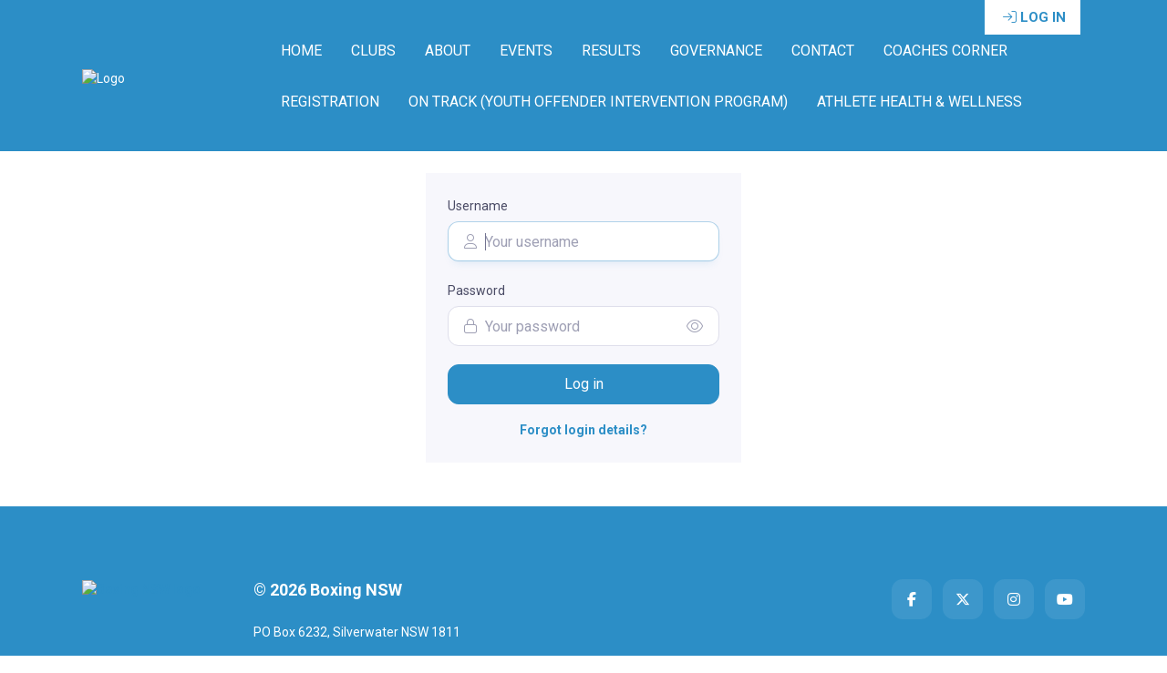

--- FILE ---
content_type: text/html; charset=UTF-8
request_url: https://www.boxingnsw.org.au/login
body_size: 2191
content:
<!DOCTYPE html>
<html lang="en">
<head>
    <meta charset="utf-8">
    <meta name="viewport" content="width=device-width, initial-scale=1">
    <title></title>
    <style>
        body {
            font-family: "Arial";
        }
    </style>
    <script type="text/javascript">
    window.awsWafCookieDomainList = [];
    window.gokuProps = {
"key":"AQIDAHjcYu/GjX+QlghicBgQ/7bFaQZ+m5FKCMDnO+vTbNg96AHf0QDR8N4FZ0BkUn8kcucXAAAAfjB8BgkqhkiG9w0BBwagbzBtAgEAMGgGCSqGSIb3DQEHATAeBglghkgBZQMEAS4wEQQMuq52ahLIzXS391ltAgEQgDujRkBXrrIUjgs1lAsFcu/9kgpI/IuavohSG7yE1BYsDzpFl4iqc4edkSwfTozI/iGO7lnWq3QC9N4X1w==",
          "iv":"A6x+SAErawAAAdk4",
          "context":"nRObaCDHhaiTZvoPrtaWhoQtc6VZI8ylLc1RsRAucLjWVVkjfhvqfTSX1CLyx4CzFYeD2FB17WFEKSekEoOmf/PsHbIU7oIOdnyDHASf3AwARWg3pqdstErNAEDxdyseL36Cxj09M0m+NV+/cWdPzNfTqAPuzsk6kpo2J48lQZzj6e0Z4ZKc/S8A9v82mBtWC3DMBXgxDGvTT5LZ3f1DSGOTDVRxeRZcFxrferF4PY404EaYwMpG27P3Dsk/tsShGdgCeaPl//4nwNz89YChYWlU8RzU7nCcv9fFxHQOFVJUsCiUsSH3His+CBb9Th4bxfDWG93qDsZhRCHaw8N8m96d3O3aUnMF/YX10qGfioaxz+IxNd4PHo1wjqmazdLUueeTDEmDFWTdLUXocYBMwHVqou7XIVMgUnJTP+//2XRRpulGmtEdikdogG27ibeS+mKd+npWe1/LuLEs/tuESjcTPmNe1MOYUyMBCAFj4oRFVH1S83xeApF3/ru3bIIUuatMf4ZeHZOEZTfmuIT+EBcjsg/FVbwhPFxg1ZKkDkPvpECaAvgU6SwnlRtmaBeaOkHUwNs+x//GDal5sbIxMZnqpS36QFUyuqSmBAtkY0Yd4Mvbg9Q5XziBFv6Yxlk5yRAQynCdB+Hjkbe07lyRjEZ01Td8fX4DUo7CUOq6fCjIXf+4XN/takaCpzPlG9ZpBN/Jc90ORLkx9mpuw1eHLUM0iwaQx0+SFwvWwcI+/qHAt2392GLB1Kyyzu3q7/eEn5HaQjq8h49kgDoSAn4="
};
    </script>
    <script src="https://85b129fd7231.9270f73c.us-east-2.token.awswaf.com/85b129fd7231/08c9d77065e0/29044380f873/challenge.js"></script>
</head>
<body>
    <div id="challenge-container"></div>
    <script type="text/javascript">
        AwsWafIntegration.saveReferrer();
        AwsWafIntegration.checkForceRefresh().then((forceRefresh) => {
            if (forceRefresh) {
                AwsWafIntegration.forceRefreshToken().then(() => {
                    window.location.reload(true);
                });
            } else {
                AwsWafIntegration.getToken().then(() => {
                    window.location.reload(true);
                });
            }
        });
    </script>
    <noscript>
        <h1>JavaScript is disabled</h1>
        In order to continue, we need to verify that you're not a robot.
        This requires JavaScript. Enable JavaScript and then reload the page.
    </noscript>
</body>
</html>

--- FILE ---
content_type: text/css
request_url: https://cdn-static.revolutionise.com.au/assets/css/around/theme-136.min.css
body_size: 51390
content:
/*!
 * Bootstrap v4.5.3 (https://getbootstrap.com/)
 * Copyright 2011-2020 The Bootstrap Authors
 * Copyright 2011-2020 Twitter, Inc.
 * Licensed under MIT (https://github.com/twbs/bootstrap/blob/main/LICENSE)
 */@import url("https://fonts.googleapis.com/css?family=Inter:300,400,500,600,700&display=swap");:root{--blue: #007bff;--indigo: #6610f2;--purple: #6f42c1;--pink: #e83e8c;--red: #dc3545;--orange: #fd7e14;--yellow: #ffc107;--green: #28a745;--teal: #20c997;--cyan: #17a2b8;--white: #fff;--gray: #737491;--gray-dark: #4a4b65;--primary: #2c8ec6;--secondary: #f7f7fc;--success: #16c995;--info: #6a9bf4;--warning: #ffb15c;--danger: #f74f78;--light: #fff;--dark: #37384e;--breakpoint-xs: 0;--breakpoint-sm: 576px;--breakpoint-md: 768px;--breakpoint-lg: 992px;--breakpoint-xl: 1280px;--font-family-sans-serif: "Inter", sans-serif;--font-family-monospace: SFMono-Regular, Menlo, Monaco, Consolas, "Liberation Mono", "Courier New", monospace}*,*::before,*::after{box-sizing:border-box}html{font-family:sans-serif;line-height:1.15;-webkit-text-size-adjust:100%;-webkit-tap-highlight-color:rgba(0,0,0,0)}article,aside,figcaption,figure,footer,header,hgroup,main,nav,section{display:block}body{margin:0;font-family:"Inter",sans-serif;font-size:1rem;font-weight:400;line-height:1.5;color:#737491;text-align:left;background-color:#fff}[tabindex="-1"]:focus:not(:focus-visible){outline:0 !important}hr{box-sizing:content-box;height:0;overflow:visible}h1,h2,h3,h4,h5,h6{margin-top:0;margin-bottom:.75rem}p{margin-top:0;margin-bottom:1.25rem}abbr[title],abbr[data-original-title]{text-decoration:underline;-webkit-text-decoration:underline dotted;text-decoration:underline dotted;cursor:help;border-bottom:0;-webkit-text-decoration-skip-ink:none;text-decoration-skip-ink:none}address{margin-bottom:1rem;font-style:normal;line-height:inherit}ol,ul,dl{margin-top:0;margin-bottom:1rem}ol ol,ul ul,ol ul,ul ol{margin-bottom:0}dt{font-weight:700}dd{margin-bottom:.5rem;margin-left:0}blockquote{margin:0 0 1rem}b,strong{font-weight:bolder}small{font-size:80%}sub,sup{position:relative;font-size:75%;line-height:0;vertical-align:baseline}sub{bottom:-.25em}sup{top:-.5em}a{color:#2c8ec6;text-decoration:none;background-color:transparent}a:hover{color:#23709c;text-decoration:underline}a:not([href]):not([class]){color:inherit;text-decoration:none}a:not([href]):not([class]):hover{color:inherit;text-decoration:none}pre,code,kbd,samp{font-family:SFMono-Regular,Menlo,Monaco,Consolas,"Liberation Mono","Courier New",monospace;font-size:1em}pre{margin-top:0;margin-bottom:1rem;overflow:auto;-ms-overflow-style:scrollbar}figure{margin:0 0 1rem}img{vertical-align:middle;border-style:none}svg{overflow:hidden;vertical-align:middle}table{border-collapse:collapse}caption{padding-top:.75rem;padding-bottom:.75rem;color:#9e9fb4;text-align:left;caption-side:bottom}th{text-align:inherit;text-align:-webkit-match-parent}label{display:inline-block;margin-bottom:.375rem}button{border-radius:0}button:focus{outline:1px dotted;outline:5px auto -webkit-focus-ring-color}input,button,select,optgroup,textarea{margin:0;font-family:inherit;font-size:inherit;line-height:inherit}button,input{overflow:visible}button,select{text-transform:none}[role="button"]{cursor:pointer}select{word-wrap:normal}button,[type="button"],[type="reset"],[type="submit"]{-webkit-appearance:button}button:not(:disabled),[type="button"]:not(:disabled),[type="reset"]:not(:disabled),[type="submit"]:not(:disabled){cursor:pointer}button::-moz-focus-inner,[type="button"]::-moz-focus-inner,[type="reset"]::-moz-focus-inner,[type="submit"]::-moz-focus-inner{padding:0;border-style:none}input[type="radio"],input[type="checkbox"]{box-sizing:border-box;padding:0}textarea{overflow:auto;resize:vertical}fieldset{min-width:0;padding:0;margin:0;border:0}legend{display:block;width:100%;max-width:100%;padding:0;margin-bottom:.5rem;font-size:1.5rem;line-height:inherit;color:inherit;white-space:normal}@media (max-width: 1200px){legend{font-size:calc(1.275rem + .3vw) }}progress{vertical-align:baseline}[type="number"]::-webkit-inner-spin-button,[type="number"]::-webkit-outer-spin-button{height:auto}[type="search"]{outline-offset:-2px;-webkit-appearance:none}[type="search"]::-webkit-search-decoration{-webkit-appearance:none}::-webkit-file-upload-button{font:inherit;-webkit-appearance:button}output{display:inline-block}summary{display:list-item;cursor:pointer}template{display:none}[hidden]{display:none !important}h1,h2,h3,h4,h5,h6,.h1,.h2,.h3,.h4,.h5,.h6{margin-bottom:.75rem;font-weight:600;line-height:1.2;color:#4a4b65}h1,.h1{font-size:2.5rem}@media (max-width: 1200px){h1,.h1{font-size:calc(1.375rem + 1.5vw) }}h2,.h2{font-size:2rem}@media (max-width: 1200px){h2,.h2{font-size:calc(1.325rem + .9vw) }}h3,.h3{font-size:1.625rem}@media (max-width: 1200px){h3,.h3{font-size:calc(1.2875rem + .45vw) }}h4,.h4{font-size:1.375rem}@media (max-width: 1200px){h4,.h4{font-size:calc(1.2625rem + .15vw) }}h5,.h5{font-size:1.125rem}h6,.h6{font-size:1rem}.lead{font-size:1.25rem;font-weight:300}.display-1{font-size:4.5rem;font-weight:600;line-height:1}@media (max-width: 1200px){.display-1{font-size:calc(1.575rem + 3.9vw) }}.display-2{font-size:4rem;font-weight:600;line-height:1}@media (max-width: 1200px){.display-2{font-size:calc(1.525rem + 3.3vw) }}.display-3{font-size:3.5rem;font-weight:600;line-height:1}@media (max-width: 1200px){.display-3{font-size:calc(1.475rem + 2.7vw) }}.display-4{font-size:3rem;font-weight:600;line-height:1}@media (max-width: 1200px){.display-4{font-size:calc(1.425rem + 2.1vw) }}hr{margin-top:1rem;margin-bottom:1rem;border:0;border-top:1px solid rgba(0,0,0,0.1)}small,.small{font-size:80%;font-weight:400}mark,.mark{padding:.2em;background-color:#fcf8e3}.list-unstyled{padding-left:0;list-style:none}.list-inline{padding-left:0;list-style:none}.list-inline-item{display:inline-block}.list-inline-item:not(:last-child){margin-right:.5rem}.initialism{font-size:90%;text-transform:uppercase}.blockquote{margin-bottom:1rem;font-size:1rem}.blockquote-footer{display:block;font-size:1rem;color:#4a4b65}.blockquote-footer::before{content:"\2014\00A0"}.img-fluid{max-width:100%;height:auto}.img-thumbnail{padding:.3125rem;background-color:#fff;border:1px solid #e9e9f2;border-radius:1rem;box-shadow:none;max-width:100%;height:auto}.figure{display:inline-block}.figure-img{margin-bottom:.5rem;line-height:1}.figure-caption{font-size:.8125rem;color:#737491}code{font-size:87.5%;color:#e83e8c;word-wrap:break-word}a>code{color:inherit}kbd{padding:.2rem .4rem;font-size:87.5%;color:#fff;background-color:#4a4b65;border-radius:.5rem;box-shadow:inset 0 -0.1rem 0 rgba(0,0,0,0.25)}kbd kbd{padding:0;font-size:100%;font-weight:700;box-shadow:none}pre{display:block;font-size:87.5%;color:#4f5067}pre code{font-size:inherit;color:inherit;word-break:normal}.pre-scrollable{max-height:340px;overflow-y:scroll}.container,.container-fluid,.container-xl{width:100%;padding-right:15px;padding-left:15px;margin-right:auto;margin-left:auto}@media (min-width: 1280px){.container,.container-sm,.container-md,.container-lg,.container-xl{max-width:1260px}}.row{display:-ms-flexbox;display:flex;-ms-flex-wrap:wrap;flex-wrap:wrap;margin-right:-15px;margin-left:-15px}.no-gutters{margin-right:0;margin-left:0}.no-gutters>.col,.no-gutters>[class*="col-"]{padding-right:0;padding-left:0}.col-1,.col-2,.col-3,.col-4,.col-5,.col-6,.col-7,.col-8,.col-9,.col-10,.col-11,.col-12,.col,.col-auto,.col-sm-1,.col-sm-2,.col-sm-3,.col-sm-4,.col-sm-5,.col-sm-6,.col-sm-7,.col-sm-8,.col-sm-9,.col-sm-10,.col-sm-11,.col-sm-12,.col-sm,.col-sm-auto,.col-md-1,.col-md-2,.col-md-3,.col-md-4,.col-md-5,.col-md-6,.col-md-7,.col-md-8,.col-md-9,.col-md-10,.col-md-11,.col-md-12,.col-md,.col-md-auto,.col-lg-1,.col-lg-2,.col-lg-3,.col-lg-4,.col-lg-5,.col-lg-6,.col-lg-7,.col-lg-8,.col-lg-9,.col-lg-10,.col-lg-11,.col-lg-12,.col-lg,.col-lg-auto,.col-xl-1,.col-xl-2,.col-xl-3,.col-xl-4,.col-xl-5,.col-xl-6,.col-xl-7,.col-xl-8,.col-xl-9,.col-xl-10,.col-xl-11,.col-xl-12,.col-xl,.col-xl-auto{position:relative;width:100%;padding-right:15px;padding-left:15px}.col{-ms-flex-preferred-size:0;flex-basis:0;-ms-flex-positive:1;flex-grow:1;max-width:100%}.row-cols-1>*{-ms-flex:0 0 100%;flex:0 0 100%;max-width:100%}.row-cols-2>*{-ms-flex:0 0 50%;flex:0 0 50%;max-width:50%}.row-cols-3>*{-ms-flex:0 0 33.3333333333%;flex:0 0 33.3333333333%;max-width:33.3333333333%}.row-cols-4>*{-ms-flex:0 0 25%;flex:0 0 25%;max-width:25%}.row-cols-5>*{-ms-flex:0 0 20%;flex:0 0 20%;max-width:20%}.row-cols-6>*{-ms-flex:0 0 16.6666666667%;flex:0 0 16.6666666667%;max-width:16.6666666667%}.col-auto{-ms-flex:0 0 auto;flex:0 0 auto;width:auto;max-width:100%}.col-1{-ms-flex:0 0 8.3333333333%;flex:0 0 8.3333333333%;max-width:8.3333333333%}.col-2{-ms-flex:0 0 16.6666666667%;flex:0 0 16.6666666667%;max-width:16.6666666667%}.col-3{-ms-flex:0 0 25%;flex:0 0 25%;max-width:25%}.col-4{-ms-flex:0 0 33.3333333333%;flex:0 0 33.3333333333%;max-width:33.3333333333%}.col-5{-ms-flex:0 0 41.6666666667%;flex:0 0 41.6666666667%;max-width:41.6666666667%}.col-6{-ms-flex:0 0 50%;flex:0 0 50%;max-width:50%}.col-7{-ms-flex:0 0 58.3333333333%;flex:0 0 58.3333333333%;max-width:58.3333333333%}.col-8{-ms-flex:0 0 66.6666666667%;flex:0 0 66.6666666667%;max-width:66.6666666667%}.col-9{-ms-flex:0 0 75%;flex:0 0 75%;max-width:75%}.col-10{-ms-flex:0 0 83.3333333333%;flex:0 0 83.3333333333%;max-width:83.3333333333%}.col-11{-ms-flex:0 0 91.6666666667%;flex:0 0 91.6666666667%;max-width:91.6666666667%}.col-12{-ms-flex:0 0 100%;flex:0 0 100%;max-width:100%}.order-first{-ms-flex-order:-1;order:-1}.order-last{-ms-flex-order:13;order:13}.order-0{-ms-flex-order:0;order:0}.order-1{-ms-flex-order:1;order:1}.order-2{-ms-flex-order:2;order:2}.order-3{-ms-flex-order:3;order:3}.order-4{-ms-flex-order:4;order:4}.order-5{-ms-flex-order:5;order:5}.order-6{-ms-flex-order:6;order:6}.order-7{-ms-flex-order:7;order:7}.order-8{-ms-flex-order:8;order:8}.order-9{-ms-flex-order:9;order:9}.order-10{-ms-flex-order:10;order:10}.order-11{-ms-flex-order:11;order:11}.order-12{-ms-flex-order:12;order:12}.offset-1{margin-left:8.3333333333%}.offset-2{margin-left:16.6666666667%}.offset-3{margin-left:25%}.offset-4{margin-left:33.3333333333%}.offset-5{margin-left:41.6666666667%}.offset-6{margin-left:50%}.offset-7{margin-left:58.3333333333%}.offset-8{margin-left:66.6666666667%}.offset-9{margin-left:75%}.offset-10{margin-left:83.3333333333%}.offset-11{margin-left:91.6666666667%}@media (min-width: 576px){.col-sm{-ms-flex-preferred-size:0;flex-basis:0;-ms-flex-positive:1;flex-grow:1;max-width:100%}.row-cols-sm-1>*{-ms-flex:0 0 100%;flex:0 0 100%;max-width:100%}.row-cols-sm-2>*{-ms-flex:0 0 50%;flex:0 0 50%;max-width:50%}.row-cols-sm-3>*{-ms-flex:0 0 33.3333333333%;flex:0 0 33.3333333333%;max-width:33.3333333333%}.row-cols-sm-4>*{-ms-flex:0 0 25%;flex:0 0 25%;max-width:25%}.row-cols-sm-5>*{-ms-flex:0 0 20%;flex:0 0 20%;max-width:20%}.row-cols-sm-6>*{-ms-flex:0 0 16.6666666667%;flex:0 0 16.6666666667%;max-width:16.6666666667%}.col-sm-auto{-ms-flex:0 0 auto;flex:0 0 auto;width:auto;max-width:100%}.col-sm-1{-ms-flex:0 0 8.3333333333%;flex:0 0 8.3333333333%;max-width:8.3333333333%}.col-sm-2{-ms-flex:0 0 16.6666666667%;flex:0 0 16.6666666667%;max-width:16.6666666667%}.col-sm-3{-ms-flex:0 0 25%;flex:0 0 25%;max-width:25%}.col-sm-4{-ms-flex:0 0 33.3333333333%;flex:0 0 33.3333333333%;max-width:33.3333333333%}.col-sm-5{-ms-flex:0 0 41.6666666667%;flex:0 0 41.6666666667%;max-width:41.6666666667%}.col-sm-6{-ms-flex:0 0 50%;flex:0 0 50%;max-width:50%}.col-sm-7{-ms-flex:0 0 58.3333333333%;flex:0 0 58.3333333333%;max-width:58.3333333333%}.col-sm-8{-ms-flex:0 0 66.6666666667%;flex:0 0 66.6666666667%;max-width:66.6666666667%}.col-sm-9{-ms-flex:0 0 75%;flex:0 0 75%;max-width:75%}.col-sm-10{-ms-flex:0 0 83.3333333333%;flex:0 0 83.3333333333%;max-width:83.3333333333%}.col-sm-11{-ms-flex:0 0 91.6666666667%;flex:0 0 91.6666666667%;max-width:91.6666666667%}.col-sm-12{-ms-flex:0 0 100%;flex:0 0 100%;max-width:100%}.order-sm-first{-ms-flex-order:-1;order:-1}.order-sm-last{-ms-flex-order:13;order:13}.order-sm-0{-ms-flex-order:0;order:0}.order-sm-1{-ms-flex-order:1;order:1}.order-sm-2{-ms-flex-order:2;order:2}.order-sm-3{-ms-flex-order:3;order:3}.order-sm-4{-ms-flex-order:4;order:4}.order-sm-5{-ms-flex-order:5;order:5}.order-sm-6{-ms-flex-order:6;order:6}.order-sm-7{-ms-flex-order:7;order:7}.order-sm-8{-ms-flex-order:8;order:8}.order-sm-9{-ms-flex-order:9;order:9}.order-sm-10{-ms-flex-order:10;order:10}.order-sm-11{-ms-flex-order:11;order:11}.order-sm-12{-ms-flex-order:12;order:12}.offset-sm-0{margin-left:0}.offset-sm-1{margin-left:8.3333333333%}.offset-sm-2{margin-left:16.6666666667%}.offset-sm-3{margin-left:25%}.offset-sm-4{margin-left:33.3333333333%}.offset-sm-5{margin-left:41.6666666667%}.offset-sm-6{margin-left:50%}.offset-sm-7{margin-left:58.3333333333%}.offset-sm-8{margin-left:66.6666666667%}.offset-sm-9{margin-left:75%}.offset-sm-10{margin-left:83.3333333333%}.offset-sm-11{margin-left:91.6666666667%}}@media (min-width: 768px){.col-md{-ms-flex-preferred-size:0;flex-basis:0;-ms-flex-positive:1;flex-grow:1;max-width:100%}.row-cols-md-1>*{-ms-flex:0 0 100%;flex:0 0 100%;max-width:100%}.row-cols-md-2>*{-ms-flex:0 0 50%;flex:0 0 50%;max-width:50%}.row-cols-md-3>*{-ms-flex:0 0 33.3333333333%;flex:0 0 33.3333333333%;max-width:33.3333333333%}.row-cols-md-4>*{-ms-flex:0 0 25%;flex:0 0 25%;max-width:25%}.row-cols-md-5>*{-ms-flex:0 0 20%;flex:0 0 20%;max-width:20%}.row-cols-md-6>*{-ms-flex:0 0 16.6666666667%;flex:0 0 16.6666666667%;max-width:16.6666666667%}.col-md-auto{-ms-flex:0 0 auto;flex:0 0 auto;width:auto;max-width:100%}.col-md-1{-ms-flex:0 0 8.3333333333%;flex:0 0 8.3333333333%;max-width:8.3333333333%}.col-md-2{-ms-flex:0 0 16.6666666667%;flex:0 0 16.6666666667%;max-width:16.6666666667%}.col-md-3{-ms-flex:0 0 25%;flex:0 0 25%;max-width:25%}.col-md-4{-ms-flex:0 0 33.3333333333%;flex:0 0 33.3333333333%;max-width:33.3333333333%}.col-md-5{-ms-flex:0 0 41.6666666667%;flex:0 0 41.6666666667%;max-width:41.6666666667%}.col-md-6{-ms-flex:0 0 50%;flex:0 0 50%;max-width:50%}.col-md-7{-ms-flex:0 0 58.3333333333%;flex:0 0 58.3333333333%;max-width:58.3333333333%}.col-md-8{-ms-flex:0 0 66.6666666667%;flex:0 0 66.6666666667%;max-width:66.6666666667%}.col-md-9{-ms-flex:0 0 75%;flex:0 0 75%;max-width:75%}.col-md-10{-ms-flex:0 0 83.3333333333%;flex:0 0 83.3333333333%;max-width:83.3333333333%}.col-md-11{-ms-flex:0 0 91.6666666667%;flex:0 0 91.6666666667%;max-width:91.6666666667%}.col-md-12{-ms-flex:0 0 100%;flex:0 0 100%;max-width:100%}.order-md-first{-ms-flex-order:-1;order:-1}.order-md-last{-ms-flex-order:13;order:13}.order-md-0{-ms-flex-order:0;order:0}.order-md-1{-ms-flex-order:1;order:1}.order-md-2{-ms-flex-order:2;order:2}.order-md-3{-ms-flex-order:3;order:3}.order-md-4{-ms-flex-order:4;order:4}.order-md-5{-ms-flex-order:5;order:5}.order-md-6{-ms-flex-order:6;order:6}.order-md-7{-ms-flex-order:7;order:7}.order-md-8{-ms-flex-order:8;order:8}.order-md-9{-ms-flex-order:9;order:9}.order-md-10{-ms-flex-order:10;order:10}.order-md-11{-ms-flex-order:11;order:11}.order-md-12{-ms-flex-order:12;order:12}.offset-md-0{margin-left:0}.offset-md-1{margin-left:8.3333333333%}.offset-md-2{margin-left:16.6666666667%}.offset-md-3{margin-left:25%}.offset-md-4{margin-left:33.3333333333%}.offset-md-5{margin-left:41.6666666667%}.offset-md-6{margin-left:50%}.offset-md-7{margin-left:58.3333333333%}.offset-md-8{margin-left:66.6666666667%}.offset-md-9{margin-left:75%}.offset-md-10{margin-left:83.3333333333%}.offset-md-11{margin-left:91.6666666667%}}@media (min-width: 992px){.col-lg{-ms-flex-preferred-size:0;flex-basis:0;-ms-flex-positive:1;flex-grow:1;max-width:100%}.row-cols-lg-1>*{-ms-flex:0 0 100%;flex:0 0 100%;max-width:100%}.row-cols-lg-2>*{-ms-flex:0 0 50%;flex:0 0 50%;max-width:50%}.row-cols-lg-3>*{-ms-flex:0 0 33.3333333333%;flex:0 0 33.3333333333%;max-width:33.3333333333%}.row-cols-lg-4>*{-ms-flex:0 0 25%;flex:0 0 25%;max-width:25%}.row-cols-lg-5>*{-ms-flex:0 0 20%;flex:0 0 20%;max-width:20%}.row-cols-lg-6>*{-ms-flex:0 0 16.6666666667%;flex:0 0 16.6666666667%;max-width:16.6666666667%}.col-lg-auto{-ms-flex:0 0 auto;flex:0 0 auto;width:auto;max-width:100%}.col-lg-1{-ms-flex:0 0 8.3333333333%;flex:0 0 8.3333333333%;max-width:8.3333333333%}.col-lg-2{-ms-flex:0 0 16.6666666667%;flex:0 0 16.6666666667%;max-width:16.6666666667%}.col-lg-3{-ms-flex:0 0 25%;flex:0 0 25%;max-width:25%}.col-lg-4{-ms-flex:0 0 33.3333333333%;flex:0 0 33.3333333333%;max-width:33.3333333333%}.col-lg-5{-ms-flex:0 0 41.6666666667%;flex:0 0 41.6666666667%;max-width:41.6666666667%}.col-lg-6{-ms-flex:0 0 50%;flex:0 0 50%;max-width:50%}.col-lg-7{-ms-flex:0 0 58.3333333333%;flex:0 0 58.3333333333%;max-width:58.3333333333%}.col-lg-8{-ms-flex:0 0 66.6666666667%;flex:0 0 66.6666666667%;max-width:66.6666666667%}.col-lg-9{-ms-flex:0 0 75%;flex:0 0 75%;max-width:75%}.col-lg-10{-ms-flex:0 0 83.3333333333%;flex:0 0 83.3333333333%;max-width:83.3333333333%}.col-lg-11{-ms-flex:0 0 91.6666666667%;flex:0 0 91.6666666667%;max-width:91.6666666667%}.col-lg-12{-ms-flex:0 0 100%;flex:0 0 100%;max-width:100%}.order-lg-first{-ms-flex-order:-1;order:-1}.order-lg-last{-ms-flex-order:13;order:13}.order-lg-0{-ms-flex-order:0;order:0}.order-lg-1{-ms-flex-order:1;order:1}.order-lg-2{-ms-flex-order:2;order:2}.order-lg-3{-ms-flex-order:3;order:3}.order-lg-4{-ms-flex-order:4;order:4}.order-lg-5{-ms-flex-order:5;order:5}.order-lg-6{-ms-flex-order:6;order:6}.order-lg-7{-ms-flex-order:7;order:7}.order-lg-8{-ms-flex-order:8;order:8}.order-lg-9{-ms-flex-order:9;order:9}.order-lg-10{-ms-flex-order:10;order:10}.order-lg-11{-ms-flex-order:11;order:11}.order-lg-12{-ms-flex-order:12;order:12}.offset-lg-0{margin-left:0}.offset-lg-1{margin-left:8.3333333333%}.offset-lg-2{margin-left:16.6666666667%}.offset-lg-3{margin-left:25%}.offset-lg-4{margin-left:33.3333333333%}.offset-lg-5{margin-left:41.6666666667%}.offset-lg-6{margin-left:50%}.offset-lg-7{margin-left:58.3333333333%}.offset-lg-8{margin-left:66.6666666667%}.offset-lg-9{margin-left:75%}.offset-lg-10{margin-left:83.3333333333%}.offset-lg-11{margin-left:91.6666666667%}}@media (min-width: 1280px){.col-xl{-ms-flex-preferred-size:0;flex-basis:0;-ms-flex-positive:1;flex-grow:1;max-width:100%}.row-cols-xl-1>*{-ms-flex:0 0 100%;flex:0 0 100%;max-width:100%}.row-cols-xl-2>*{-ms-flex:0 0 50%;flex:0 0 50%;max-width:50%}.row-cols-xl-3>*{-ms-flex:0 0 33.3333333333%;flex:0 0 33.3333333333%;max-width:33.3333333333%}.row-cols-xl-4>*{-ms-flex:0 0 25%;flex:0 0 25%;max-width:25%}.row-cols-xl-5>*{-ms-flex:0 0 20%;flex:0 0 20%;max-width:20%}.row-cols-xl-6>*{-ms-flex:0 0 16.6666666667%;flex:0 0 16.6666666667%;max-width:16.6666666667%}.col-xl-auto{-ms-flex:0 0 auto;flex:0 0 auto;width:auto;max-width:100%}.col-xl-1{-ms-flex:0 0 8.3333333333%;flex:0 0 8.3333333333%;max-width:8.3333333333%}.col-xl-2{-ms-flex:0 0 16.6666666667%;flex:0 0 16.6666666667%;max-width:16.6666666667%}.col-xl-3{-ms-flex:0 0 25%;flex:0 0 25%;max-width:25%}.col-xl-4{-ms-flex:0 0 33.3333333333%;flex:0 0 33.3333333333%;max-width:33.3333333333%}.col-xl-5{-ms-flex:0 0 41.6666666667%;flex:0 0 41.6666666667%;max-width:41.6666666667%}.col-xl-6{-ms-flex:0 0 50%;flex:0 0 50%;max-width:50%}.col-xl-7{-ms-flex:0 0 58.3333333333%;flex:0 0 58.3333333333%;max-width:58.3333333333%}.col-xl-8{-ms-flex:0 0 66.6666666667%;flex:0 0 66.6666666667%;max-width:66.6666666667%}.col-xl-9{-ms-flex:0 0 75%;flex:0 0 75%;max-width:75%}.col-xl-10{-ms-flex:0 0 83.3333333333%;flex:0 0 83.3333333333%;max-width:83.3333333333%}.col-xl-11{-ms-flex:0 0 91.6666666667%;flex:0 0 91.6666666667%;max-width:91.6666666667%}.col-xl-12{-ms-flex:0 0 100%;flex:0 0 100%;max-width:100%}.order-xl-first{-ms-flex-order:-1;order:-1}.order-xl-last{-ms-flex-order:13;order:13}.order-xl-0{-ms-flex-order:0;order:0}.order-xl-1{-ms-flex-order:1;order:1}.order-xl-2{-ms-flex-order:2;order:2}.order-xl-3{-ms-flex-order:3;order:3}.order-xl-4{-ms-flex-order:4;order:4}.order-xl-5{-ms-flex-order:5;order:5}.order-xl-6{-ms-flex-order:6;order:6}.order-xl-7{-ms-flex-order:7;order:7}.order-xl-8{-ms-flex-order:8;order:8}.order-xl-9{-ms-flex-order:9;order:9}.order-xl-10{-ms-flex-order:10;order:10}.order-xl-11{-ms-flex-order:11;order:11}.order-xl-12{-ms-flex-order:12;order:12}.offset-xl-0{margin-left:0}.offset-xl-1{margin-left:8.3333333333%}.offset-xl-2{margin-left:16.6666666667%}.offset-xl-3{margin-left:25%}.offset-xl-4{margin-left:33.3333333333%}.offset-xl-5{margin-left:41.6666666667%}.offset-xl-6{margin-left:50%}.offset-xl-7{margin-left:58.3333333333%}.offset-xl-8{margin-left:66.6666666667%}.offset-xl-9{margin-left:75%}.offset-xl-10{margin-left:83.3333333333%}.offset-xl-11{margin-left:91.6666666667%}}.table{width:100%;margin-bottom:1rem;color:#737491}.table th,.table td{padding:.75rem;vertical-align:top;border-top:1px solid #e9e9f2}.table thead th{vertical-align:bottom;border-bottom:2px solid #e9e9f2}.table tbody+tbody{border-top:2px solid #e9e9f2}.table-sm th,.table-sm td{padding:.3rem}.table-bordered{border:1px solid #e9e9f2}.table-bordered th,.table-bordered td{border:1px solid #e9e9f2}.table-bordered thead th,.table-bordered thead td{border-bottom-width:2px}.table-borderless th,.table-borderless td,.table-borderless thead th,.table-borderless tbody+tbody{border:0}.table-striped tbody tr:nth-of-type(odd){background-color:#f7f7fc}.table-hover tbody tr:hover{color:#737491;background-color:#f7f7fc}.table-primary,.table-primary>th,.table-primary>td{background-color:#e6f1f8}.table-primary th,.table-primary td,.table-primary thead th,.table-primary tbody+tbody{border-color:#b3d6ea}.table-hover .table-primary:hover{background-color:#d2e6f2}.table-hover .table-primary:hover>td,.table-hover .table-primary:hover>th{background-color:#d2e6f2}.table-secondary,.table-secondary>th,.table-secondary>td{background-color:#fefeff}.table-secondary th,.table-secondary td,.table-secondary thead th,.table-secondary tbody+tbody{border-color:#fcfcfe}.table-hover .table-secondary:hover{background-color:#e5e5ff}.table-hover .table-secondary:hover>td,.table-hover .table-secondary:hover>th{background-color:#e5e5ff}.table-success,.table-success>th,.table-success>td{background-color:#e3f9f2}.table-success th,.table-success td,.table-success thead th,.table-success tbody+tbody{border-color:#abecd9}.table-hover .table-success:hover{background-color:#cef5e8}.table-hover .table-success:hover>td,.table-hover .table-success:hover>th{background-color:#cef5e8}.table-info,.table-info>th,.table-info>td{background-color:#edf3fe}.table-info th,.table-info td,.table-info thead th,.table-info tbody+tbody{border-color:#c9dbfb}.table-hover .table-info:hover{background-color:#d5e3fd}.table-hover .table-info:hover>td,.table-hover .table-info:hover>th{background-color:#d5e3fd}.table-warning,.table-warning>th,.table-warning>td{background-color:#fff6eb}.table-warning th,.table-warning td,.table-warning thead th,.table-warning tbody+tbody{border-color:#ffe3c4}.table-hover .table-warning:hover{background-color:#ffebd2}.table-hover .table-warning:hover>td,.table-hover .table-warning:hover>th{background-color:#ffebd2}.table-danger,.table-danger>th,.table-danger>td{background-color:#feeaef}.table-danger th,.table-danger td,.table-danger thead th,.table-danger tbody+tbody{border-color:#fcc0ce}.table-hover .table-danger:hover{background-color:#fdd2dc}.table-hover .table-danger:hover>td,.table-hover .table-danger:hover>th{background-color:#fdd2dc}.table-light,.table-light>th,.table-light>td{background-color:#fff}.table-light th,.table-light td,.table-light thead th,.table-light tbody+tbody{border-color:#fff}.table-hover .table-light:hover{background-color:#f2f2f2}.table-hover .table-light:hover>td,.table-hover .table-light:hover>th{background-color:#f2f2f2}.table-dark,.table-dark>th,.table-dark>td{background-color:#e7e7ea}.table-dark th,.table-dark td,.table-dark thead th,.table-dark tbody+tbody{border-color:#b7b7bf}.table-hover .table-dark:hover{background-color:#d9d9de}.table-hover .table-dark:hover>td,.table-hover .table-dark:hover>th{background-color:#d9d9de}.table-active,.table-active>th,.table-active>td{background-color:#f7f7fc}.table-hover .table-active:hover{background-color:#e4e4f5}.table-hover .table-active:hover>td,.table-hover .table-active:hover>th{background-color:#e4e4f5}.table .thead-dark th{color:#fff;background-color:#37384e;border-color:#474864}.table .thead-light th{color:#4a4b65;background-color:#f3f3f9;border-color:#e9e9f2}.table-dark{color:#fff;background-color:#37384e}.table-dark th,.table-dark td,.table-dark thead th{border-color:#474864}.table-dark.table-bordered{border:0}.table-dark.table-striped tbody tr:nth-of-type(odd){background-color:rgba(255,255,255,0.05)}.table-dark.table-hover tbody tr:hover{color:#fff;background-color:rgba(255,255,255,0.05)}@media (max-width: 575.98px){.table-responsive-sm{display:block;width:100%;overflow-x:auto;-webkit-overflow-scrolling:touch}.table-responsive-sm>.table-bordered{border:0}}@media (max-width: 767.98px){.table-responsive-md{display:block;width:100%;overflow-x:auto;-webkit-overflow-scrolling:touch}.table-responsive-md>.table-bordered{border:0}}@media (max-width: 991.98px){.table-responsive-lg{display:block;width:100%;overflow-x:auto;-webkit-overflow-scrolling:touch}.table-responsive-lg>.table-bordered{border:0}}@media (max-width: 1279.98px){.table-responsive-xl{display:block;width:100%;overflow-x:auto;-webkit-overflow-scrolling:touch}.table-responsive-xl>.table-bordered{border:0}}.table-responsive{display:block;width:100%;overflow-x:auto;-webkit-overflow-scrolling:touch}.table-responsive>.table-bordered{border:0}.form-control{display:block;width:100%;height:calc(1.5em + 1.125rem + 2px);padding:.5625rem 1.125rem;font-size:1rem;font-weight:400;line-height:1.5;color:#737491;background-color:#fff;background-clip:padding-box;border:1px solid #dfdfeb;border-radius:.75rem;box-shadow:0 0 0 0 transparent;transition:border-color 0.2s ease-in-out,box-shadow 0.2s ease-in-out}@media (prefers-reduced-motion: reduce){.form-control{transition:none}}.form-control::-ms-expand{background-color:transparent;border:0}.form-control:-moz-focusring{color:transparent;text-shadow:0 0 0 #737491}.form-control:focus{color:#737491;background-color:#fff;border-color:rgba(44,142,198,0.35);outline:0;box-shadow:0 0 0 0 transparent,0 0.375rem 0.625rem -0.3125rem rgba(44,142,198,0.15)}.form-control::-webkit-input-placeholder{color:#9e9fb4;opacity:1}.form-control::-moz-placeholder{color:#9e9fb4;opacity:1}.form-control:-ms-input-placeholder{color:#9e9fb4;opacity:1}.form-control::-ms-input-placeholder{color:#9e9fb4;opacity:1}.form-control::placeholder{color:#9e9fb4;opacity:1}.form-control:disabled,.form-control[readonly]{background-color:#f7f7fc;opacity:1}input[type="date"].form-control,input[type="time"].form-control,input[type="datetime-local"].form-control,input[type="month"].form-control{-webkit-appearance:none;-moz-appearance:none;appearance:none}select.form-control:focus::-ms-value{color:#737491;background-color:#fff}.form-control-file,.form-control-range{display:block;width:100%}.col-form-label{padding-top:calc(.5625rem + 1px);padding-bottom:calc(.5625rem + 1px);margin-bottom:0;font-size:inherit;line-height:1.5}.col-form-label-lg{padding-top:calc(.75rem + 1px);padding-bottom:calc(.75rem + 1px);font-size:1.125rem;line-height:1.5}.col-form-label-sm{padding-top:calc(.425rem + 1px);padding-bottom:calc(.425rem + 1px);font-size:.875rem;line-height:1.5}.form-control-plaintext{display:block;width:100%;padding:.5625rem 0;margin-bottom:0;font-size:1rem;line-height:1.5;color:#737491;background-color:transparent;border:solid transparent;border-width:1px 0}.form-control-plaintext.form-control-sm,.form-control-plaintext.form-control-lg{padding-right:0;padding-left:0}.form-control-sm{height:calc(1.5em + .85rem + 2px);padding:.425rem 1rem;font-size:.875rem;line-height:1.5;border-radius:.5rem}.form-control-lg{height:calc(1.5em + 1.5rem + 2px);padding:.75rem 1.25rem;font-size:1.125rem;line-height:1.5;border-radius:1rem}select.form-control[size],select.form-control[multiple]{height:auto}textarea.form-control{height:auto}.form-group{margin-bottom:1.25rem}.form-text{display:block;margin-top:.25rem}.form-row{display:-ms-flexbox;display:flex;-ms-flex-wrap:wrap;flex-wrap:wrap;margin-right:-5px;margin-left:-5px}.form-row>.col,.form-row>[class*="col-"]{padding-right:5px;padding-left:5px}.form-check{position:relative;display:block;padding-left:1.25rem}.form-check-input{position:absolute;margin-top:.3rem;margin-left:-1.25rem}.form-check-input[disabled] ~ .form-check-label,.form-check-input:disabled ~ .form-check-label{color:#9e9fb4}.form-check-label{margin-bottom:0}.form-check-inline{display:-ms-inline-flexbox;display:inline-flex;-ms-flex-align:center;align-items:center;padding-left:0;margin-right:.75rem}.form-check-inline .form-check-input{position:static;margin-top:0;margin-right:.3125rem;margin-left:0}.valid-feedback{display:none;width:100%;margin-top:.25rem;font-size:80%;color:#16c995}.valid-tooltip{position:absolute;top:100%;left:0;z-index:5;display:none;max-width:100%;padding:.3125rem .625rem;margin-top:.1rem;font-size:.75rem;line-height:1.5;color:#fff;background-color:rgba(22,201,149,0.08);border-radius:.3125rem}.was-validated :valid ~ .valid-feedback,.was-validated :valid ~ .valid-tooltip,.is-valid ~ .valid-feedback,.is-valid ~ .valid-tooltip{display:block}.was-validated .form-control:valid,.form-control.is-valid{border-color:#16c995;padding-right:calc(1.5em + 1.125rem);background-image:url("data:image/svg+xml,%3csvg xmlns='http://www.w3.org/2000/svg' width='8' height='8' viewBox='0 0 8 8'%3e%3cpath fill='%2316c995' d='M2.3 6.73L.6 4.53c-.4-1.04.46-1.4 1.1-.8l1.1 1.4 3.4-3.8c.6-.63 1.6-.27 1.2.7l-4 4.6c-.43.5-.8.4-1.1.1z'/%3e%3c/svg%3e");background-repeat:no-repeat;background-position:right calc(.375em + .28125rem) center;background-size:calc(.75em + .5625rem) calc(.75em + .5625rem)}.was-validated .form-control:valid:focus,.form-control.is-valid:focus{border-color:#16c995;box-shadow:0 0 0 0 rgba(22,201,149,0.25)}.was-validated textarea.form-control:valid,textarea.form-control.is-valid{padding-right:calc(1.5em + 1.125rem);background-position:top calc(.375em + .28125rem) right calc(.375em + .28125rem)}.was-validated .custom-select:valid,.custom-select.is-valid{border-color:#16c995;padding-right:calc(.75em + 2.96875rem);background:url("data:image/svg+xml,%3csvg xmlns='http://www.w3.org/2000/svg' width='4' height='5' viewBox='0 0 4 5'%3e%3cpath fill='%235a5b75' d='M2 0L0 2h4zm0 5L0 3h4z'/%3e%3c/svg%3e") no-repeat right 1.125rem center/8px 10px,url("data:image/svg+xml,%3csvg xmlns='http://www.w3.org/2000/svg' width='8' height='8' viewBox='0 0 8 8'%3e%3cpath fill='%2316c995' d='M2.3 6.73L.6 4.53c-.4-1.04.46-1.4 1.1-.8l1.1 1.4 3.4-3.8c.6-.63 1.6-.27 1.2.7l-4 4.6c-.43.5-.8.4-1.1.1z'/%3e%3c/svg%3e") #fff no-repeat center right 2.125rem/calc(.75em + .5625rem) calc(.75em + .5625rem)}.was-validated .custom-select:valid:focus,.custom-select.is-valid:focus{border-color:#16c995;box-shadow:0 0 0 0 rgba(22,201,149,0.25)}.was-validated .form-check-input:valid ~ .form-check-label,.form-check-input.is-valid ~ .form-check-label{color:#16c995}.was-validated .form-check-input:valid ~ .valid-feedback,.was-validated .form-check-input:valid ~ .valid-tooltip,.form-check-input.is-valid ~ .valid-feedback,.form-check-input.is-valid ~ .valid-tooltip{display:block}.was-validated .custom-control-input:valid ~ .custom-control-label,.custom-control-input.is-valid ~ .custom-control-label{color:#16c995}.was-validated .custom-control-input:valid ~ .custom-control-label::before,.custom-control-input.is-valid ~ .custom-control-label::before{border-color:#16c995}.was-validated .custom-control-input:valid:checked ~ .custom-control-label::before,.custom-control-input.is-valid:checked ~ .custom-control-label::before{border-color:#2ae8b1;background-color:#2ae8b1}.was-validated .custom-control-input:valid:focus ~ .custom-control-label::before,.custom-control-input.is-valid:focus ~ .custom-control-label::before{box-shadow:0 0 0 0 rgba(22,201,149,0.25)}.was-validated .custom-control-input:valid:focus:not(:checked) ~ .custom-control-label::before,.custom-control-input.is-valid:focus:not(:checked) ~ .custom-control-label::before{border-color:#16c995}.was-validated .custom-file-input:valid ~ .custom-file-label,.custom-file-input.is-valid ~ .custom-file-label{border-color:#16c995}.was-validated .custom-file-input:valid:focus ~ .custom-file-label,.custom-file-input.is-valid:focus ~ .custom-file-label{border-color:#16c995;box-shadow:0 0 0 0 rgba(22,201,149,0.25)}.invalid-feedback{display:none;width:100%;margin-top:.25rem;font-size:80%;color:#f74f78}.invalid-tooltip{position:absolute;top:100%;left:0;z-index:5;display:none;max-width:100%;padding:.3125rem .625rem;margin-top:.1rem;font-size:.75rem;line-height:1.5;color:#fff;background-color:rgba(247,79,120,0.08);border-radius:.3125rem}.was-validated :invalid ~ .invalid-feedback,.was-validated :invalid ~ .invalid-tooltip,.is-invalid ~ .invalid-feedback,.is-invalid ~ .invalid-tooltip{display:block}.was-validated .form-control:invalid,.form-control.is-invalid{border-color:#f74f78;padding-right:calc(1.5em + 1.125rem);background-image:url("data:image/svg+xml,%3csvg xmlns='http://www.w3.org/2000/svg' width='12' height='12' fill='none' stroke='%23f74f78' viewBox='0 0 12 12'%3e%3ccircle cx='6' cy='6' r='4.5'/%3e%3cpath stroke-linejoin='round' d='M5.8 3.6h.4L6 6.5z'/%3e%3ccircle cx='6' cy='8.2' r='.6' fill='%23f74f78' stroke='none'/%3e%3c/svg%3e");background-repeat:no-repeat;background-position:right calc(.375em + .28125rem) center;background-size:calc(.75em + .5625rem) calc(.75em + .5625rem)}.was-validated .form-control:invalid:focus,.form-control.is-invalid:focus{border-color:#f74f78;box-shadow:0 0 0 0 rgba(247,79,120,0.25)}.was-validated textarea.form-control:invalid,textarea.form-control.is-invalid{padding-right:calc(1.5em + 1.125rem);background-position:top calc(.375em + .28125rem) right calc(.375em + .28125rem)}.was-validated .custom-select:invalid,.custom-select.is-invalid{border-color:#f74f78;padding-right:calc(.75em + 2.96875rem);background:url("data:image/svg+xml,%3csvg xmlns='http://www.w3.org/2000/svg' width='4' height='5' viewBox='0 0 4 5'%3e%3cpath fill='%235a5b75' d='M2 0L0 2h4zm0 5L0 3h4z'/%3e%3c/svg%3e") no-repeat right 1.125rem center/8px 10px,url("data:image/svg+xml,%3csvg xmlns='http://www.w3.org/2000/svg' width='12' height='12' fill='none' stroke='%23f74f78' viewBox='0 0 12 12'%3e%3ccircle cx='6' cy='6' r='4.5'/%3e%3cpath stroke-linejoin='round' d='M5.8 3.6h.4L6 6.5z'/%3e%3ccircle cx='6' cy='8.2' r='.6' fill='%23f74f78' stroke='none'/%3e%3c/svg%3e") #fff no-repeat center right 2.125rem/calc(.75em + .5625rem) calc(.75em + .5625rem)}.was-validated .custom-select:invalid:focus,.custom-select.is-invalid:focus{border-color:#f74f78;box-shadow:0 0 0 0 rgba(247,79,120,0.25)}.was-validated .form-check-input:invalid ~ .form-check-label,.form-check-input.is-invalid ~ .form-check-label{color:#f74f78}.was-validated .form-check-input:invalid ~ .invalid-feedback,.was-validated .form-check-input:invalid ~ .invalid-tooltip,.form-check-input.is-invalid ~ .invalid-feedback,.form-check-input.is-invalid ~ .invalid-tooltip{display:block}.was-validated .custom-control-input:invalid ~ .custom-control-label,.custom-control-input.is-invalid ~ .custom-control-label{color:#f74f78}.was-validated .custom-control-input:invalid ~ .custom-control-label::before,.custom-control-input.is-invalid ~ .custom-control-label::before{border-color:#f74f78}.was-validated .custom-control-input:invalid:checked ~ .custom-control-label::before,.custom-control-input.is-invalid:checked ~ .custom-control-label::before{border-color:#f9809d;background-color:#f9809d}.was-validated .custom-control-input:invalid:focus ~ .custom-control-label::before,.custom-control-input.is-invalid:focus ~ .custom-control-label::before{box-shadow:0 0 0 0 rgba(247,79,120,0.25)}.was-validated .custom-control-input:invalid:focus:not(:checked) ~ .custom-control-label::before,.custom-control-input.is-invalid:focus:not(:checked) ~ .custom-control-label::before{border-color:#f74f78}.was-validated .custom-file-input:invalid ~ .custom-file-label,.custom-file-input.is-invalid ~ .custom-file-label{border-color:#f74f78}.was-validated .custom-file-input:invalid:focus ~ .custom-file-label,.custom-file-input.is-invalid:focus ~ .custom-file-label{border-color:#f74f78;box-shadow:0 0 0 0 rgba(247,79,120,0.25)}.form-inline{display:-ms-flexbox;display:flex;-ms-flex-flow:row wrap;flex-flow:row wrap;-ms-flex-align:center;align-items:center}.form-inline .form-check{width:100%}@media (min-width: 576px){.form-inline label{display:-ms-flexbox;display:flex;-ms-flex-align:center;align-items:center;-ms-flex-pack:center;justify-content:center;margin-bottom:0}.form-inline .form-group{display:-ms-flexbox;display:flex;-ms-flex:0 0 auto;flex:0 0 auto;-ms-flex-flow:row wrap;flex-flow:row wrap;-ms-flex-align:center;align-items:center;margin-bottom:0}.form-inline .form-control{display:inline-block;width:auto;vertical-align:middle}.form-inline .form-control-plaintext{display:inline-block}.form-inline .input-group,.form-inline .custom-select{width:auto}.form-inline .form-check{display:-ms-flexbox;display:flex;-ms-flex-align:center;align-items:center;-ms-flex-pack:center;justify-content:center;width:auto;padding-left:0}.form-inline .form-check-input{position:relative;-ms-flex-negative:0;flex-shrink:0;margin-top:0;margin-right:.25rem;margin-left:0}.form-inline .custom-control{-ms-flex-align:center;align-items:center;-ms-flex-pack:center;justify-content:center}.form-inline .custom-control-label{margin-bottom:0}}.btn{display:inline-block;font-weight:500;color:#737491;text-align:center;vertical-align:middle;-webkit-user-select:none;-moz-user-select:none;-ms-user-select:none;user-select:none;background-color:transparent;border:1px solid transparent;padding:.5625rem 1.25rem;font-size:1rem;line-height:1.5;border-radius:.75rem;transition:color 0.25s ease-in-out,background-color 0.25s ease-in-out,border-color 0.25s ease-in-out}@media (prefers-reduced-motion: reduce){.btn{transition:none}}.btn:hover{color:#737491;text-decoration:none}.btn:focus,.btn.focus{outline:0;box-shadow:none}.btn.disabled,.btn:disabled{opacity:.65;box-shadow:none}.btn:not(:disabled):not(.disabled){cursor:pointer}.btn:not(:disabled):not(.disabled):active,.btn:not(:disabled):not(.disabled).active{box-shadow:none}a.btn.disabled,fieldset:disabled a.btn{pointer-events:none}.btn-primary{color:#fff;background-color:#2c8ec6;border-color:#2c8ec6;box-shadow:none}.btn-primary:hover{color:#fff;background-color:#2578a7;border-color:#23709c}.btn-primary:focus,.btn-primary.focus{color:#fff;background-color:#2578a7;border-color:#23709c;box-shadow:0 0 0 0 rgba(76,159,207,0.5)}.btn-primary.disabled,.btn-primary:disabled{color:#fff;background-color:#2c8ec6;border-color:#2c8ec6}.btn-primary:not(:disabled):not(.disabled):active,.btn-primary:not(:disabled):not(.disabled).active,.show>.btn-primary.dropdown-toggle{color:#fff;background-color:#23709c;border-color:#206992}.btn-primary:not(:disabled):not(.disabled):active:focus,.btn-primary:not(:disabled):not(.disabled).active:focus,.show>.btn-primary.dropdown-toggle:focus{box-shadow:0 0 0 0 rgba(76,159,207,0.5)}.btn-secondary{color:#37384e;background-color:#f7f7fc;border-color:#f7f7fc;box-shadow:none}.btn-secondary:hover{color:#37384e;background-color:#dbdbf2;border-color:#d2d2ee}.btn-secondary:focus,.btn-secondary.focus{color:#37384e;background-color:#dbdbf2;border-color:#d2d2ee;box-shadow:0 0 0 0 rgba(218,218,226,0.5)}.btn-secondary.disabled,.btn-secondary:disabled{color:#37384e;background-color:#f7f7fc;border-color:#f7f7fc}.btn-secondary:not(:disabled):not(.disabled):active,.btn-secondary:not(:disabled):not(.disabled).active,.show>.btn-secondary.dropdown-toggle{color:#37384e;background-color:#d2d2ee;border-color:#c9c9eb}.btn-secondary:not(:disabled):not(.disabled):active:focus,.btn-secondary:not(:disabled):not(.disabled).active:focus,.show>.btn-secondary.dropdown-toggle:focus{box-shadow:0 0 0 0 rgba(218,218,226,0.5)}.btn-success{color:#fff;background-color:#16c995;border-color:#16c995;box-shadow:none}.btn-success:hover{color:#fff;background-color:#12a77b;border-color:#119b73}.btn-success:focus,.btn-success.focus{color:#fff;background-color:#12a77b;border-color:#119b73;box-shadow:0 0 0 0 rgba(57,209,165,0.5)}.btn-success.disabled,.btn-success:disabled{color:#fff;background-color:#16c995;border-color:#16c995}.btn-success:not(:disabled):not(.disabled):active,.btn-success:not(:disabled):not(.disabled).active,.show>.btn-success.dropdown-toggle{color:#fff;background-color:#119b73;border-color:#10906a}.btn-success:not(:disabled):not(.disabled):active:focus,.btn-success:not(:disabled):not(.disabled).active:focus,.show>.btn-success.dropdown-toggle:focus{box-shadow:0 0 0 0 rgba(57,209,165,0.5)}.btn-info{color:#37384e;background-color:#6a9bf4;border-color:#6a9bf4;box-shadow:none}.btn-info:hover{color:#fff;background-color:#4683f1;border-color:#3b7bf0}.btn-info:focus,.btn-info.focus{color:#fff;background-color:#4683f1;border-color:#3b7bf0;box-shadow:0 0 0 0 rgba(98,140,219,0.5)}.btn-info.disabled,.btn-info:disabled{color:#37384e;background-color:#6a9bf4;border-color:#6a9bf4}.btn-info:not(:disabled):not(.disabled):active,.btn-info:not(:disabled):not(.disabled).active,.show>.btn-info.dropdown-toggle{color:#fff;background-color:#3b7bf0;border-color:#2f73f0}.btn-info:not(:disabled):not(.disabled):active:focus,.btn-info:not(:disabled):not(.disabled).active:focus,.show>.btn-info.dropdown-toggle:focus{box-shadow:0 0 0 0 rgba(98,140,219,0.5)}.btn-warning{color:#37384e;background-color:#ffb15c;border-color:#ffb15c;box-shadow:none}.btn-warning:hover{color:#37384e;background-color:#ff9f36;border-color:#ff9929}.btn-warning:focus,.btn-warning.focus{color:#37384e;background-color:#ff9f36;border-color:#ff9929;box-shadow:0 0 0 0 rgba(225,159,90,0.5)}.btn-warning.disabled,.btn-warning:disabled{color:#37384e;background-color:#ffb15c;border-color:#ffb15c}.btn-warning:not(:disabled):not(.disabled):active,.btn-warning:not(:disabled):not(.disabled).active,.show>.btn-warning.dropdown-toggle{color:#37384e;background-color:#ff9929;border-color:#ff921c}.btn-warning:not(:disabled):not(.disabled):active:focus,.btn-warning:not(:disabled):not(.disabled).active:focus,.show>.btn-warning.dropdown-toggle:focus{box-shadow:0 0 0 0 rgba(225,159,90,0.5)}.btn-danger{color:#fff;background-color:#f74f78;border-color:#f74f78;box-shadow:none}.btn-danger:hover{color:#fff;background-color:#f52a5c;border-color:#f51e53}.btn-danger:focus,.btn-danger.focus{color:#fff;background-color:#f52a5c;border-color:#f51e53;box-shadow:0 0 0 0 rgba(248,105,140,0.5)}.btn-danger.disabled,.btn-danger:disabled{color:#fff;background-color:#f74f78;border-color:#f74f78}.btn-danger:not(:disabled):not(.disabled):active,.btn-danger:not(:disabled):not(.disabled).active,.show>.btn-danger.dropdown-toggle{color:#fff;background-color:#f51e53;border-color:#f41249}.btn-danger:not(:disabled):not(.disabled):active:focus,.btn-danger:not(:disabled):not(.disabled).active:focus,.show>.btn-danger.dropdown-toggle:focus{box-shadow:0 0 0 0 rgba(248,105,140,0.5)}.btn-light{color:#37384e;background-color:#fff;border-color:#fff;box-shadow:none}.btn-light:hover{color:#37384e;background-color:#ececec;border-color:#e6e5e5}.btn-light:focus,.btn-light.focus{color:#37384e;background-color:#ececec;border-color:#e6e5e5;box-shadow:0 0 0 0 rgba(225,225,228,0.5)}.btn-light.disabled,.btn-light:disabled{color:#37384e;background-color:#fff;border-color:#fff}.btn-light:not(:disabled):not(.disabled):active,.btn-light:not(:disabled):not(.disabled).active,.show>.btn-light.dropdown-toggle{color:#37384e;background-color:#e6e5e5;border-color:#dfdfdf}.btn-light:not(:disabled):not(.disabled):active:focus,.btn-light:not(:disabled):not(.disabled).active:focus,.show>.btn-light.dropdown-toggle:focus{box-shadow:0 0 0 0 rgba(225,225,228,0.5)}.btn-dark{color:#fff;background-color:#37384e;border-color:#37384e;box-shadow:none}.btn-dark:hover{color:#fff;background-color:#272838;border-color:#222330}.btn-dark:focus,.btn-dark.focus{color:#fff;background-color:#272838;border-color:#222330;box-shadow:0 0 0 0 rgba(85,86,105,0.5)}.btn-dark.disabled,.btn-dark:disabled{color:#fff;background-color:#37384e;border-color:#37384e}.btn-dark:not(:disabled):not(.disabled):active,.btn-dark:not(:disabled):not(.disabled).active,.show>.btn-dark.dropdown-toggle{color:#fff;background-color:#222330;border-color:#1d1d29}.btn-dark:not(:disabled):not(.disabled):active:focus,.btn-dark:not(:disabled):not(.disabled).active:focus,.show>.btn-dark.dropdown-toggle:focus{box-shadow:0 0 0 0 rgba(85,86,105,0.5)}.btn-outline-primary{color:#2c8ec6;border-color:#2c8ec6}.btn-outline-primary:hover{color:#fff;background-color:#2c8ec6;border-color:#2c8ec6}.btn-outline-primary:focus,.btn-outline-primary.focus{box-shadow:0 0 0 0 rgba(44,142,198,0.5)}.btn-outline-primary.disabled,.btn-outline-primary:disabled{color:#2c8ec6;background-color:transparent}.btn-outline-primary:not(:disabled):not(.disabled):active,.btn-outline-primary:not(:disabled):not(.disabled).active,.show>.btn-outline-primary.dropdown-toggle{color:#fff;background-color:#2c8ec6;border-color:#2c8ec6}.btn-outline-primary:not(:disabled):not(.disabled):active:focus,.btn-outline-primary:not(:disabled):not(.disabled).active:focus,.show>.btn-outline-primary.dropdown-toggle:focus{box-shadow:0 0 0 0 rgba(44,142,198,0.5)}.btn-outline-secondary{color:#f7f7fc;border-color:#f7f7fc}.btn-outline-secondary:hover{color:#37384e;background-color:#f7f7fc;border-color:#f7f7fc}.btn-outline-secondary:focus,.btn-outline-secondary.focus{box-shadow:0 0 0 0 rgba(247,247,252,0.5)}.btn-outline-secondary.disabled,.btn-outline-secondary:disabled{color:#f7f7fc;background-color:transparent}.btn-outline-secondary:not(:disabled):not(.disabled):active,.btn-outline-secondary:not(:disabled):not(.disabled).active,.show>.btn-outline-secondary.dropdown-toggle{color:#37384e;background-color:#f7f7fc;border-color:#f7f7fc}.btn-outline-secondary:not(:disabled):not(.disabled):active:focus,.btn-outline-secondary:not(:disabled):not(.disabled).active:focus,.show>.btn-outline-secondary.dropdown-toggle:focus{box-shadow:0 0 0 0 rgba(247,247,252,0.5)}.btn-outline-success{color:#16c995;border-color:#16c995}.btn-outline-success:hover{color:#fff;background-color:#16c995;border-color:#16c995}.btn-outline-success:focus,.btn-outline-success.focus{box-shadow:0 0 0 0 rgba(22,201,149,0.5)}.btn-outline-success.disabled,.btn-outline-success:disabled{color:#16c995;background-color:transparent}.btn-outline-success:not(:disabled):not(.disabled):active,.btn-outline-success:not(:disabled):not(.disabled).active,.show>.btn-outline-success.dropdown-toggle{color:#fff;background-color:#16c995;border-color:#16c995}.btn-outline-success:not(:disabled):not(.disabled):active:focus,.btn-outline-success:not(:disabled):not(.disabled).active:focus,.show>.btn-outline-success.dropdown-toggle:focus{box-shadow:0 0 0 0 rgba(22,201,149,0.5)}.btn-outline-info{color:#6a9bf4;border-color:#6a9bf4}.btn-outline-info:hover{color:#37384e;background-color:#6a9bf4;border-color:#6a9bf4}.btn-outline-info:focus,.btn-outline-info.focus{box-shadow:0 0 0 0 rgba(106,155,244,0.5)}.btn-outline-info.disabled,.btn-outline-info:disabled{color:#6a9bf4;background-color:transparent}.btn-outline-info:not(:disabled):not(.disabled):active,.btn-outline-info:not(:disabled):not(.disabled).active,.show>.btn-outline-info.dropdown-toggle{color:#37384e;background-color:#6a9bf4;border-color:#6a9bf4}.btn-outline-info:not(:disabled):not(.disabled):active:focus,.btn-outline-info:not(:disabled):not(.disabled).active:focus,.show>.btn-outline-info.dropdown-toggle:focus{box-shadow:0 0 0 0 rgba(106,155,244,0.5)}.btn-outline-warning{color:#ffb15c;border-color:#ffb15c}.btn-outline-warning:hover{color:#37384e;background-color:#ffb15c;border-color:#ffb15c}.btn-outline-warning:focus,.btn-outline-warning.focus{box-shadow:0 0 0 0 rgba(255,177,92,0.5)}.btn-outline-warning.disabled,.btn-outline-warning:disabled{color:#ffb15c;background-color:transparent}.btn-outline-warning:not(:disabled):not(.disabled):active,.btn-outline-warning:not(:disabled):not(.disabled).active,.show>.btn-outline-warning.dropdown-toggle{color:#37384e;background-color:#ffb15c;border-color:#ffb15c}.btn-outline-warning:not(:disabled):not(.disabled):active:focus,.btn-outline-warning:not(:disabled):not(.disabled).active:focus,.show>.btn-outline-warning.dropdown-toggle:focus{box-shadow:0 0 0 0 rgba(255,177,92,0.5)}.btn-outline-danger{color:#f74f78;border-color:#f74f78}.btn-outline-danger:hover{color:#fff;background-color:#f74f78;border-color:#f74f78}.btn-outline-danger:focus,.btn-outline-danger.focus{box-shadow:0 0 0 0 rgba(247,79,120,0.5)}.btn-outline-danger.disabled,.btn-outline-danger:disabled{color:#f74f78;background-color:transparent}.btn-outline-danger:not(:disabled):not(.disabled):active,.btn-outline-danger:not(:disabled):not(.disabled).active,.show>.btn-outline-danger.dropdown-toggle{color:#fff;background-color:#f74f78;border-color:#f74f78}.btn-outline-danger:not(:disabled):not(.disabled):active:focus,.btn-outline-danger:not(:disabled):not(.disabled).active:focus,.show>.btn-outline-danger.dropdown-toggle:focus{box-shadow:0 0 0 0 rgba(247,79,120,0.5)}.btn-outline-light{color:#fff;border-color:#fff}.btn-outline-light:hover{color:#37384e;background-color:#fff;border-color:#fff}.btn-outline-light:focus,.btn-outline-light.focus{box-shadow:0 0 0 0 rgba(255,255,255,0.5)}.btn-outline-light.disabled,.btn-outline-light:disabled{color:#fff;background-color:transparent}.btn-outline-light:not(:disabled):not(.disabled):active,.btn-outline-light:not(:disabled):not(.disabled).active,.show>.btn-outline-light.dropdown-toggle{color:#37384e;background-color:#fff;border-color:#fff}.btn-outline-light:not(:disabled):not(.disabled):active:focus,.btn-outline-light:not(:disabled):not(.disabled).active:focus,.show>.btn-outline-light.dropdown-toggle:focus{box-shadow:0 0 0 0 rgba(255,255,255,0.5)}.btn-outline-dark{color:#37384e;border-color:#37384e}.btn-outline-dark:hover{color:#fff;background-color:#37384e;border-color:#37384e}.btn-outline-dark:focus,.btn-outline-dark.focus{box-shadow:0 0 0 0 rgba(55,56,78,0.5)}.btn-outline-dark.disabled,.btn-outline-dark:disabled{color:#37384e;background-color:transparent}.btn-outline-dark:not(:disabled):not(.disabled):active,.btn-outline-dark:not(:disabled):not(.disabled).active,.show>.btn-outline-dark.dropdown-toggle{color:#fff;background-color:#37384e;border-color:#37384e}.btn-outline-dark:not(:disabled):not(.disabled):active:focus,.btn-outline-dark:not(:disabled):not(.disabled).active:focus,.show>.btn-outline-dark.dropdown-toggle:focus{box-shadow:0 0 0 0 rgba(55,56,78,0.5)}.btn-link{font-weight:400;color:#2c8ec6;text-decoration:none}.btn-link:hover{color:#23709c;text-decoration:underline}.btn-link:focus,.btn-link.focus{text-decoration:underline}.btn-link:disabled,.btn-link.disabled{color:#737491;pointer-events:none}.btn-lg,.btn-group-lg>.btn{padding:.75rem 1.5rem;font-size:1.125rem;line-height:1.5;border-radius:1rem}.btn-sm,.btn-group-sm>.btn{padding:.425rem 1rem;font-size:.875rem;line-height:1.5;border-radius:.5rem}.btn-block{display:block;width:100%}.btn-block+.btn-block{margin-top:.5rem}input[type="submit"].btn-block,input[type="reset"].btn-block,input[type="button"].btn-block{width:100%}.fade{transition:opacity 0.15s linear}@media (prefers-reduced-motion: reduce){.fade{transition:none}}.fade:not(.show){opacity:0}.collapse:not(.show){display:none}.collapsing{position:relative;height:0;overflow:hidden;transition:height 0.35s ease}@media (prefers-reduced-motion: reduce){.collapsing{transition:none}}.dropup,.dropright,.dropdown,.dropleft{position:relative}.dropdown-toggle{white-space:nowrap}.dropdown-menu{position:absolute;top:100%;left:0;z-index:1000;display:none;float:left;min-width:10rem;padding:.5rem 0;margin:.125rem 0 0;font-size:1rem;color:#737491;text-align:left;list-style:none;background-color:#fff;background-clip:padding-box;border:1px solid #e9e9f2;border-radius:.75rem;box-shadow:-0.0625rem 0 0.625rem 0 rgba(0,0,0,0.07),0.3125rem 1.25rem 2.5rem 0 rgba(0,0,0,0.04)}.dropdown-menu-left{right:auto;left:0}.dropdown-menu-right{right:0;left:auto}@media (min-width: 576px){.dropdown-menu-sm-left{right:auto;left:0}.dropdown-menu-sm-right{right:0;left:auto}}@media (min-width: 768px){.dropdown-menu-md-left{right:auto;left:0}.dropdown-menu-md-right{right:0;left:auto}}@media (min-width: 992px){.dropdown-menu-lg-left{right:auto;left:0}.dropdown-menu-lg-right{right:0;left:auto}}@media (min-width: 1280px){.dropdown-menu-xl-left{right:auto;left:0}.dropdown-menu-xl-right{right:0;left:auto}}.dropup .dropdown-menu{top:auto;bottom:100%;margin-top:0;margin-bottom:.125rem}.dropright .dropdown-menu{top:0;right:auto;left:100%;margin-top:0;margin-left:.125rem}.dropright .dropdown-toggle::after{vertical-align:0}.dropleft .dropdown-menu{top:0;right:100%;left:auto;margin-top:0;margin-right:.125rem}.dropleft .dropdown-toggle::before{vertical-align:0}.dropdown-menu[x-placement^="top"],.dropdown-menu[x-placement^="right"],.dropdown-menu[x-placement^="bottom"],.dropdown-menu[x-placement^="left"]{right:auto;bottom:auto}.dropdown-divider{height:0;margin:.5rem 0;overflow:hidden;border-top:1px solid #e9e9f2}.dropdown-item{display:block;width:100%;padding:.425rem 1.3rem;clear:both;font-weight:400;color:#5a5b75;text-align:inherit;white-space:nowrap;background-color:transparent;border:0}.dropdown-item:hover,.dropdown-item:focus{color:#2c8ec6;text-decoration:none;background-color:rgba(0,0,0,0)}.dropdown-item.active,.dropdown-item:active{color:#2c8ec6;text-decoration:none;background-color:rgba(0,0,0,0)}.dropdown-item.disabled,.dropdown-item:disabled{color:#9e9fb4;pointer-events:none;background-color:transparent}.dropdown-menu.show{display:block}.dropdown-header{display:block;padding:.5rem 1.3rem;margin-bottom:0;font-size:.875rem;color:#4a4b65;white-space:nowrap}.dropdown-item-text{display:block;padding:.425rem 1.3rem;color:#5a5b75}.btn-group,.btn-group-vertical{position:relative;display:-ms-inline-flexbox;display:inline-flex;vertical-align:middle}.btn-group>.btn,.btn-group-vertical>.btn{position:relative;-ms-flex:1 1 auto;flex:1 1 auto}.btn-group>.btn:hover,.btn-group-vertical>.btn:hover{z-index:1}.btn-group>.btn:focus,.btn-group>.btn:active,.btn-group>.btn.active,.btn-group-vertical>.btn:focus,.btn-group-vertical>.btn:active,.btn-group-vertical>.btn.active{z-index:1}.btn-toolbar{display:-ms-flexbox;display:flex;-ms-flex-wrap:wrap;flex-wrap:wrap;-ms-flex-pack:start;justify-content:flex-start}.btn-toolbar .input-group{width:auto}.btn-group>.btn:not(:first-child),.btn-group>.btn-group:not(:first-child){margin-left:-1px}.btn-group>.btn:not(:last-child):not(.dropdown-toggle),.btn-group>.btn-group:not(:last-child)>.btn{border-top-right-radius:0;border-bottom-right-radius:0}.btn-group>.btn:not(:first-child),.btn-group>.btn-group:not(:first-child)>.btn{border-top-left-radius:0;border-bottom-left-radius:0}.dropdown-toggle-split{padding-right:.9375rem;padding-left:.9375rem}.dropdown-toggle-split::after,.dropup .dropdown-toggle-split::after,.dropright .dropdown-toggle-split::after{margin-left:0}.dropleft .dropdown-toggle-split::before{margin-right:0}.btn-sm+.dropdown-toggle-split,.btn-group-sm>.btn+.dropdown-toggle-split{padding-right:.75rem;padding-left:.75rem}.btn-lg+.dropdown-toggle-split,.btn-group-lg>.btn+.dropdown-toggle-split{padding-right:1.125rem;padding-left:1.125rem}.btn-group.show .dropdown-toggle{box-shadow:none}.btn-group.show .dropdown-toggle.btn-link{box-shadow:none}.btn-group-vertical{-ms-flex-direction:column;flex-direction:column;-ms-flex-align:start;align-items:flex-start;-ms-flex-pack:center;justify-content:center}.btn-group-vertical>.btn,.btn-group-vertical>.btn-group{width:100%}.btn-group-vertical>.btn:not(:first-child),.btn-group-vertical>.btn-group:not(:first-child){margin-top:-1px}.btn-group-vertical>.btn:not(:last-child):not(.dropdown-toggle),.btn-group-vertical>.btn-group:not(:last-child)>.btn{border-bottom-right-radius:0;border-bottom-left-radius:0}.btn-group-vertical>.btn:not(:first-child),.btn-group-vertical>.btn-group:not(:first-child)>.btn{border-top-left-radius:0;border-top-right-radius:0}.btn-group-toggle>.btn,.btn-group-toggle>.btn-group>.btn{margin-bottom:0}.btn-group-toggle>.btn input[type="radio"],.btn-group-toggle>.btn input[type="checkbox"],.btn-group-toggle>.btn-group>.btn input[type="radio"],.btn-group-toggle>.btn-group>.btn input[type="checkbox"]{position:absolute;clip:rect(0, 0, 0, 0);pointer-events:none}.input-group{position:relative;display:-ms-flexbox;display:flex;-ms-flex-wrap:wrap;flex-wrap:wrap;-ms-flex-align:stretch;align-items:stretch;width:100%}.input-group>.form-control,.input-group>.form-control-plaintext,.input-group>.custom-select,.input-group>.custom-file{position:relative;-ms-flex:1 1 auto;flex:1 1 auto;width:1%;min-width:0;margin-bottom:0}.input-group>.form-control+.form-control,.input-group>.form-control+.custom-select,.input-group>.form-control+.custom-file,.input-group>.form-control-plaintext+.form-control,.input-group>.form-control-plaintext+.custom-select,.input-group>.form-control-plaintext+.custom-file,.input-group>.custom-select+.form-control,.input-group>.custom-select+.custom-select,.input-group>.custom-select+.custom-file,.input-group>.custom-file+.form-control,.input-group>.custom-file+.custom-select,.input-group>.custom-file+.custom-file{margin-left:-1px}.input-group>.form-control:focus,.input-group>.custom-select:focus,.input-group>.custom-file .custom-file-input:focus ~ .custom-file-label{z-index:3}.input-group>.custom-file .custom-file-input:focus{z-index:4}.input-group>.form-control:not(:last-child),.input-group>.custom-select:not(:last-child){border-top-right-radius:0;border-bottom-right-radius:0}.input-group>.form-control:not(:first-child),.input-group>.custom-select:not(:first-child){border-top-left-radius:0;border-bottom-left-radius:0}.input-group>.custom-file{display:-ms-flexbox;display:flex;-ms-flex-align:center;align-items:center}.input-group>.custom-file:not(:last-child) .custom-file-label,.input-group>.custom-file:not(:last-child) .custom-file-label::after{border-top-right-radius:0;border-bottom-right-radius:0}.input-group>.custom-file:not(:first-child) .custom-file-label{border-top-left-radius:0;border-bottom-left-radius:0}.input-group-prepend,.input-group-append{display:-ms-flexbox;display:flex}.input-group-prepend .btn,.input-group-append .btn{position:relative;z-index:2}.input-group-prepend .btn:focus,.input-group-append .btn:focus{z-index:3}.input-group-prepend .btn+.btn,.input-group-prepend .btn+.input-group-text,.input-group-prepend .input-group-text+.input-group-text,.input-group-prepend .input-group-text+.btn,.input-group-append .btn+.btn,.input-group-append .btn+.input-group-text,.input-group-append .input-group-text+.input-group-text,.input-group-append .input-group-text+.btn{margin-left:-1px}.input-group-prepend{margin-right:-1px}.input-group-append{margin-left:-1px}.input-group-text{display:-ms-flexbox;display:flex;-ms-flex-align:center;align-items:center;padding:.5625rem 1.125rem;margin-bottom:0;font-size:1rem;font-weight:400;line-height:1.5;color:#737491;text-align:center;white-space:nowrap;background-color:#fff;border:1px solid #dfdfeb;border-radius:.75rem}.input-group-text input[type="radio"],.input-group-text input[type="checkbox"]{margin-top:0}.input-group-lg>.form-control:not(textarea),.input-group-lg>.custom-select{height:calc(1.5em + 1.5rem + 2px)}.input-group-lg>.form-control,.input-group-lg>.custom-select,.input-group-lg>.input-group-prepend>.input-group-text,.input-group-lg>.input-group-append>.input-group-text,.input-group-lg>.input-group-prepend>.btn,.input-group-lg>.input-group-append>.btn{padding:.75rem 1.25rem;font-size:1.125rem;line-height:1.5;border-radius:1rem}.input-group-sm>.form-control:not(textarea),.input-group-sm>.custom-select{height:calc(1.5em + .85rem + 2px)}.input-group-sm>.form-control,.input-group-sm>.custom-select,.input-group-sm>.input-group-prepend>.input-group-text,.input-group-sm>.input-group-append>.input-group-text,.input-group-sm>.input-group-prepend>.btn,.input-group-sm>.input-group-append>.btn{padding:.425rem 1rem;font-size:.875rem;line-height:1.5;border-radius:.5rem}.input-group-lg>.custom-select,.input-group-sm>.custom-select{padding-right:2.125rem}.input-group>.input-group-prepend>.btn,.input-group>.input-group-prepend>.input-group-text,.input-group>.input-group-append:not(:last-child)>.btn,.input-group>.input-group-append:not(:last-child)>.input-group-text,.input-group>.input-group-append:last-child>.btn:not(:last-child):not(.dropdown-toggle),.input-group>.input-group-append:last-child>.input-group-text:not(:last-child){border-top-right-radius:0;border-bottom-right-radius:0}.input-group>.input-group-append>.btn,.input-group>.input-group-append>.input-group-text,.input-group>.input-group-prepend:not(:first-child)>.btn,.input-group>.input-group-prepend:not(:first-child)>.input-group-text,.input-group>.input-group-prepend:first-child>.btn:not(:first-child),.input-group>.input-group-prepend:first-child>.input-group-text:not(:first-child){border-top-left-radius:0;border-bottom-left-radius:0}.custom-control{position:relative;z-index:1;display:block;min-height:1.5rem;padding-left:1.5rem;-webkit-print-color-adjust:exact;color-adjust:exact}.custom-control-inline{display:-ms-inline-flexbox;display:inline-flex;margin-right:1rem}.custom-control-input{position:absolute;left:0;z-index:-1;width:1rem;height:1.25rem;opacity:0}.custom-control-input:checked ~ .custom-control-label::before{color:#fff;border-color:#2c8ec6;background-color:#2c8ec6;box-shadow:}.custom-control-input:focus ~ .custom-control-label::before{box-shadow:0 0 0 0 transparent,0 0.375rem 0.625rem -0.3125rem rgba(44,142,198,0.15)}.custom-control-input:focus:not(:checked) ~ .custom-control-label::before{border-color:rgba(44,142,198,0.35)}.custom-control-input:not(:disabled):active ~ .custom-control-label::before{color:#fff;background-color:#b6daef;border-color:#b6daef;box-shadow:}.custom-control-input[disabled] ~ .custom-control-label,.custom-control-input:disabled ~ .custom-control-label{color:#9e9fb4}.custom-control-input[disabled] ~ .custom-control-label::before,.custom-control-input:disabled ~ .custom-control-label::before{background-color:#f0f0f7}.custom-control-label{position:relative;margin-bottom:0;vertical-align:top}.custom-control-label::before{position:absolute;top:.25rem;left:-1.5rem;display:block;width:1rem;height:1rem;pointer-events:none;content:"";background-color:#e6e6f0;border:#9e9fb4 solid 0;box-shadow:0 0 0 0 transparent}.custom-control-label::after{position:absolute;top:.25rem;left:-1.5rem;display:block;width:1rem;height:1rem;content:"";background:no-repeat 50% / 50% 50%}.custom-checkbox .custom-control-label::before{border-radius:.375rem}.custom-checkbox .custom-control-input:checked ~ .custom-control-label::after{background-image:url("data:image/svg+xml,%3csvg xmlns='http://www.w3.org/2000/svg' width='8' height='8' viewBox='0 0 8 8'%3e%3cpath fill='%23fff' d='M6.564.75l-3.59 3.612-1.538-1.55L0 4.26l2.974 2.99L8 2.193z'/%3e%3c/svg%3e")}.custom-checkbox .custom-control-input:indeterminate ~ .custom-control-label::before{border-color:#2c8ec6;background-color:#2c8ec6;box-shadow:}.custom-checkbox .custom-control-input:indeterminate ~ .custom-control-label::after{background-image:url("data:image/svg+xml,%3csvg xmlns='http://www.w3.org/2000/svg' width='4' height='4' viewBox='0 0 4 4'%3e%3cpath stroke='%23fff' d='M0 2h4'/%3e%3c/svg%3e")}.custom-checkbox .custom-control-input:disabled:checked ~ .custom-control-label::before{background-color:rgba(44,142,198,0.5)}.custom-checkbox .custom-control-input:disabled:indeterminate ~ .custom-control-label::before{background-color:rgba(44,142,198,0.5)}.custom-radio .custom-control-label::before{border-radius:50%}.custom-radio .custom-control-input:checked ~ .custom-control-label::after{background-image:url("data:image/svg+xml,%3csvg xmlns='http://www.w3.org/2000/svg' width='12' height='12' viewBox='-4 -4 8 8'%3e%3ccircle r='3' fill='%23fff'/%3e%3c/svg%3e")}.custom-radio .custom-control-input:disabled:checked ~ .custom-control-label::before{background-color:rgba(44,142,198,0.5)}.custom-switch{padding-left:3rem}.custom-switch .custom-control-label::before{left:-3rem;width:2.5rem;pointer-events:all;border-radius:.5rem}.custom-switch .custom-control-label::after{top:.25rem;left:-3rem;width:1.375rem;height:1.375rem;background-color:#9e9fb4;border-radius:.5rem;transition:background-color 0.15s ease-in-out,border-color 0.15s ease-in-out,box-shadow 0.15s ease-in-out,-webkit-transform 0.15s ease-in-out;transition:transform 0.15s ease-in-out,background-color 0.15s ease-in-out,border-color 0.15s ease-in-out,box-shadow 0.15s ease-in-out;transition:transform 0.15s ease-in-out,background-color 0.15s ease-in-out,border-color 0.15s ease-in-out,box-shadow 0.15s ease-in-out,-webkit-transform 0.15s ease-in-out}@media (prefers-reduced-motion: reduce){.custom-switch .custom-control-label::after{transition:none}}.custom-switch .custom-control-input:checked ~ .custom-control-label::after{background-color:#e6e6f0;-webkit-transform:translateX(1.5rem);transform:translateX(1.5rem)}.custom-switch .custom-control-input:disabled:checked ~ .custom-control-label::before{background-color:rgba(44,142,198,0.5)}.custom-select{display:inline-block;width:100%;height:calc(1.5em + 1.125rem + 2px);padding:.5625rem 2.125rem .5625rem 1.125rem;font-size:1rem;font-weight:400;line-height:1.5;color:#737491;vertical-align:middle;background:#fff url("data:image/svg+xml,%3csvg xmlns='http://www.w3.org/2000/svg' width='4' height='5' viewBox='0 0 4 5'%3e%3cpath fill='%235a5b75' d='M2 0L0 2h4zm0 5L0 3h4z'/%3e%3c/svg%3e") no-repeat right 1.125rem center/8px 10px;border:1px solid #dfdfeb;border-radius:.75rem;box-shadow:0 0 0 0 transparent;-webkit-appearance:none;-moz-appearance:none;appearance:none}.custom-select:focus{border-color:rgba(44,142,198,0.35);outline:0;box-shadow:0 0 0 0 transparent,0 0.375rem 0.625rem -0.3125rem rgba(44,142,198,0.15)}.custom-select:focus::-ms-value{color:#737491;background-color:#fff}.custom-select[multiple],.custom-select[size]:not([size="1"]){height:auto;padding-right:1.125rem;background-image:none}.custom-select:disabled{color:#9e9fb4;background-color:#f7f7fc}.custom-select::-ms-expand{display:none}.custom-select:-moz-focusring{color:transparent;text-shadow:0 0 0 #737491}.custom-select-sm{height:calc(1.5em + .85rem + 2px);padding-top:.425rem;padding-bottom:.425rem;padding-left:1rem;font-size:.875rem}.custom-select-lg{height:calc(1.5em + 1.5rem + 2px);padding-top:.75rem;padding-bottom:.75rem;padding-left:1.25rem;font-size:1.125rem}.custom-file{position:relative;display:inline-block;width:100%;height:calc(1.5em + 1.125rem + 2px);margin-bottom:0}.custom-file-input{position:relative;z-index:2;width:100%;height:calc(1.5em + 1.125rem + 2px);margin:0;opacity:0}.custom-file-input:focus ~ .custom-file-label{border-color:rgba(44,142,198,0.35);box-shadow:0 0.375rem 0.625rem -0.3125rem rgba(44,142,198,0.15)}.custom-file-input[disabled] ~ .custom-file-label,.custom-file-input:disabled ~ .custom-file-label{background-color:#f7f7fc}.custom-file-input:lang(en) ~ .custom-file-label::after{content:"Browse"}.custom-file-input ~ .custom-file-label[data-browse]::after{content:attr(data-browse)}.custom-file-label{position:absolute;top:0;right:0;left:0;z-index:1;height:calc(1.5em + 1.125rem + 2px);padding:.5625rem 1.125rem;font-weight:400;line-height:1.5;color:#737491;background-color:#fff;border:1px solid #dfdfeb;border-radius:.75rem;box-shadow:0 0 0 0 transparent}.custom-file-label::after{position:absolute;top:0;right:0;bottom:0;z-index:3;display:block;height:calc(1.5em + 1.125rem);padding:.5625rem 1.125rem;line-height:1.5;color:#fff;content:"Browse";background-color:#2c8ec6;border-left:inherit;border-radius:0 .75rem .75rem 0}.custom-range{width:100%;height:1rem;padding:0;background-color:transparent;-webkit-appearance:none;-moz-appearance:none;appearance:none}.custom-range:focus{outline:none}.custom-range:focus::-webkit-slider-thumb{box-shadow:0 0 0 1px #fff,0 0.375rem 0.625rem -0.3125rem rgba(44,142,198,0.15)}.custom-range:focus::-moz-range-thumb{box-shadow:0 0 0 1px #fff,0 0.375rem 0.625rem -0.3125rem rgba(44,142,198,0.15)}.custom-range:focus::-ms-thumb{box-shadow:0 0 0 1px #fff,0 0.375rem 0.625rem -0.3125rem rgba(44,142,198,0.15)}.custom-range::-moz-focus-outer{border:0}.custom-range::-webkit-slider-thumb{width:1rem;height:1rem;margin-top:-.25rem;background-color:#2c8ec6;border:0;border-radius:1rem;box-shadow:0 0.1rem 0.25rem rgba(0,0,0,0.1);-webkit-transition:background-color 0.15s ease-in-out,border-color 0.15s ease-in-out,box-shadow 0.15s ease-in-out;transition:background-color 0.15s ease-in-out,border-color 0.15s ease-in-out,box-shadow 0.15s ease-in-out;-webkit-appearance:none;appearance:none}@media (prefers-reduced-motion: reduce){.custom-range::-webkit-slider-thumb{-webkit-transition:none;transition:none}}.custom-range::-webkit-slider-thumb:active{background-color:#b6daef}.custom-range::-webkit-slider-runnable-track{width:100%;height:.5rem;color:transparent;cursor:pointer;background-color:#e9e9f2;border-color:transparent;border-radius:1rem;box-shadow:inset 0 0.25rem 0.25rem rgba(0,0,0,0.1)}.custom-range::-moz-range-thumb{width:1rem;height:1rem;background-color:#2c8ec6;border:0;border-radius:1rem;box-shadow:0 0.1rem 0.25rem rgba(0,0,0,0.1);-moz-transition:background-color 0.15s ease-in-out,border-color 0.15s ease-in-out,box-shadow 0.15s ease-in-out;transition:background-color 0.15s ease-in-out,border-color 0.15s ease-in-out,box-shadow 0.15s ease-in-out;-moz-appearance:none;appearance:none}@media (prefers-reduced-motion: reduce){.custom-range::-moz-range-thumb{-moz-transition:none;transition:none}}.custom-range::-moz-range-thumb:active{background-color:#b6daef}.custom-range::-moz-range-track{width:100%;height:.5rem;color:transparent;cursor:pointer;background-color:#e9e9f2;border-color:transparent;border-radius:1rem;box-shadow:inset 0 0.25rem 0.25rem rgba(0,0,0,0.1)}.custom-range::-ms-thumb{width:1rem;height:1rem;margin-top:0;margin-right:0;margin-left:0;background-color:#2c8ec6;border:0;border-radius:1rem;box-shadow:0 0.1rem 0.25rem rgba(0,0,0,0.1);-ms-transition:background-color 0.15s ease-in-out,border-color 0.15s ease-in-out,box-shadow 0.15s ease-in-out;transition:background-color 0.15s ease-in-out,border-color 0.15s ease-in-out,box-shadow 0.15s ease-in-out;appearance:none}@media (prefers-reduced-motion: reduce){.custom-range::-ms-thumb{-ms-transition:none;transition:none}}.custom-range::-ms-thumb:active{background-color:#b6daef}.custom-range::-ms-track{width:100%;height:.5rem;color:transparent;cursor:pointer;background-color:transparent;border-color:transparent;border-width:.5rem;box-shadow:inset 0 0.25rem 0.25rem rgba(0,0,0,0.1)}.custom-range::-ms-fill-lower{background-color:#e9e9f2;border-radius:1rem}.custom-range::-ms-fill-upper{margin-right:15px;background-color:#e9e9f2;border-radius:1rem}.custom-range:disabled::-webkit-slider-thumb{background-color:#9e9fb4}.custom-range:disabled::-webkit-slider-runnable-track{cursor:default}.custom-range:disabled::-moz-range-thumb{background-color:#9e9fb4}.custom-range:disabled::-moz-range-track{cursor:default}.custom-range:disabled::-ms-thumb{background-color:#9e9fb4}.custom-control-label::before,.custom-file-label,.custom-select{transition:background-color 0.15s ease-in-out,border-color 0.15s ease-in-out,box-shadow 0.15s ease-in-out}@media (prefers-reduced-motion: reduce){.custom-control-label::before,.custom-file-label,.custom-select{transition:none}}.nav{display:-ms-flexbox;display:flex;-ms-flex-wrap:wrap;flex-wrap:wrap;padding-left:0;margin-bottom:0;list-style:none}.nav-link{display:block;padding:.5625rem 1.25rem}.nav-link:hover,.nav-link:focus{text-decoration:none}.nav-link.disabled{color:#9e9fb4;pointer-events:none;cursor:default}.nav-tabs{border-bottom:1px solid rgba(0,0,0,0)}.nav-tabs .nav-item{margin-bottom:-1px}.nav-tabs .nav-link{border:1px solid transparent;border-top-left-radius:.75rem;border-top-right-radius:.75rem}.nav-tabs .nav-link:hover,.nav-tabs .nav-link:focus{border-color:rgba(0,0,0,0)}.nav-tabs .nav-link.disabled{color:#9e9fb4;background-color:transparent;border-color:transparent}.nav-tabs .nav-link.active,.nav-tabs .nav-item.show .nav-link{color:#2c8ec6;background-color:rgba(0,0,0,0);border-color:rgba(44,142,198,0.35)}.nav-tabs .dropdown-menu{margin-top:-1px;border-top-left-radius:0;border-top-right-radius:0}.nav-pills .nav-link{border-radius:.75rem}.nav-pills .nav-link.active,.nav-pills .show>.nav-link{color:#fff;background-color:#2c8ec6}.nav-fill>.nav-link,.nav-fill .nav-item{-ms-flex:1 1 auto;flex:1 1 auto;text-align:center}.nav-justified>.nav-link,.nav-justified .nav-item{-ms-flex-preferred-size:0;flex-basis:0;-ms-flex-positive:1;flex-grow:1;text-align:center}.tab-content>.tab-pane{display:none}.tab-content>.active{display:block}.navbar{position:relative;display:-ms-flexbox;display:flex;-ms-flex-wrap:wrap;flex-wrap:wrap;-ms-flex-align:center;align-items:center;-ms-flex-pack:justify;justify-content:space-between;padding:.75rem 15px}.navbar .container,.navbar .container-fluid,.navbar .container-xl{display:-ms-flexbox;display:flex;-ms-flex-wrap:wrap;flex-wrap:wrap;-ms-flex-align:center;align-items:center;-ms-flex-pack:justify;justify-content:space-between}.navbar-brand{display:inline-block;padding-top:0;padding-bottom:0;margin-right:15px;font-size:1.625rem;line-height:inherit;white-space:nowrap}@media (max-width: 1200px){.navbar-brand{font-size:calc(1.2875rem + .45vw) }}.navbar-brand:hover,.navbar-brand:focus{text-decoration:none}.navbar-nav{display:-ms-flexbox;display:flex;-ms-flex-direction:column;flex-direction:column;padding-left:0;margin-bottom:0;list-style:none}.navbar-nav .nav-link{padding-right:0;padding-left:0}.navbar-nav .dropdown-menu{position:static;float:none}.navbar-text{display:inline-block;padding-top:.5625rem;padding-bottom:.5625rem}.navbar-collapse{-ms-flex-preferred-size:100%;flex-basis:100%;-ms-flex-positive:1;flex-grow:1;-ms-flex-align:center;align-items:center}.navbar-toggler{padding:.75rem .75rem;font-size:1rem;line-height:1;background-color:transparent;border:1px solid transparent;border-radius:0}.navbar-toggler:hover,.navbar-toggler:focus{text-decoration:none}.navbar-toggler-icon{display:inline-block;width:1.5em;height:1.5em;vertical-align:middle;content:"";background:no-repeat center center;background-size:100% 100%}@media (max-width: 575.98px){.navbar-expand-sm>.container,.navbar-expand-sm>.container-fluid,.navbar-expand-sm>.container-xl{padding-right:0;padding-left:0}}@media (min-width: 576px){.navbar-expand-sm{-ms-flex-flow:row nowrap;flex-flow:row nowrap;-ms-flex-pack:start;justify-content:flex-start}.navbar-expand-sm .navbar-nav{-ms-flex-direction:row;flex-direction:row}.navbar-expand-sm .navbar-nav .dropdown-menu{position:absolute}.navbar-expand-sm .navbar-nav .nav-link{padding-right:1.125rem;padding-left:1.125rem}.navbar-expand-sm>.container,.navbar-expand-sm>.container-fluid,.navbar-expand-sm>.container-xl{-ms-flex-wrap:nowrap;flex-wrap:nowrap}.navbar-expand-sm .navbar-collapse{display:-ms-flexbox !important;display:flex !important;-ms-flex-preferred-size:auto;flex-basis:auto}.navbar-expand-sm .navbar-toggler{display:none}}@media (max-width: 767.98px){.navbar-expand-md>.container,.navbar-expand-md>.container-fluid,.navbar-expand-md>.container-xl{padding-right:0;padding-left:0}}@media (min-width: 768px){.navbar-expand-md{-ms-flex-flow:row nowrap;flex-flow:row nowrap;-ms-flex-pack:start;justify-content:flex-start}.navbar-expand-md .navbar-nav{-ms-flex-direction:row;flex-direction:row}.navbar-expand-md .navbar-nav .dropdown-menu{position:absolute}.navbar-expand-md .navbar-nav .nav-link{padding-right:1.125rem;padding-left:1.125rem}.navbar-expand-md>.container,.navbar-expand-md>.container-fluid,.navbar-expand-md>.container-xl{-ms-flex-wrap:nowrap;flex-wrap:nowrap}.navbar-expand-md .navbar-collapse{display:-ms-flexbox !important;display:flex !important;-ms-flex-preferred-size:auto;flex-basis:auto}.navbar-expand-md .navbar-toggler{display:none}}@media (max-width: 991.98px){.navbar-expand-lg>.container,.navbar-expand-lg>.container-fluid,.navbar-expand-lg>.container-xl{padding-right:0;padding-left:0}}@media (min-width: 992px){.navbar-expand-lg{-ms-flex-flow:row nowrap;flex-flow:row nowrap;-ms-flex-pack:start;justify-content:flex-start}.navbar-expand-lg .navbar-nav{-ms-flex-direction:row;flex-direction:row}.navbar-expand-lg .navbar-nav .dropdown-menu{position:absolute}.navbar-expand-lg .navbar-nav .nav-link{padding-right:1.125rem;padding-left:1.125rem}.navbar-expand-lg>.container,.navbar-expand-lg>.container-fluid,.navbar-expand-lg>.container-xl{-ms-flex-wrap:nowrap;flex-wrap:nowrap}.navbar-expand-lg .navbar-collapse{display:-ms-flexbox !important;display:flex !important;-ms-flex-preferred-size:auto;flex-basis:auto}.navbar-expand-lg .navbar-toggler{display:none}}@media (max-width: 1279.98px){.navbar-expand-xl>.container,.navbar-expand-xl>.container-fluid,.navbar-expand-xl>.container-xl{padding-right:0;padding-left:0}}@media (min-width: 1280px){.navbar-expand-xl{-ms-flex-flow:row nowrap;flex-flow:row nowrap;-ms-flex-pack:start;justify-content:flex-start}.navbar-expand-xl .navbar-nav{-ms-flex-direction:row;flex-direction:row}.navbar-expand-xl .navbar-nav .dropdown-menu{position:absolute}.navbar-expand-xl .navbar-nav .nav-link{padding-right:1.125rem;padding-left:1.125rem}.navbar-expand-xl>.container,.navbar-expand-xl>.container-fluid,.navbar-expand-xl>.container-xl{-ms-flex-wrap:nowrap;flex-wrap:nowrap}.navbar-expand-xl .navbar-collapse{display:-ms-flexbox !important;display:flex !important;-ms-flex-preferred-size:auto;flex-basis:auto}.navbar-expand-xl .navbar-toggler{display:none}}.navbar-expand{-ms-flex-flow:row nowrap;flex-flow:row nowrap;-ms-flex-pack:start;justify-content:flex-start}.navbar-expand>.container,.navbar-expand>.container-fluid,.navbar-expand>.container-xl{padding-right:0;padding-left:0}.navbar-expand .navbar-nav{-ms-flex-direction:row;flex-direction:row}.navbar-expand .navbar-nav .dropdown-menu{position:absolute}.navbar-expand .navbar-nav .nav-link{padding-right:1.125rem;padding-left:1.125rem}.navbar-expand>.container,.navbar-expand>.container-fluid,.navbar-expand>.container-xl{-ms-flex-wrap:nowrap;flex-wrap:nowrap}.navbar-expand .navbar-collapse{display:-ms-flexbox !important;display:flex !important;-ms-flex-preferred-size:auto;flex-basis:auto}.navbar-expand .navbar-toggler{display:none}.navbar-light .navbar-brand{color:#4a4b65}.navbar-light .navbar-brand:hover,.navbar-light .navbar-brand:focus{color:#4a4b65}.navbar-light .navbar-nav .nav-link{color:#5a5b75}.navbar-light .navbar-nav .nav-link:hover,.navbar-light .navbar-nav .nav-link:focus{color:#2c8ec6}.navbar-light .navbar-nav .nav-link.disabled{color:#9e9fb4}.navbar-light .navbar-nav .show>.nav-link,.navbar-light .navbar-nav .active>.nav-link,.navbar-light .navbar-nav .nav-link.show,.navbar-light .navbar-nav .nav-link.active{color:#2c8ec6}.navbar-light .navbar-toggler{color:#5a5b75;border-color:rgba(0,0,0,0)}.navbar-light .navbar-toggler-icon{background-image:url("data:image/svg+xml,%3csvg xmlns='http://www.w3.org/2000/svg' width='30' height='30' viewBox='0 0 30 30'%3e%3cpath stroke='%235a5b75' stroke-linecap='round' stroke-miterlimit='10' stroke-width='2' d='M4 7h22M4 15h22M4 23h22'/%3e%3c/svg%3e")}.navbar-light .navbar-text{color:#5a5b75}.navbar-light .navbar-text a{color:#2c8ec6}.navbar-light .navbar-text a:hover,.navbar-light .navbar-text a:focus{color:#2c8ec6}.navbar-dark .navbar-brand{color:#fff}.navbar-dark .navbar-brand:hover,.navbar-dark .navbar-brand:focus{color:#fff}.navbar-dark .navbar-nav .nav-link{color:rgba(255,255,255,0.7)}.navbar-dark .navbar-nav .nav-link:hover,.navbar-dark .navbar-nav .nav-link:focus{color:#fff}.navbar-dark .navbar-nav .nav-link.disabled{color:rgba(255,255,255,0.45)}.navbar-dark .navbar-nav .show>.nav-link,.navbar-dark .navbar-nav .active>.nav-link,.navbar-dark .navbar-nav .nav-link.show,.navbar-dark .navbar-nav .nav-link.active{color:#fff}.navbar-dark .navbar-toggler{color:rgba(255,255,255,0.7);border-color:rgba(0,0,0,0)}.navbar-dark .navbar-toggler-icon{background-image:url("data:image/svg+xml,%3csvg xmlns='http://www.w3.org/2000/svg' width='30' height='30' viewBox='0 0 30 30'%3e%3cpath stroke='rgba%28255,255,255,0.7%29' stroke-linecap='round' stroke-miterlimit='10' stroke-width='2' d='M4 7h22M4 15h22M4 23h22'/%3e%3c/svg%3e")}.navbar-dark .navbar-text{color:rgba(255,255,255,0.7)}.navbar-dark .navbar-text a{color:#fff}.navbar-dark .navbar-text a:hover,.navbar-dark .navbar-text a:focus{color:#fff}.card{position:relative;display:-ms-flexbox;display:flex;-ms-flex-direction:column;flex-direction:column;min-width:0;word-wrap:break-word;background-color:#fff;background-clip:border-box;border:1px solid rgba(0,0,0,0.085);border-radius:1rem}.card>hr{margin-right:0;margin-left:0}.card>.list-group{border-top:inherit;border-bottom:inherit}.card>.list-group:first-child{border-top-width:0;border-top-left-radius:calc(1rem - 1px);border-top-right-radius:calc(1rem - 1px)}.card>.list-group:last-child{border-bottom-width:0;border-bottom-right-radius:calc(1rem - 1px);border-bottom-left-radius:calc(1rem - 1px)}.card>.card-header+.list-group,.card>.list-group+.card-footer{border-top:0}.card-body{-ms-flex:1 1 auto;flex:1 1 auto;min-height:1px;padding:1.5rem}.card-title{margin-bottom:.875rem}.card-subtitle{margin-top:-.4375rem;margin-bottom:0}.card-text:last-child{margin-bottom:0}.card-link:hover{text-decoration:none}.card-link+.card-link{margin-left:1.5rem}.card-header{padding:.875rem 1.5rem;margin-bottom:0;background-color:rgba(0,0,0,0);border-bottom:1px solid rgba(0,0,0,0.085)}.card-header:first-child{border-radius:calc(1rem - 1px) calc(1rem - 1px) 0 0}.card-footer{padding:.875rem 1.5rem;background-color:rgba(0,0,0,0);border-top:1px solid rgba(0,0,0,0.085)}.card-footer:last-child{border-radius:0 0 calc(1rem - 1px) calc(1rem - 1px)}.card-header-tabs{margin-right:-.75rem;margin-bottom:-.875rem;margin-left:-.75rem;border-bottom:0}.card-header-pills{margin-right:-.75rem;margin-left:-.75rem}.card-img-overlay{position:absolute;top:0;right:0;bottom:0;left:0;padding:1.25rem;border-radius:calc(1rem - 1px)}.card-img,.card-img-top,.card-img-bottom{-ms-flex-negative:0;flex-shrink:0;width:100%}.card-img,.card-img-top{border-top-left-radius:calc(1rem - 1px);border-top-right-radius:calc(1rem - 1px)}.card-img,.card-img-bottom{border-bottom-right-radius:calc(1rem - 1px);border-bottom-left-radius:calc(1rem - 1px)}.card-deck .card{margin-bottom:15px}@media (min-width: 576px){.card-deck{display:-ms-flexbox;display:flex;-ms-flex-flow:row wrap;flex-flow:row wrap;margin-right:-15px;margin-left:-15px}.card-deck .card{-ms-flex:1 0 0%;flex:1 0 0%;margin-right:15px;margin-bottom:0;margin-left:15px}}.card-group>.card{margin-bottom:15px}@media (min-width: 576px){.card-group{display:-ms-flexbox;display:flex;-ms-flex-flow:row wrap;flex-flow:row wrap}.card-group>.card{-ms-flex:1 0 0%;flex:1 0 0%;margin-bottom:0}.card-group>.card+.card{margin-left:0;border-left:0}.card-group>.card:not(:last-child){border-top-right-radius:0;border-bottom-right-radius:0}.card-group>.card:not(:last-child) .card-img-top,.card-group>.card:not(:last-child) .card-header{border-top-right-radius:0}.card-group>.card:not(:last-child) .card-img-bottom,.card-group>.card:not(:last-child) .card-footer{border-bottom-right-radius:0}.card-group>.card:not(:first-child){border-top-left-radius:0;border-bottom-left-radius:0}.card-group>.card:not(:first-child) .card-img-top,.card-group>.card:not(:first-child) .card-header{border-top-left-radius:0}.card-group>.card:not(:first-child) .card-img-bottom,.card-group>.card:not(:first-child) .card-footer{border-bottom-left-radius:0}}.card-columns .card{margin-bottom:.875rem}@media (min-width: 576px){.card-columns{-webkit-column-count:3;-moz-column-count:3;column-count:3;-webkit-column-gap:1.25rem;-moz-column-gap:1.25rem;column-gap:1.25rem;orphans:1;widows:1}.card-columns .card{display:inline-block;width:100%}}.accordion{overflow-anchor:none}.accordion>.card{overflow:hidden}.accordion>.card:not(:last-of-type){border-bottom:0;border-bottom-right-radius:0;border-bottom-left-radius:0}.accordion>.card:not(:first-of-type){border-top-left-radius:0;border-top-right-radius:0}.accordion>.card>.card-header{border-radius:0;margin-bottom:-1px}.breadcrumb{display:-ms-flexbox;display:flex;-ms-flex-wrap:wrap;flex-wrap:wrap;padding:0 0;margin-bottom:0;font-size:.875rem;list-style:none;background-color:rgba(0,0,0,0);border-radius:.75rem}.breadcrumb-item{display:-ms-flexbox;display:flex}.breadcrumb-item+.breadcrumb-item{padding-left:.425rem}.breadcrumb-item+.breadcrumb-item::before{display:inline-block;padding-right:.425rem;color:#9e9fb4;content:""}.breadcrumb-item+.breadcrumb-item:hover::before{text-decoration:underline}.breadcrumb-item+.breadcrumb-item:hover::before{text-decoration:none}.breadcrumb-item.active{color:#9e9fb4}.pagination{display:-ms-flexbox;display:flex;padding-left:0;list-style:none;border-radius:.75rem}.page-link{position:relative;display:block;padding:.5rem .75rem;margin-left:-1px;line-height:1.25;color:#5a5b75;background-color:rgba(0,0,0,0);border:1px solid rgba(0,0,0,0)}.page-link:hover{z-index:2;color:#2c8ec6;text-decoration:none;background-color:rgba(0,0,0,0);border-color:rgba(0,0,0,0)}.page-link:focus{z-index:3;outline:0;box-shadow:0 0 0 0 rgba(44,142,198,0.25)}.page-item:first-child .page-link{margin-left:0;border-top-left-radius:.75rem;border-bottom-left-radius:.75rem}.page-item:last-child .page-link{border-top-right-radius:.75rem;border-bottom-right-radius:.75rem}.page-item.active .page-link{z-index:3;color:#2c8ec6;background-color:rgba(0,0,0,0);border-color:rgba(44,142,198,0.35)}.page-item.disabled .page-link{color:#737491;pointer-events:none;cursor:auto;background-color:#fff;border-color:#e9e9f2}.pagination-lg .page-link{padding:.525rem 1rem;font-size:1.125rem;line-height:1.5}.pagination-lg .page-item:first-child .page-link{border-top-left-radius:1rem;border-bottom-left-radius:1rem}.pagination-lg .page-item:last-child .page-link{border-top-right-radius:1rem;border-bottom-right-radius:1rem}.pagination-sm .page-link{padding:.275rem .625rem;font-size:.875rem;line-height:1.5}.pagination-sm .page-item:first-child .page-link{border-top-left-radius:.5rem;border-bottom-left-radius:.5rem}.pagination-sm .page-item:last-child .page-link{border-top-right-radius:.5rem;border-bottom-right-radius:.5rem}.badge{display:inline-block;padding:.25em .5em;font-size:75%;font-weight:500;line-height:1;text-align:center;white-space:nowrap;vertical-align:baseline;border-radius:.375rem;transition:color 0.25s ease-in-out,background-color 0.25s ease-in-out,border-color 0.25s ease-in-out}@media (prefers-reduced-motion: reduce){.badge{transition:none}}a.badge:hover,a.badge:focus{text-decoration:none}.badge:empty{display:none}.btn .badge{position:relative;top:-1px}.badge-pill{padding-right:.6em;padding-left:.6em;border-radius:10rem}.badge-primary{color:#fff;background-color:#2c8ec6}a.badge-primary:hover,a.badge-primary:focus{color:#fff;background-color:#23709c}a.badge-primary:focus,a.badge-primary.focus{outline:0;box-shadow:0 0 0 0 rgba(44,142,198,0.5)}.badge-secondary{color:#37384e;background-color:#f7f7fc}a.badge-secondary:hover,a.badge-secondary:focus{color:#37384e;background-color:#d2d2ee}a.badge-secondary:focus,a.badge-secondary.focus{outline:0;box-shadow:0 0 0 0 rgba(247,247,252,0.5)}.badge-success{color:#fff;background-color:#16c995}a.badge-success:hover,a.badge-success:focus{color:#fff;background-color:#119b73}a.badge-success:focus,a.badge-success.focus{outline:0;box-shadow:0 0 0 0 rgba(22,201,149,0.5)}.badge-info{color:#37384e;background-color:#6a9bf4}a.badge-info:hover,a.badge-info:focus{color:#37384e;background-color:#3b7bf0}a.badge-info:focus,a.badge-info.focus{outline:0;box-shadow:0 0 0 0 rgba(106,155,244,0.5)}.badge-warning{color:#37384e;background-color:#ffb15c}a.badge-warning:hover,a.badge-warning:focus{color:#37384e;background-color:#ff9929}a.badge-warning:focus,a.badge-warning.focus{outline:0;box-shadow:0 0 0 0 rgba(255,177,92,0.5)}.badge-danger{color:#fff;background-color:#f74f78}a.badge-danger:hover,a.badge-danger:focus{color:#fff;background-color:#f51e53}a.badge-danger:focus,a.badge-danger.focus{outline:0;box-shadow:0 0 0 0 rgba(247,79,120,0.5)}.badge-light{color:#37384e;background-color:#fff}a.badge-light:hover,a.badge-light:focus{color:#37384e;background-color:#e6e5e5}a.badge-light:focus,a.badge-light.focus{outline:0;box-shadow:0 0 0 0 rgba(255,255,255,0.5)}.badge-dark{color:#fff;background-color:#37384e}a.badge-dark:hover,a.badge-dark:focus{color:#fff;background-color:#222330}a.badge-dark:focus,a.badge-dark.focus{outline:0;box-shadow:0 0 0 0 rgba(55,56,78,0.5)}.jumbotron{padding:2rem 1rem;margin-bottom:2rem;background-color:#f7f7fc;border-radius:1rem}@media (min-width: 576px){.jumbotron{padding:4rem 2rem}}.jumbotron-fluid{padding-right:0;padding-left:0;border-radius:0}.alert{position:relative;padding:1rem 1.25rem;margin-bottom:1rem;border:1px solid transparent;border-radius:1rem}.alert-heading{color:inherit}.alert-link{font-weight:500}.alert-dismissible{padding-right:3.875rem}.alert-dismissible .close{position:absolute;top:0;right:0;z-index:2;padding:1rem 1.25rem;color:inherit}.alert-primary{color:#2883b6;background-color:#eef6fa;border-color:#cce4f1}.alert-primary hr{border-top-color:#b8d9ec}.alert-primary .alert-link{color:#1f658c}.alert-secondary{color:#e3e3e8;background-color:#fefeff;border-color:#fdfdfe}.alert-secondary hr{border-top-color:#ececf6}.alert-secondary .alert-link{color:#c7c7d1}.alert-success{color:#14b989;background-color:#ecfbf7;border-color:#c7f2e6}.alert-success hr{border-top-color:#b2eddd}.alert-success .alert-link{color:#0f8b67}.alert-info{color:#628fe0;background-color:#f3f7fe;border-color:#dbe7fc}.alert-info hr{border-top-color:#c3d7fa}.alert-info .alert-link{color:#3771d8}.alert-warning{color:#eba355;background-color:#fff9f2;border-color:#ffecd8}.alert-warning hr{border-top-color:#ffe0bf}.alert-warning .alert-link{color:#e68a27}.alert-danger{color:#e3496e;background-color:#fef1f4;border-color:#fdd5df}.alert-danger hr{border-top-color:#fcbdcc}.alert-danger .alert-link{color:#d8214d}.alert-light{color:#ebebeb;background-color:#fff;border-color:#fff}.alert-light hr{border-top-color:#f2f2f2}.alert-light .alert-link{color:#d2d1d1}.alert-dark{color:#333448;background-color:#efeff1;border-color:#cfcfd5}.alert-dark hr{border-top-color:#c1c1c9}.alert-dark .alert-link{color:#1e1e2a}@-webkit-keyframes progress-bar-stripes{from{background-position:1rem 0}to{background-position:0 0}}@keyframes progress-bar-stripes{from{background-position:1rem 0}to{background-position:0 0}}.progress{display:-ms-flexbox;display:flex;height:1rem;overflow:hidden;line-height:0;font-size:.75rem;background-color:#f3f3f9;border-radius:.75rem;box-shadow:none}.progress-bar{display:-ms-flexbox;display:flex;-ms-flex-direction:column;flex-direction:column;-ms-flex-pack:center;justify-content:center;overflow:hidden;color:#fff;text-align:center;white-space:nowrap;background-color:#2c8ec6;transition:width 0.6s ease}@media (prefers-reduced-motion: reduce){.progress-bar{transition:none}}.progress-bar-striped{background-image:linear-gradient(45deg, rgba(255,255,255,0.15) 25%, transparent 25%, transparent 50%, rgba(255,255,255,0.15) 50%, rgba(255,255,255,0.15) 75%, transparent 75%, transparent);background-size:1rem 1rem}.progress-bar-animated{-webkit-animation:progress-bar-stripes 1s linear infinite;animation:progress-bar-stripes 1s linear infinite}@media (prefers-reduced-motion: reduce){.progress-bar-animated{-webkit-animation:none;animation:none}}.media{display:-ms-flexbox;display:flex;-ms-flex-align:start;align-items:flex-start}.media-body{-ms-flex:1;flex:1}.list-group{display:-ms-flexbox;display:flex;-ms-flex-direction:column;flex-direction:column;padding-left:0;margin-bottom:0;border-radius:1rem}.list-group-item-action{width:100%;color:#5a5b75;text-align:inherit}.list-group-item-action:hover,.list-group-item-action:focus{z-index:1;color:#2c8ec6;text-decoration:none;background-color:#fff}.list-group-item-action:active{color:#2c8ec6;background-color:#fff}.list-group-item{position:relative;display:block;padding:.75rem 1.25rem;background-color:#fff;border:1px solid rgba(0,0,0,0.085)}.list-group-item:first-child{border-top-left-radius:inherit;border-top-right-radius:inherit}.list-group-item:last-child{border-bottom-right-radius:inherit;border-bottom-left-radius:inherit}.list-group-item.disabled,.list-group-item:disabled{color:#9e9fb4;pointer-events:none;background-color:#fff}.list-group-item.active{z-index:2;color:#fff;background-color:#2c8ec6;border-color:#2c8ec6}.list-group-item+.list-group-item{border-top-width:0}.list-group-item+.list-group-item.active{margin-top:-1px;border-top-width:1px}.list-group-horizontal{-ms-flex-direction:row;flex-direction:row}.list-group-horizontal>.list-group-item:first-child{border-bottom-left-radius:1rem;border-top-right-radius:0}.list-group-horizontal>.list-group-item:last-child{border-top-right-radius:1rem;border-bottom-left-radius:0}.list-group-horizontal>.list-group-item.active{margin-top:0}.list-group-horizontal>.list-group-item+.list-group-item{border-top-width:1px;border-left-width:0}.list-group-horizontal>.list-group-item+.list-group-item.active{margin-left:-1px;border-left-width:1px}@media (min-width: 576px){.list-group-horizontal-sm{-ms-flex-direction:row;flex-direction:row}.list-group-horizontal-sm>.list-group-item:first-child{border-bottom-left-radius:1rem;border-top-right-radius:0}.list-group-horizontal-sm>.list-group-item:last-child{border-top-right-radius:1rem;border-bottom-left-radius:0}.list-group-horizontal-sm>.list-group-item.active{margin-top:0}.list-group-horizontal-sm>.list-group-item+.list-group-item{border-top-width:1px;border-left-width:0}.list-group-horizontal-sm>.list-group-item+.list-group-item.active{margin-left:-1px;border-left-width:1px}}@media (min-width: 768px){.list-group-horizontal-md{-ms-flex-direction:row;flex-direction:row}.list-group-horizontal-md>.list-group-item:first-child{border-bottom-left-radius:1rem;border-top-right-radius:0}.list-group-horizontal-md>.list-group-item:last-child{border-top-right-radius:1rem;border-bottom-left-radius:0}.list-group-horizontal-md>.list-group-item.active{margin-top:0}.list-group-horizontal-md>.list-group-item+.list-group-item{border-top-width:1px;border-left-width:0}.list-group-horizontal-md>.list-group-item+.list-group-item.active{margin-left:-1px;border-left-width:1px}}@media (min-width: 992px){.list-group-horizontal-lg{-ms-flex-direction:row;flex-direction:row}.list-group-horizontal-lg>.list-group-item:first-child{border-bottom-left-radius:1rem;border-top-right-radius:0}.list-group-horizontal-lg>.list-group-item:last-child{border-top-right-radius:1rem;border-bottom-left-radius:0}.list-group-horizontal-lg>.list-group-item.active{margin-top:0}.list-group-horizontal-lg>.list-group-item+.list-group-item{border-top-width:1px;border-left-width:0}.list-group-horizontal-lg>.list-group-item+.list-group-item.active{margin-left:-1px;border-left-width:1px}}@media (min-width: 1280px){.list-group-horizontal-xl{-ms-flex-direction:row;flex-direction:row}.list-group-horizontal-xl>.list-group-item:first-child{border-bottom-left-radius:1rem;border-top-right-radius:0}.list-group-horizontal-xl>.list-group-item:last-child{border-top-right-radius:1rem;border-bottom-left-radius:0}.list-group-horizontal-xl>.list-group-item.active{margin-top:0}.list-group-horizontal-xl>.list-group-item+.list-group-item{border-top-width:1px;border-left-width:0}.list-group-horizontal-xl>.list-group-item+.list-group-item.active{margin-left:-1px;border-left-width:1px}}.list-group-flush{border-radius:0}.list-group-flush>.list-group-item{border-width:0 0 1px}.list-group-flush>.list-group-item:last-child{border-bottom-width:0}.list-group-item-primary{color:#174a67;background-color:#c4dfef}.list-group-item-primary.list-group-item-action:hover,.list-group-item-primary.list-group-item-action:focus{color:#174a67;background-color:#b0d4ea}.list-group-item-primary.list-group-item-action.active{color:#fff;background-color:#174a67;border-color:#174a67}.list-group-item-secondary{color:#808083;background-color:#fdfdfe}.list-group-item-secondary.list-group-item-action:hover,.list-group-item-secondary.list-group-item-action:focus{color:#808083;background-color:#ececf6}.list-group-item-secondary.list-group-item-action.active{color:#fff;background-color:#808083;border-color:#808083}.list-group-item-success{color:#0b694d;background-color:#bef0e1}.list-group-item-success.list-group-item-action:hover,.list-group-item-success.list-group-item-action:focus{color:#0b694d;background-color:#a9ebd7}.list-group-item-success.list-group-item-action.active{color:#fff;background-color:#0b694d;border-color:#0b694d}.list-group-item-info{color:#37517f;background-color:#d5e3fc}.list-group-item-info.list-group-item-action:hover,.list-group-item-info.list-group-item-action:focus{color:#37517f;background-color:#bdd3fa}.list-group-item-info.list-group-item-action.active{color:#fff;background-color:#37517f;border-color:#37517f}.list-group-item-warning{color:#855c30;background-color:#ffe9d1}.list-group-item-warning.list-group-item-action:hover,.list-group-item-warning.list-group-item-action:focus{color:#855c30;background-color:#ffddb8}.list-group-item-warning.list-group-item-action.active{color:#fff;background-color:#855c30;border-color:#855c30}.list-group-item-danger{color:#80293e;background-color:#fdced9}.list-group-item-danger.list-group-item-action:hover,.list-group-item-danger.list-group-item-action:focus{color:#80293e;background-color:#fcb6c6}.list-group-item-danger.list-group-item-action.active{color:#fff;background-color:#80293e;border-color:#80293e}.list-group-item-light{color:#858585;background-color:#fff}.list-group-item-light.list-group-item-action:hover,.list-group-item-light.list-group-item-action:focus{color:#858585;background-color:#f2f2f2}.list-group-item-light.list-group-item-action.active{color:#fff;background-color:#858585;border-color:#858585}.list-group-item-dark{color:#1d1d29;background-color:#c7c7cd}.list-group-item-dark.list-group-item-action:hover,.list-group-item-dark.list-group-item-action:focus{color:#1d1d29;background-color:#babac1}.list-group-item-dark.list-group-item-action.active{color:#fff;background-color:#1d1d29;border-color:#1d1d29}.close{float:right;font-size:1.375rem;font-weight:normal;line-height:1;color:#5a5b75;text-shadow:none;opacity:.5}@media (max-width: 1200px){.close{font-size:calc(1.2625rem + .15vw) }}.close:hover{color:#5a5b75;text-decoration:none}.close:not(:disabled):not(.disabled):hover,.close:not(:disabled):not(.disabled):focus{opacity:.75}button.close{padding:0;background-color:transparent;border:0}a.close.disabled{pointer-events:none}.toast{-ms-flex-preferred-size:350px;flex-basis:350px;max-width:350px;font-size:.875rem;background-color:#fff;background-clip:padding-box;border:1px solid #e9e9f2;box-shadow:-0.0625rem 0 0.625rem 0 rgba(0,0,0,0.07),0.3125rem 1.25rem 2.5rem 0 rgba(0,0,0,0.04);opacity:0;border-radius:.75rem}.toast:not(:last-child){margin-bottom:1rem}.toast.showing{opacity:1}.toast.show{display:block;opacity:1}.toast.hide{display:none}.toast-header{display:-ms-flexbox;display:flex;-ms-flex-align:center;align-items:center;padding:.3125rem 1rem;color:#737491;background-color:rgba(255,255,255,0.85);background-clip:padding-box;border-bottom:1px solid rgba(0,0,0,0.05);border-top-left-radius:calc(.75rem - 1px);border-top-right-radius:calc(.75rem - 1px)}.toast-body{padding:1rem}.modal-open{overflow:hidden}.modal-open .modal{overflow-x:hidden;overflow-y:auto}.modal{position:fixed;top:0;left:0;z-index:1050;display:none;width:100%;height:100%;overflow:hidden;outline:0}.modal-dialog{position:relative;width:auto;margin:.5rem;pointer-events:none}.modal.fade .modal-dialog{transition:-webkit-transform 0.2s ease-out;transition:transform 0.2s ease-out;transition:transform 0.2s ease-out, -webkit-transform 0.2s ease-out;-webkit-transform:scale(0.9);transform:scale(0.9)}@media (prefers-reduced-motion: reduce){.modal.fade .modal-dialog{transition:none}}.modal.show .modal-dialog{-webkit-transform:none;transform:none}.modal.modal-static .modal-dialog{-webkit-transform:scale(1.02);transform:scale(1.02)}.modal-dialog-scrollable{display:-ms-flexbox;display:flex;max-height:calc(100% - 1rem)}.modal-dialog-scrollable .modal-content{max-height:calc(100vh - 1rem);overflow:hidden}.modal-dialog-scrollable .modal-header,.modal-dialog-scrollable .modal-footer{-ms-flex-negative:0;flex-shrink:0}.modal-dialog-scrollable .modal-body{overflow-y:auto}.modal-dialog-centered{display:-ms-flexbox;display:flex;-ms-flex-align:center;align-items:center;min-height:calc(100% - 1rem)}.modal-dialog-centered::before{display:block;height:calc(100vh - 1rem);height:-webkit-min-content;height:-moz-min-content;height:min-content;content:""}.modal-dialog-centered.modal-dialog-scrollable{-ms-flex-direction:column;flex-direction:column;-ms-flex-pack:center;justify-content:center;height:100%}.modal-dialog-centered.modal-dialog-scrollable .modal-content{max-height:none}.modal-dialog-centered.modal-dialog-scrollable::before{content:none}.modal-content{position:relative;display:-ms-flexbox;display:flex;-ms-flex-direction:column;flex-direction:column;width:100%;pointer-events:auto;background-color:#fff;background-clip:padding-box;border:1px solid #e9e9f2;border-radius:1rem;box-shadow:-0.0625rem 0 0.625rem 0 rgba(0,0,0,0.07),0.3125rem 1.25rem 2.5rem 0 rgba(0,0,0,0.04);outline:0}.modal-backdrop{position:fixed;top:0;left:0;z-index:1040;width:100vw;height:100vh;background-color:#000}.modal-backdrop.fade{opacity:0}.modal-backdrop.show{opacity:.5}.modal-header{display:-ms-flexbox;display:flex;-ms-flex-align:start;align-items:flex-start;-ms-flex-pack:justify;justify-content:space-between;padding:1rem 1.25rem;border-bottom:1px solid #e9e9f2;border-top-left-radius:calc(1rem - 1px);border-top-right-radius:calc(1rem - 1px)}.modal-header .close{padding:1rem 1.25rem;margin:-1rem -1.25rem -1rem auto}.modal-title{margin-bottom:0;line-height:1.5}.modal-body{position:relative;-ms-flex:1 1 auto;flex:1 1 auto;padding:1.25rem}.modal-footer{display:-ms-flexbox;display:flex;-ms-flex-wrap:wrap;flex-wrap:wrap;-ms-flex-align:center;align-items:center;-ms-flex-pack:end;justify-content:flex-end;padding:1rem;border-top:1px solid #e9e9f2;border-bottom-right-radius:calc(1rem - 1px);border-bottom-left-radius:calc(1rem - 1px)}.modal-footer>*{margin:.25rem}.modal-scrollbar-measure{position:absolute;top:-9999px;width:50px;height:50px;overflow:scroll}@media (min-width: 576px){.modal-dialog{max-width:500px;margin:1.75rem auto}.modal-dialog-scrollable{max-height:calc(100% - 3.5rem)}.modal-dialog-scrollable .modal-content{max-height:calc(100vh - 3.5rem)}.modal-dialog-centered{min-height:calc(100% - 3.5rem)}.modal-dialog-centered::before{height:calc(100vh - 3.5rem);height:-webkit-min-content;height:-moz-min-content;height:min-content}.modal-content{box-shadow:-0.0625rem 0 0.625rem 0 rgba(0,0,0,0.07),0.3125rem 1.25rem 2.5rem 0 rgba(0,0,0,0.04)}.modal-sm{max-width:300px}}@media (min-width: 992px){.modal-lg,.modal-xl{max-width:800px}}@media (min-width: 1280px){.modal-xl{max-width:1140px}}.tooltip{position:absolute;z-index:1070;display:block;margin:.25rem;font-family:"Inter",sans-serif;font-style:normal;font-weight:400;line-height:1.5;text-align:left;text-align:start;text-decoration:none;text-shadow:none;text-transform:none;letter-spacing:normal;word-break:normal;word-spacing:normal;white-space:normal;line-break:auto;font-size:.75rem;word-wrap:break-word;opacity:0}.tooltip.show{opacity:1}.tooltip .arrow{position:absolute;display:block;width:.8rem;height:.4rem}.tooltip .arrow::before{position:absolute;content:"";border-color:transparent;border-style:solid}.bs-tooltip-top,.bs-tooltip-auto[x-placement^="top"]{padding:.4rem 0}.bs-tooltip-top .arrow,.bs-tooltip-auto[x-placement^="top"] .arrow{bottom:0}.bs-tooltip-top .arrow::before,.bs-tooltip-auto[x-placement^="top"] .arrow::before{top:0;border-width:.4rem .4rem 0;border-top-color:#2c2d3f}.bs-tooltip-right,.bs-tooltip-auto[x-placement^="right"]{padding:0 .4rem}.bs-tooltip-right .arrow,.bs-tooltip-auto[x-placement^="right"] .arrow{left:0;width:.4rem;height:.8rem}.bs-tooltip-right .arrow::before,.bs-tooltip-auto[x-placement^="right"] .arrow::before{right:0;border-width:.4rem .4rem .4rem 0;border-right-color:#2c2d3f}.bs-tooltip-bottom,.bs-tooltip-auto[x-placement^="bottom"]{padding:.4rem 0}.bs-tooltip-bottom .arrow,.bs-tooltip-auto[x-placement^="bottom"] .arrow{top:0}.bs-tooltip-bottom .arrow::before,.bs-tooltip-auto[x-placement^="bottom"] .arrow::before{bottom:0;border-width:0 .4rem .4rem;border-bottom-color:#2c2d3f}.bs-tooltip-left,.bs-tooltip-auto[x-placement^="left"]{padding:0 .4rem}.bs-tooltip-left .arrow,.bs-tooltip-auto[x-placement^="left"] .arrow{right:0;width:.4rem;height:.8rem}.bs-tooltip-left .arrow::before,.bs-tooltip-auto[x-placement^="left"] .arrow::before{left:0;border-width:.4rem 0 .4rem .4rem;border-left-color:#2c2d3f}.tooltip-inner{max-width:200px;padding:.3125rem .625rem;color:#fff;text-align:center;background-color:#2c2d3f;border-radius:.375rem}.popover{position:absolute;top:0;left:0;z-index:1060;display:block;max-width:276px;font-family:"Inter",sans-serif;font-style:normal;font-weight:400;line-height:1.5;text-align:left;text-align:start;text-decoration:none;text-shadow:none;text-transform:none;letter-spacing:normal;word-break:normal;word-spacing:normal;white-space:normal;line-break:auto;font-size:.875rem;word-wrap:break-word;background-color:#fff;background-clip:padding-box;border:1px solid #e9e9f2;border-radius:.75rem;box-shadow:-0.0625rem 0 0.625rem 0 rgba(0,0,0,0.07),0.3125rem 1.25rem 2.5rem 0 rgba(0,0,0,0.04)}.popover .arrow{position:absolute;display:block;width:1rem;height:.5rem;margin:0 .75rem}.popover .arrow::before,.popover .arrow::after{position:absolute;display:block;content:"";border-color:transparent;border-style:solid}.bs-popover-top,.bs-popover-auto[x-placement^="top"]{margin-bottom:.5rem}.bs-popover-top>.arrow,.bs-popover-auto[x-placement^="top"]>.arrow{bottom:calc(-.5rem - 1px)}.bs-popover-top>.arrow::before,.bs-popover-auto[x-placement^="top"]>.arrow::before{bottom:0;border-width:.5rem .5rem 0;border-top-color:#d9d9e9}.bs-popover-top>.arrow::after,.bs-popover-auto[x-placement^="top"]>.arrow::after{bottom:1px;border-width:.5rem .5rem 0;border-top-color:#fff}.bs-popover-right,.bs-popover-auto[x-placement^="right"]{margin-left:.5rem}.bs-popover-right>.arrow,.bs-popover-auto[x-placement^="right"]>.arrow{left:calc(-.5rem - 1px);width:.5rem;height:1rem;margin:.75rem 0}.bs-popover-right>.arrow::before,.bs-popover-auto[x-placement^="right"]>.arrow::before{left:0;border-width:.5rem .5rem .5rem 0;border-right-color:#d9d9e9}.bs-popover-right>.arrow::after,.bs-popover-auto[x-placement^="right"]>.arrow::after{left:1px;border-width:.5rem .5rem .5rem 0;border-right-color:#fff}.bs-popover-bottom,.bs-popover-auto[x-placement^="bottom"]{margin-top:.5rem}.bs-popover-bottom>.arrow,.bs-popover-auto[x-placement^="bottom"]>.arrow{top:calc(-.5rem - 1px)}.bs-popover-bottom>.arrow::before,.bs-popover-auto[x-placement^="bottom"]>.arrow::before{top:0;border-width:0 .5rem .5rem .5rem;border-bottom-color:#d9d9e9}.bs-popover-bottom>.arrow::after,.bs-popover-auto[x-placement^="bottom"]>.arrow::after{top:1px;border-width:0 .5rem .5rem .5rem;border-bottom-color:#fff}.bs-popover-bottom .popover-header::before,.bs-popover-auto[x-placement^="bottom"] .popover-header::before{position:absolute;top:0;left:50%;display:block;width:1rem;margin-left:-.5rem;content:"";border-bottom:1px solid #fff}.bs-popover-left,.bs-popover-auto[x-placement^="left"]{margin-right:.5rem}.bs-popover-left>.arrow,.bs-popover-auto[x-placement^="left"]>.arrow{right:calc(-.5rem - 1px);width:.5rem;height:1rem;margin:.75rem 0}.bs-popover-left>.arrow::before,.bs-popover-auto[x-placement^="left"]>.arrow::before{right:0;border-width:.5rem 0 .5rem .5rem;border-left-color:#d9d9e9}.bs-popover-left>.arrow::after,.bs-popover-auto[x-placement^="left"]>.arrow::after{right:1px;border-width:.5rem 0 .5rem .5rem;border-left-color:#fff}.popover-header{padding:.75rem 1rem;margin-bottom:0;font-size:1rem;color:#4a4b65;background-color:#fff;border-bottom:1px solid #f2f2f2;border-top-left-radius:calc(.75rem - 1px);border-top-right-radius:calc(.75rem - 1px)}.popover-header:empty{display:none}.popover-body{padding:.75rem 1rem;color:#737491}.carousel{position:relative}.carousel.pointer-event{-ms-touch-action:pan-y;touch-action:pan-y}.carousel-inner{position:relative;width:100%;overflow:hidden}.carousel-inner::after{display:block;clear:both;content:""}.carousel-item{position:relative;display:none;float:left;width:100%;margin-right:-100%;-webkit-backface-visibility:hidden;backface-visibility:hidden;transition:-webkit-transform .6s ease-in-out;transition:transform .6s ease-in-out;transition:transform .6s ease-in-out, -webkit-transform .6s ease-in-out}@media (prefers-reduced-motion: reduce){.carousel-item{transition:none}}.carousel-item.active,.carousel-item-next,.carousel-item-prev{display:block}.carousel-item-next:not(.carousel-item-left),.active.carousel-item-right{-webkit-transform:translateX(100%);transform:translateX(100%)}.carousel-item-prev:not(.carousel-item-right),.active.carousel-item-left{-webkit-transform:translateX(-100%);transform:translateX(-100%)}.carousel-fade .carousel-item{opacity:0;transition-property:opacity;-webkit-transform:none;transform:none}.carousel-fade .carousel-item.active,.carousel-fade .carousel-item-next.carousel-item-left,.carousel-fade .carousel-item-prev.carousel-item-right{z-index:1;opacity:1}.carousel-fade .active.carousel-item-left,.carousel-fade .active.carousel-item-right{z-index:0;opacity:0;transition:opacity 0s .6s}@media (prefers-reduced-motion: reduce){.carousel-fade .active.carousel-item-left,.carousel-fade .active.carousel-item-right{transition:none}}.carousel-control-prev,.carousel-control-next{position:absolute;top:0;bottom:0;z-index:1;display:-ms-flexbox;display:flex;-ms-flex-align:center;align-items:center;-ms-flex-pack:center;justify-content:center;width:15%;color:#737491;text-align:center;opacity:.6;transition:all 0.3s ease-in-out}@media (prefers-reduced-motion: reduce){.carousel-control-prev,.carousel-control-next{transition:none}}.carousel-control-prev:hover,.carousel-control-prev:focus,.carousel-control-next:hover,.carousel-control-next:focus{color:#737491;text-decoration:none;outline:0;opacity:1}.carousel-control-prev{left:0}.carousel-control-next{right:0}.carousel-control-prev-icon,.carousel-control-next-icon{display:inline-block;width:20px;height:20px;background:no-repeat 50% / 100% 100%}.carousel-control-prev-icon{background-image:url("data:image/svg+xml,%3csvg xmlns='http://www.w3.org/2000/svg' fill='%23fff' width='8' height='8' viewBox='0 0 8 8'%3e%3cpath d='M5.25 0l-4 4 4 4 1.5-1.5L4.25 4l2.5-2.5L5.25 0z'/%3e%3c/svg%3e")}.carousel-control-next-icon{background-image:url("data:image/svg+xml,%3csvg xmlns='http://www.w3.org/2000/svg' fill='%23fff' width='8' height='8' viewBox='0 0 8 8'%3e%3cpath d='M2.75 0l-1.5 1.5L3.75 4l-2.5 2.5L2.75 8l4-4-4-4z'/%3e%3c/svg%3e")}.carousel-indicators{position:absolute;right:0;bottom:0;left:0;z-index:15;display:-ms-flexbox;display:flex;-ms-flex-pack:center;justify-content:center;padding-left:0;margin-right:15%;margin-left:15%;list-style:none}.carousel-indicators li{box-sizing:content-box;-ms-flex:0 1 auto;flex:0 1 auto;width:30px;height:3px;margin-right:3px;margin-left:3px;text-indent:-999px;cursor:pointer;background-color:#fff;background-clip:padding-box;border-top:10px solid transparent;border-bottom:10px solid transparent;opacity:.5;transition:opacity 0.6s ease}@media (prefers-reduced-motion: reduce){.carousel-indicators li{transition:none}}.carousel-indicators .active{opacity:1}.carousel-caption{position:absolute;right:15%;bottom:20px;left:15%;z-index:10;padding-top:20px;padding-bottom:20px;color:#fff;text-align:center}@-webkit-keyframes spinner-border{to{-webkit-transform:rotate(360deg);transform:rotate(360deg)}}@keyframes spinner-border{to{-webkit-transform:rotate(360deg);transform:rotate(360deg)}}.spinner-border{display:inline-block;width:2rem;height:2rem;vertical-align:text-bottom;border:.15em solid currentColor;border-right-color:transparent;border-radius:50%;-webkit-animation:spinner-border .75s linear infinite;animation:spinner-border .75s linear infinite}.spinner-border-sm{width:1rem;height:1rem;border-width:.1em}@-webkit-keyframes spinner-grow{0%{-webkit-transform:scale(0);transform:scale(0)}50%{opacity:1;-webkit-transform:none;transform:none}}@keyframes spinner-grow{0%{-webkit-transform:scale(0);transform:scale(0)}50%{opacity:1;-webkit-transform:none;transform:none}}.spinner-grow{display:inline-block;width:2rem;height:2rem;vertical-align:text-bottom;background-color:currentColor;border-radius:50%;opacity:0;-webkit-animation:spinner-grow .75s linear infinite;animation:spinner-grow .75s linear infinite}.spinner-grow-sm{width:1rem;height:1rem}.align-baseline{vertical-align:baseline !important}.align-top{vertical-align:top !important}.align-middle{vertical-align:middle !important}.align-bottom{vertical-align:bottom !important}.align-text-bottom{vertical-align:text-bottom !important}.align-text-top{vertical-align:text-top !important}.bg-primary{background-color:#2c8ec6 !important}a.bg-primary:hover,a.bg-primary:focus,button.bg-primary:hover,button.bg-primary:focus{background-color:#23709c !important}.bg-secondary{background-color:#f7f7fc !important}a.bg-secondary:hover,a.bg-secondary:focus,button.bg-secondary:hover,button.bg-secondary:focus{background-color:#d2d2ee !important}.bg-success{background-color:#16c995 !important}a.bg-success:hover,a.bg-success:focus,button.bg-success:hover,button.bg-success:focus{background-color:#119b73 !important}.bg-info{background-color:#6a9bf4 !important}a.bg-info:hover,a.bg-info:focus,button.bg-info:hover,button.bg-info:focus{background-color:#3b7bf0 !important}.bg-warning{background-color:#ffb15c !important}a.bg-warning:hover,a.bg-warning:focus,button.bg-warning:hover,button.bg-warning:focus{background-color:#ff9929 !important}.bg-danger{background-color:#f74f78 !important}a.bg-danger:hover,a.bg-danger:focus,button.bg-danger:hover,button.bg-danger:focus{background-color:#f51e53 !important}.bg-light{background-color:#fff !important}a.bg-light:hover,a.bg-light:focus,button.bg-light:hover,button.bg-light:focus{background-color:#e6e5e5 !important}.bg-dark{background-color:#37384e !important}a.bg-dark:hover,a.bg-dark:focus,button.bg-dark:hover,button.bg-dark:focus{background-color:#222330 !important}.bg-white{background-color:#fff !important}.bg-transparent{background-color:transparent !important}.border{border:1px solid #e9e9f2 !important}.border-top{border-top:1px solid #e9e9f2 !important}.border-right{border-right:1px solid #e9e9f2 !important}.border-bottom{border-bottom:1px solid #e9e9f2 !important}.border-left{border-left:1px solid #e9e9f2 !important}.border-0{border:0 !important}.border-top-0{border-top:0 !important}.border-right-0{border-right:0 !important}.border-bottom-0{border-bottom:0 !important}.border-left-0{border-left:0 !important}.border-primary{border-color:#2c8ec6 !important}.border-secondary{border-color:#f7f7fc !important}.border-success{border-color:#16c995 !important}.border-info{border-color:#6a9bf4 !important}.border-warning{border-color:#ffb15c !important}.border-danger{border-color:#f74f78 !important}.border-light{border-color:#fff !important}.border-dark{border-color:#37384e !important}.border-white{border-color:#fff !important}.rounded-sm{border-radius:.5rem !important}.rounded{border-radius:.75rem !important}.rounded-top{border-top-left-radius:.75rem !important;border-top-right-radius:.75rem !important}.rounded-right{border-top-right-radius:.75rem !important;border-bottom-right-radius:.75rem !important}.rounded-bottom{border-bottom-right-radius:.75rem !important;border-bottom-left-radius:.75rem !important}.rounded-left{border-top-left-radius:.75rem !important;border-bottom-left-radius:.75rem !important}.rounded-lg{border-radius:1rem !important}.rounded-circle{border-radius:50% !important}.rounded-pill{border-radius:50rem !important}.rounded-0{border-radius:0 !important}.clearfix::after{display:block;clear:both;content:""}.d-none{display:none !important}.d-inline{display:inline !important}.d-inline-block{display:inline-block !important}.d-block{display:block !important}.d-table{display:table !important}.d-table-row{display:table-row !important}.d-table-cell{display:table-cell !important}.d-flex{display:-ms-flexbox !important;display:flex !important}.d-inline-flex{display:-ms-inline-flexbox !important;display:inline-flex !important}@media (min-width: 576px){.d-sm-none{display:none !important}.d-sm-inline{display:inline !important}.d-sm-inline-block{display:inline-block !important}.d-sm-block{display:block !important}.d-sm-table{display:table !important}.d-sm-table-row{display:table-row !important}.d-sm-table-cell{display:table-cell !important}.d-sm-flex{display:-ms-flexbox !important;display:flex !important}.d-sm-inline-flex{display:-ms-inline-flexbox !important;display:inline-flex !important}}@media (min-width: 768px){.d-md-none{display:none !important}.d-md-inline{display:inline !important}.d-md-inline-block{display:inline-block !important}.d-md-block{display:block !important}.d-md-table{display:table !important}.d-md-table-row{display:table-row !important}.d-md-table-cell{display:table-cell !important}.d-md-flex{display:-ms-flexbox !important;display:flex !important}.d-md-inline-flex{display:-ms-inline-flexbox !important;display:inline-flex !important}}@media (min-width: 992px){.d-lg-none{display:none !important}.d-lg-inline{display:inline !important}.d-lg-inline-block{display:inline-block !important}.d-lg-block{display:block !important}.d-lg-table{display:table !important}.d-lg-table-row{display:table-row !important}.d-lg-table-cell{display:table-cell !important}.d-lg-flex{display:-ms-flexbox !important;display:flex !important}.d-lg-inline-flex{display:-ms-inline-flexbox !important;display:inline-flex !important}}@media (min-width: 1280px){.d-xl-none{display:none !important}.d-xl-inline{display:inline !important}.d-xl-inline-block{display:inline-block !important}.d-xl-block{display:block !important}.d-xl-table{display:table !important}.d-xl-table-row{display:table-row !important}.d-xl-table-cell{display:table-cell !important}.d-xl-flex{display:-ms-flexbox !important;display:flex !important}.d-xl-inline-flex{display:-ms-inline-flexbox !important;display:inline-flex !important}}@media print{.d-print-none{display:none !important}.d-print-inline{display:inline !important}.d-print-inline-block{display:inline-block !important}.d-print-block{display:block !important}.d-print-table{display:table !important}.d-print-table-row{display:table-row !important}.d-print-table-cell{display:table-cell !important}.d-print-flex{display:-ms-flexbox !important;display:flex !important}.d-print-inline-flex{display:-ms-inline-flexbox !important;display:inline-flex !important}}.embed-responsive{position:relative;display:block;width:100%;padding:0;overflow:hidden}.embed-responsive::before{display:block;content:""}.embed-responsive .embed-responsive-item,.embed-responsive iframe,.embed-responsive embed,.embed-responsive object,.embed-responsive video{position:absolute;top:0;bottom:0;left:0;width:100%;height:100%;border:0}.embed-responsive-21by9::before{padding-top:42.8571428571%}.embed-responsive-16by9::before{padding-top:56.25%}.embed-responsive-4by3::before{padding-top:75%}.embed-responsive-1by1::before{padding-top:100%}.flex-row{-ms-flex-direction:row !important;flex-direction:row !important}.flex-column{-ms-flex-direction:column !important;flex-direction:column !important}.flex-row-reverse{-ms-flex-direction:row-reverse !important;flex-direction:row-reverse !important}.flex-column-reverse{-ms-flex-direction:column-reverse !important;flex-direction:column-reverse !important}.flex-wrap{-ms-flex-wrap:wrap !important;flex-wrap:wrap !important}.flex-nowrap{-ms-flex-wrap:nowrap !important;flex-wrap:nowrap !important}.flex-wrap-reverse{-ms-flex-wrap:wrap-reverse !important;flex-wrap:wrap-reverse !important}.flex-fill{-ms-flex:1 1 auto !important;flex:1 1 auto !important}.flex-grow-0{-ms-flex-positive:0 !important;flex-grow:0 !important}.flex-grow-1{-ms-flex-positive:1 !important;flex-grow:1 !important}.flex-shrink-0{-ms-flex-negative:0 !important;flex-shrink:0 !important}.flex-shrink-1{-ms-flex-negative:1 !important;flex-shrink:1 !important}.justify-content-start{-ms-flex-pack:start !important;justify-content:flex-start !important}.justify-content-end{-ms-flex-pack:end !important;justify-content:flex-end !important}.justify-content-center{-ms-flex-pack:center !important;justify-content:center !important}.justify-content-between{-ms-flex-pack:justify !important;justify-content:space-between !important}.justify-content-around{-ms-flex-pack:distribute !important;justify-content:space-around !important}.align-items-start{-ms-flex-align:start !important;align-items:flex-start !important}.align-items-end{-ms-flex-align:end !important;align-items:flex-end !important}.align-items-center{-ms-flex-align:center !important;align-items:center !important}.align-items-baseline{-ms-flex-align:baseline !important;align-items:baseline !important}.align-items-stretch{-ms-flex-align:stretch !important;align-items:stretch !important}.align-content-start{-ms-flex-line-pack:start !important;align-content:flex-start !important}.align-content-end{-ms-flex-line-pack:end !important;align-content:flex-end !important}.align-content-center{-ms-flex-line-pack:center !important;align-content:center !important}.align-content-between{-ms-flex-line-pack:justify !important;align-content:space-between !important}.align-content-around{-ms-flex-line-pack:distribute !important;align-content:space-around !important}.align-content-stretch{-ms-flex-line-pack:stretch !important;align-content:stretch !important}.align-self-auto{-ms-flex-item-align:auto !important;align-self:auto !important}.align-self-start{-ms-flex-item-align:start !important;align-self:flex-start !important}.align-self-end{-ms-flex-item-align:end !important;align-self:flex-end !important}.align-self-center{-ms-flex-item-align:center !important;align-self:center !important}.align-self-baseline{-ms-flex-item-align:baseline !important;align-self:baseline !important}.align-self-stretch{-ms-flex-item-align:stretch !important;align-self:stretch !important}@media (min-width: 576px){.flex-sm-row{-ms-flex-direction:row !important;flex-direction:row !important}.flex-sm-column{-ms-flex-direction:column !important;flex-direction:column !important}.flex-sm-row-reverse{-ms-flex-direction:row-reverse !important;flex-direction:row-reverse !important}.flex-sm-column-reverse{-ms-flex-direction:column-reverse !important;flex-direction:column-reverse !important}.flex-sm-wrap{-ms-flex-wrap:wrap !important;flex-wrap:wrap !important}.flex-sm-nowrap{-ms-flex-wrap:nowrap !important;flex-wrap:nowrap !important}.flex-sm-wrap-reverse{-ms-flex-wrap:wrap-reverse !important;flex-wrap:wrap-reverse !important}.flex-sm-fill{-ms-flex:1 1 auto !important;flex:1 1 auto !important}.flex-sm-grow-0{-ms-flex-positive:0 !important;flex-grow:0 !important}.flex-sm-grow-1{-ms-flex-positive:1 !important;flex-grow:1 !important}.flex-sm-shrink-0{-ms-flex-negative:0 !important;flex-shrink:0 !important}.flex-sm-shrink-1{-ms-flex-negative:1 !important;flex-shrink:1 !important}.justify-content-sm-start{-ms-flex-pack:start !important;justify-content:flex-start !important}.justify-content-sm-end{-ms-flex-pack:end !important;justify-content:flex-end !important}.justify-content-sm-center{-ms-flex-pack:center !important;justify-content:center !important}.justify-content-sm-between{-ms-flex-pack:justify !important;justify-content:space-between !important}.justify-content-sm-around{-ms-flex-pack:distribute !important;justify-content:space-around !important}.align-items-sm-start{-ms-flex-align:start !important;align-items:flex-start !important}.align-items-sm-end{-ms-flex-align:end !important;align-items:flex-end !important}.align-items-sm-center{-ms-flex-align:center !important;align-items:center !important}.align-items-sm-baseline{-ms-flex-align:baseline !important;align-items:baseline !important}.align-items-sm-stretch{-ms-flex-align:stretch !important;align-items:stretch !important}.align-content-sm-start{-ms-flex-line-pack:start !important;align-content:flex-start !important}.align-content-sm-end{-ms-flex-line-pack:end !important;align-content:flex-end !important}.align-content-sm-center{-ms-flex-line-pack:center !important;align-content:center !important}.align-content-sm-between{-ms-flex-line-pack:justify !important;align-content:space-between !important}.align-content-sm-around{-ms-flex-line-pack:distribute !important;align-content:space-around !important}.align-content-sm-stretch{-ms-flex-line-pack:stretch !important;align-content:stretch !important}.align-self-sm-auto{-ms-flex-item-align:auto !important;align-self:auto !important}.align-self-sm-start{-ms-flex-item-align:start !important;align-self:flex-start !important}.align-self-sm-end{-ms-flex-item-align:end !important;align-self:flex-end !important}.align-self-sm-center{-ms-flex-item-align:center !important;align-self:center !important}.align-self-sm-baseline{-ms-flex-item-align:baseline !important;align-self:baseline !important}.align-self-sm-stretch{-ms-flex-item-align:stretch !important;align-self:stretch !important}}@media (min-width: 768px){.flex-md-row{-ms-flex-direction:row !important;flex-direction:row !important}.flex-md-column{-ms-flex-direction:column !important;flex-direction:column !important}.flex-md-row-reverse{-ms-flex-direction:row-reverse !important;flex-direction:row-reverse !important}.flex-md-column-reverse{-ms-flex-direction:column-reverse !important;flex-direction:column-reverse !important}.flex-md-wrap{-ms-flex-wrap:wrap !important;flex-wrap:wrap !important}.flex-md-nowrap{-ms-flex-wrap:nowrap !important;flex-wrap:nowrap !important}.flex-md-wrap-reverse{-ms-flex-wrap:wrap-reverse !important;flex-wrap:wrap-reverse !important}.flex-md-fill{-ms-flex:1 1 auto !important;flex:1 1 auto !important}.flex-md-grow-0{-ms-flex-positive:0 !important;flex-grow:0 !important}.flex-md-grow-1{-ms-flex-positive:1 !important;flex-grow:1 !important}.flex-md-shrink-0{-ms-flex-negative:0 !important;flex-shrink:0 !important}.flex-md-shrink-1{-ms-flex-negative:1 !important;flex-shrink:1 !important}.justify-content-md-start{-ms-flex-pack:start !important;justify-content:flex-start !important}.justify-content-md-end{-ms-flex-pack:end !important;justify-content:flex-end !important}.justify-content-md-center{-ms-flex-pack:center !important;justify-content:center !important}.justify-content-md-between{-ms-flex-pack:justify !important;justify-content:space-between !important}.justify-content-md-around{-ms-flex-pack:distribute !important;justify-content:space-around !important}.align-items-md-start{-ms-flex-align:start !important;align-items:flex-start !important}.align-items-md-end{-ms-flex-align:end !important;align-items:flex-end !important}.align-items-md-center{-ms-flex-align:center !important;align-items:center !important}.align-items-md-baseline{-ms-flex-align:baseline !important;align-items:baseline !important}.align-items-md-stretch{-ms-flex-align:stretch !important;align-items:stretch !important}.align-content-md-start{-ms-flex-line-pack:start !important;align-content:flex-start !important}.align-content-md-end{-ms-flex-line-pack:end !important;align-content:flex-end !important}.align-content-md-center{-ms-flex-line-pack:center !important;align-content:center !important}.align-content-md-between{-ms-flex-line-pack:justify !important;align-content:space-between !important}.align-content-md-around{-ms-flex-line-pack:distribute !important;align-content:space-around !important}.align-content-md-stretch{-ms-flex-line-pack:stretch !important;align-content:stretch !important}.align-self-md-auto{-ms-flex-item-align:auto !important;align-self:auto !important}.align-self-md-start{-ms-flex-item-align:start !important;align-self:flex-start !important}.align-self-md-end{-ms-flex-item-align:end !important;align-self:flex-end !important}.align-self-md-center{-ms-flex-item-align:center !important;align-self:center !important}.align-self-md-baseline{-ms-flex-item-align:baseline !important;align-self:baseline !important}.align-self-md-stretch{-ms-flex-item-align:stretch !important;align-self:stretch !important}}@media (min-width: 992px){.flex-lg-row{-ms-flex-direction:row !important;flex-direction:row !important}.flex-lg-column{-ms-flex-direction:column !important;flex-direction:column !important}.flex-lg-row-reverse{-ms-flex-direction:row-reverse !important;flex-direction:row-reverse !important}.flex-lg-column-reverse{-ms-flex-direction:column-reverse !important;flex-direction:column-reverse !important}.flex-lg-wrap{-ms-flex-wrap:wrap !important;flex-wrap:wrap !important}.flex-lg-nowrap{-ms-flex-wrap:nowrap !important;flex-wrap:nowrap !important}.flex-lg-wrap-reverse{-ms-flex-wrap:wrap-reverse !important;flex-wrap:wrap-reverse !important}.flex-lg-fill{-ms-flex:1 1 auto !important;flex:1 1 auto !important}.flex-lg-grow-0{-ms-flex-positive:0 !important;flex-grow:0 !important}.flex-lg-grow-1{-ms-flex-positive:1 !important;flex-grow:1 !important}.flex-lg-shrink-0{-ms-flex-negative:0 !important;flex-shrink:0 !important}.flex-lg-shrink-1{-ms-flex-negative:1 !important;flex-shrink:1 !important}.justify-content-lg-start{-ms-flex-pack:start !important;justify-content:flex-start !important}.justify-content-lg-end{-ms-flex-pack:end !important;justify-content:flex-end !important}.justify-content-lg-center{-ms-flex-pack:center !important;justify-content:center !important}.justify-content-lg-between{-ms-flex-pack:justify !important;justify-content:space-between !important}.justify-content-lg-around{-ms-flex-pack:distribute !important;justify-content:space-around !important}.align-items-lg-start{-ms-flex-align:start !important;align-items:flex-start !important}.align-items-lg-end{-ms-flex-align:end !important;align-items:flex-end !important}.align-items-lg-center{-ms-flex-align:center !important;align-items:center !important}.align-items-lg-baseline{-ms-flex-align:baseline !important;align-items:baseline !important}.align-items-lg-stretch{-ms-flex-align:stretch !important;align-items:stretch !important}.align-content-lg-start{-ms-flex-line-pack:start !important;align-content:flex-start !important}.align-content-lg-end{-ms-flex-line-pack:end !important;align-content:flex-end !important}.align-content-lg-center{-ms-flex-line-pack:center !important;align-content:center !important}.align-content-lg-between{-ms-flex-line-pack:justify !important;align-content:space-between !important}.align-content-lg-around{-ms-flex-line-pack:distribute !important;align-content:space-around !important}.align-content-lg-stretch{-ms-flex-line-pack:stretch !important;align-content:stretch !important}.align-self-lg-auto{-ms-flex-item-align:auto !important;align-self:auto !important}.align-self-lg-start{-ms-flex-item-align:start !important;align-self:flex-start !important}.align-self-lg-end{-ms-flex-item-align:end !important;align-self:flex-end !important}.align-self-lg-center{-ms-flex-item-align:center !important;align-self:center !important}.align-self-lg-baseline{-ms-flex-item-align:baseline !important;align-self:baseline !important}.align-self-lg-stretch{-ms-flex-item-align:stretch !important;align-self:stretch !important}}@media (min-width: 1280px){.flex-xl-row{-ms-flex-direction:row !important;flex-direction:row !important}.flex-xl-column{-ms-flex-direction:column !important;flex-direction:column !important}.flex-xl-row-reverse{-ms-flex-direction:row-reverse !important;flex-direction:row-reverse !important}.flex-xl-column-reverse{-ms-flex-direction:column-reverse !important;flex-direction:column-reverse !important}.flex-xl-wrap{-ms-flex-wrap:wrap !important;flex-wrap:wrap !important}.flex-xl-nowrap{-ms-flex-wrap:nowrap !important;flex-wrap:nowrap !important}.flex-xl-wrap-reverse{-ms-flex-wrap:wrap-reverse !important;flex-wrap:wrap-reverse !important}.flex-xl-fill{-ms-flex:1 1 auto !important;flex:1 1 auto !important}.flex-xl-grow-0{-ms-flex-positive:0 !important;flex-grow:0 !important}.flex-xl-grow-1{-ms-flex-positive:1 !important;flex-grow:1 !important}.flex-xl-shrink-0{-ms-flex-negative:0 !important;flex-shrink:0 !important}.flex-xl-shrink-1{-ms-flex-negative:1 !important;flex-shrink:1 !important}.justify-content-xl-start{-ms-flex-pack:start !important;justify-content:flex-start !important}.justify-content-xl-end{-ms-flex-pack:end !important;justify-content:flex-end !important}.justify-content-xl-center{-ms-flex-pack:center !important;justify-content:center !important}.justify-content-xl-between{-ms-flex-pack:justify !important;justify-content:space-between !important}.justify-content-xl-around{-ms-flex-pack:distribute !important;justify-content:space-around !important}.align-items-xl-start{-ms-flex-align:start !important;align-items:flex-start !important}.align-items-xl-end{-ms-flex-align:end !important;align-items:flex-end !important}.align-items-xl-center{-ms-flex-align:center !important;align-items:center !important}.align-items-xl-baseline{-ms-flex-align:baseline !important;align-items:baseline !important}.align-items-xl-stretch{-ms-flex-align:stretch !important;align-items:stretch !important}.align-content-xl-start{-ms-flex-line-pack:start !important;align-content:flex-start !important}.align-content-xl-end{-ms-flex-line-pack:end !important;align-content:flex-end !important}.align-content-xl-center{-ms-flex-line-pack:center !important;align-content:center !important}.align-content-xl-between{-ms-flex-line-pack:justify !important;align-content:space-between !important}.align-content-xl-around{-ms-flex-line-pack:distribute !important;align-content:space-around !important}.align-content-xl-stretch{-ms-flex-line-pack:stretch !important;align-content:stretch !important}.align-self-xl-auto{-ms-flex-item-align:auto !important;align-self:auto !important}.align-self-xl-start{-ms-flex-item-align:start !important;align-self:flex-start !important}.align-self-xl-end{-ms-flex-item-align:end !important;align-self:flex-end !important}.align-self-xl-center{-ms-flex-item-align:center !important;align-self:center !important}.align-self-xl-baseline{-ms-flex-item-align:baseline !important;align-self:baseline !important}.align-self-xl-stretch{-ms-flex-item-align:stretch !important;align-self:stretch !important}}.float-left{float:left !important}.float-right{float:right !important}.float-none{float:none !important}@media (min-width: 576px){.float-sm-left{float:left !important}.float-sm-right{float:right !important}.float-sm-none{float:none !important}}@media (min-width: 768px){.float-md-left{float:left !important}.float-md-right{float:right !important}.float-md-none{float:none !important}}@media (min-width: 992px){.float-lg-left{float:left !important}.float-lg-right{float:right !important}.float-lg-none{float:none !important}}@media (min-width: 1280px){.float-xl-left{float:left !important}.float-xl-right{float:right !important}.float-xl-none{float:none !important}}.user-select-all{-webkit-user-select:all !important;-moz-user-select:all !important;-ms-user-select:all !important;user-select:all !important}.user-select-auto{-webkit-user-select:auto !important;-moz-user-select:auto !important;-ms-user-select:auto !important;user-select:auto !important}.user-select-none{-webkit-user-select:none !important;-moz-user-select:none !important;-ms-user-select:none !important;user-select:none !important}.overflow-auto{overflow:auto !important}.overflow-hidden{overflow:hidden !important}.position-static{position:static !important}.position-relative{position:relative !important}.position-absolute{position:absolute !important}.position-fixed{position:fixed !important}.position-sticky{position:-webkit-sticky !important;position:sticky !important}.fixed-top{position:fixed;top:0;right:0;left:0;z-index:1030}.fixed-bottom{position:fixed;right:0;bottom:0;left:0;z-index:1030}@supports ((position: -webkit-sticky) or (position: sticky)){.sticky-top{position:-webkit-sticky;position:sticky;top:0;z-index:1020}}.sr-only{position:absolute;width:1px;height:1px;padding:0;margin:-1px;overflow:hidden;clip:rect(0, 0, 0, 0);white-space:nowrap;border:0}.sr-only-focusable:active,.sr-only-focusable:focus{position:static;width:auto;height:auto;overflow:visible;clip:auto;white-space:normal}.shadow-sm{box-shadow:0 0 0.625rem -0.1875rem rgba(0,0,0,0.13) !important}.shadow{box-shadow:0 0 0.625rem -0.1875rem rgba(0,0,0,0.13) !important}.shadow-lg{box-shadow:-0.0625rem 0 0.625rem 0 rgba(0,0,0,0.07),0.3125rem 1.25rem 2.5rem 0 rgba(0,0,0,0.04) !important}.shadow-none{box-shadow:none !important}.w-25{width:25% !important}.w-50{width:50% !important}.w-75{width:75% !important}.w-100{width:100% !important}.w-auto{width:auto !important}.h-25{height:25% !important}.h-50{height:50% !important}.h-75{height:75% !important}.h-100{height:100% !important}.h-auto{height:auto !important}.mw-100{max-width:100% !important}.mh-100{max-height:100% !important}.min-vw-100{min-width:100vw !important}.min-vh-100{min-height:100vh !important}.vw-100{width:100vw !important}.vh-100{height:100vh !important}.m-0{margin:0 !important}.mt-0,.my-0{margin-top:0 !important}.mr-0,.mx-0{margin-right:0 !important}.mb-0,.my-0{margin-bottom:0 !important}.ml-0,.mx-0{margin-left:0 !important}.m-1{margin:.25rem !important}.mt-1,.my-1{margin-top:.25rem !important}.mr-1,.mx-1{margin-right:.25rem !important}.mb-1,.my-1{margin-bottom:.25rem !important}.ml-1,.mx-1{margin-left:.25rem !important}.m-2{margin:.5rem !important}.mt-2,.my-2{margin-top:.5rem !important}.mr-2,.mx-2{margin-right:.5rem !important}.mb-2,.my-2{margin-bottom:.5rem !important}.ml-2,.mx-2{margin-left:.5rem !important}.m-3{margin:1rem !important}.mt-3,.my-3{margin-top:1rem !important}.mr-3,.mx-3{margin-right:1rem !important}.mb-3,.my-3{margin-bottom:1rem !important}.ml-3,.mx-3{margin-left:1rem !important}.m-4{margin:1.5rem !important}.mt-4,.my-4{margin-top:1.5rem !important}.mr-4,.mx-4{margin-right:1.5rem !important}.mb-4,.my-4{margin-bottom:1.5rem !important}.ml-4,.mx-4{margin-left:1.5rem !important}.m-5{margin:3rem !important}.mt-5,.my-5{margin-top:3rem !important}.mr-5,.mx-5{margin-right:3rem !important}.mb-5,.my-5{margin-bottom:3rem !important}.ml-5,.mx-5{margin-left:3rem !important}.m-6{margin:5rem !important}.mt-6,.my-6{margin-top:5rem !important}.mr-6,.mx-6{margin-right:5rem !important}.mb-6,.my-6{margin-bottom:5rem !important}.ml-6,.mx-6{margin-left:5rem !important}.m-7{margin:6rem !important}.mt-7,.my-7{margin-top:6rem !important}.mr-7,.mx-7{margin-right:6rem !important}.mb-7,.my-7{margin-bottom:6rem !important}.ml-7,.mx-7{margin-left:6rem !important}.p-0{padding:0 !important}.pt-0,.py-0{padding-top:0 !important}.pr-0,.px-0{padding-right:0 !important}.pb-0,.py-0{padding-bottom:0 !important}.pl-0,.px-0{padding-left:0 !important}.p-1{padding:.25rem !important}.pt-1,.py-1{padding-top:.25rem !important}.pr-1,.px-1{padding-right:.25rem !important}.pb-1,.py-1{padding-bottom:.25rem !important}.pl-1,.px-1{padding-left:.25rem !important}.p-2{padding:.5rem !important}.pt-2,.py-2{padding-top:.5rem !important}.pr-2,.px-2{padding-right:.5rem !important}.pb-2,.py-2{padding-bottom:.5rem !important}.pl-2,.px-2{padding-left:.5rem !important}.p-3{padding:1rem !important}.pt-3,.py-3{padding-top:1rem !important}.pr-3,.px-3{padding-right:1rem !important}.pb-3,.py-3{padding-bottom:1rem !important}.pl-3,.px-3{padding-left:1rem !important}.p-4{padding:1.5rem !important}.pt-4,.py-4{padding-top:1.5rem !important}.pr-4,.px-4{padding-right:1.5rem !important}.pb-4,.py-4{padding-bottom:1.5rem !important}.pl-4,.px-4{padding-left:1.5rem !important}.p-5{padding:3rem !important}.pt-5,.py-5{padding-top:3rem !important}.pr-5,.px-5{padding-right:3rem !important}.pb-5,.py-5{padding-bottom:3rem !important}.pl-5,.px-5{padding-left:3rem !important}.p-6{padding:5rem !important}.pt-6,.py-6{padding-top:5rem !important}.pr-6,.px-6{padding-right:5rem !important}.pb-6,.py-6{padding-bottom:5rem !important}.pl-6,.px-6{padding-left:5rem !important}.p-7{padding:6rem !important}.pt-7,.py-7{padding-top:6rem !important}.pr-7,.px-7{padding-right:6rem !important}.pb-7,.py-7{padding-bottom:6rem !important}.pl-7,.px-7{padding-left:6rem !important}.m-n1{margin:-.25rem !important}.mt-n1,.my-n1{margin-top:-.25rem !important}.mr-n1,.mx-n1{margin-right:-.25rem !important}.mb-n1,.my-n1{margin-bottom:-.25rem !important}.ml-n1,.mx-n1{margin-left:-.25rem !important}.m-n2{margin:-.5rem !important}.mt-n2,.my-n2{margin-top:-.5rem !important}.mr-n2,.mx-n2{margin-right:-.5rem !important}.mb-n2,.my-n2{margin-bottom:-.5rem !important}.ml-n2,.mx-n2{margin-left:-.5rem !important}.m-n3{margin:-1rem !important}.mt-n3,.my-n3{margin-top:-1rem !important}.mr-n3,.mx-n3{margin-right:-1rem !important}.mb-n3,.my-n3{margin-bottom:-1rem !important}.ml-n3,.mx-n3{margin-left:-1rem !important}.m-n4{margin:-1.5rem !important}.mt-n4,.my-n4{margin-top:-1.5rem !important}.mr-n4,.mx-n4{margin-right:-1.5rem !important}.mb-n4,.my-n4{margin-bottom:-1.5rem !important}.ml-n4,.mx-n4{margin-left:-1.5rem !important}.m-n5{margin:-3rem !important}.mt-n5,.my-n5{margin-top:-3rem !important}.mr-n5,.mx-n5{margin-right:-3rem !important}.mb-n5,.my-n5{margin-bottom:-3rem !important}.ml-n5,.mx-n5{margin-left:-3rem !important}.m-n6{margin:-5rem !important}.mt-n6,.my-n6{margin-top:-5rem !important}.mr-n6,.mx-n6{margin-right:-5rem !important}.mb-n6,.my-n6{margin-bottom:-5rem !important}.ml-n6,.mx-n6{margin-left:-5rem !important}.m-n7{margin:-6rem !important}.mt-n7,.my-n7{margin-top:-6rem !important}.mr-n7,.mx-n7{margin-right:-6rem !important}.mb-n7,.my-n7{margin-bottom:-6rem !important}.ml-n7,.mx-n7{margin-left:-6rem !important}.m-auto{margin:auto !important}.mt-auto,.my-auto{margin-top:auto !important}.mr-auto,.mx-auto{margin-right:auto !important}.mb-auto,.my-auto{margin-bottom:auto !important}.ml-auto,.mx-auto{margin-left:auto !important}@media (min-width: 576px){.m-sm-0{margin:0 !important}.mt-sm-0,.my-sm-0{margin-top:0 !important}.mr-sm-0,.mx-sm-0{margin-right:0 !important}.mb-sm-0,.my-sm-0{margin-bottom:0 !important}.ml-sm-0,.mx-sm-0{margin-left:0 !important}.m-sm-1{margin:.25rem !important}.mt-sm-1,.my-sm-1{margin-top:.25rem !important}.mr-sm-1,.mx-sm-1{margin-right:.25rem !important}.mb-sm-1,.my-sm-1{margin-bottom:.25rem !important}.ml-sm-1,.mx-sm-1{margin-left:.25rem !important}.m-sm-2{margin:.5rem !important}.mt-sm-2,.my-sm-2{margin-top:.5rem !important}.mr-sm-2,.mx-sm-2{margin-right:.5rem !important}.mb-sm-2,.my-sm-2{margin-bottom:.5rem !important}.ml-sm-2,.mx-sm-2{margin-left:.5rem !important}.m-sm-3{margin:1rem !important}.mt-sm-3,.my-sm-3{margin-top:1rem !important}.mr-sm-3,.mx-sm-3{margin-right:1rem !important}.mb-sm-3,.my-sm-3{margin-bottom:1rem !important}.ml-sm-3,.mx-sm-3{margin-left:1rem !important}.m-sm-4{margin:1.5rem !important}.mt-sm-4,.my-sm-4{margin-top:1.5rem !important}.mr-sm-4,.mx-sm-4{margin-right:1.5rem !important}.mb-sm-4,.my-sm-4{margin-bottom:1.5rem !important}.ml-sm-4,.mx-sm-4{margin-left:1.5rem !important}.m-sm-5{margin:3rem !important}.mt-sm-5,.my-sm-5{margin-top:3rem !important}.mr-sm-5,.mx-sm-5{margin-right:3rem !important}.mb-sm-5,.my-sm-5{margin-bottom:3rem !important}.ml-sm-5,.mx-sm-5{margin-left:3rem !important}.m-sm-6{margin:5rem !important}.mt-sm-6,.my-sm-6{margin-top:5rem !important}.mr-sm-6,.mx-sm-6{margin-right:5rem !important}.mb-sm-6,.my-sm-6{margin-bottom:5rem !important}.ml-sm-6,.mx-sm-6{margin-left:5rem !important}.m-sm-7{margin:6rem !important}.mt-sm-7,.my-sm-7{margin-top:6rem !important}.mr-sm-7,.mx-sm-7{margin-right:6rem !important}.mb-sm-7,.my-sm-7{margin-bottom:6rem !important}.ml-sm-7,.mx-sm-7{margin-left:6rem !important}.p-sm-0{padding:0 !important}.pt-sm-0,.py-sm-0{padding-top:0 !important}.pr-sm-0,.px-sm-0{padding-right:0 !important}.pb-sm-0,.py-sm-0{padding-bottom:0 !important}.pl-sm-0,.px-sm-0{padding-left:0 !important}.p-sm-1{padding:.25rem !important}.pt-sm-1,.py-sm-1{padding-top:.25rem !important}.pr-sm-1,.px-sm-1{padding-right:.25rem !important}.pb-sm-1,.py-sm-1{padding-bottom:.25rem !important}.pl-sm-1,.px-sm-1{padding-left:.25rem !important}.p-sm-2{padding:.5rem !important}.pt-sm-2,.py-sm-2{padding-top:.5rem !important}.pr-sm-2,.px-sm-2{padding-right:.5rem !important}.pb-sm-2,.py-sm-2{padding-bottom:.5rem !important}.pl-sm-2,.px-sm-2{padding-left:.5rem !important}.p-sm-3{padding:1rem !important}.pt-sm-3,.py-sm-3{padding-top:1rem !important}.pr-sm-3,.px-sm-3{padding-right:1rem !important}.pb-sm-3,.py-sm-3{padding-bottom:1rem !important}.pl-sm-3,.px-sm-3{padding-left:1rem !important}.p-sm-4{padding:1.5rem !important}.pt-sm-4,.py-sm-4{padding-top:1.5rem !important}.pr-sm-4,.px-sm-4{padding-right:1.5rem !important}.pb-sm-4,.py-sm-4{padding-bottom:1.5rem !important}.pl-sm-4,.px-sm-4{padding-left:1.5rem !important}.p-sm-5{padding:3rem !important}.pt-sm-5,.py-sm-5{padding-top:3rem !important}.pr-sm-5,.px-sm-5{padding-right:3rem !important}.pb-sm-5,.py-sm-5{padding-bottom:3rem !important}.pl-sm-5,.px-sm-5{padding-left:3rem !important}.p-sm-6{padding:5rem !important}.pt-sm-6,.py-sm-6{padding-top:5rem !important}.pr-sm-6,.px-sm-6{padding-right:5rem !important}.pb-sm-6,.py-sm-6{padding-bottom:5rem !important}.pl-sm-6,.px-sm-6{padding-left:5rem !important}.p-sm-7{padding:6rem !important}.pt-sm-7,.py-sm-7{padding-top:6rem !important}.pr-sm-7,.px-sm-7{padding-right:6rem !important}.pb-sm-7,.py-sm-7{padding-bottom:6rem !important}.pl-sm-7,.px-sm-7{padding-left:6rem !important}.m-sm-n1{margin:-.25rem !important}.mt-sm-n1,.my-sm-n1{margin-top:-.25rem !important}.mr-sm-n1,.mx-sm-n1{margin-right:-.25rem !important}.mb-sm-n1,.my-sm-n1{margin-bottom:-.25rem !important}.ml-sm-n1,.mx-sm-n1{margin-left:-.25rem !important}.m-sm-n2{margin:-.5rem !important}.mt-sm-n2,.my-sm-n2{margin-top:-.5rem !important}.mr-sm-n2,.mx-sm-n2{margin-right:-.5rem !important}.mb-sm-n2,.my-sm-n2{margin-bottom:-.5rem !important}.ml-sm-n2,.mx-sm-n2{margin-left:-.5rem !important}.m-sm-n3{margin:-1rem !important}.mt-sm-n3,.my-sm-n3{margin-top:-1rem !important}.mr-sm-n3,.mx-sm-n3{margin-right:-1rem !important}.mb-sm-n3,.my-sm-n3{margin-bottom:-1rem !important}.ml-sm-n3,.mx-sm-n3{margin-left:-1rem !important}.m-sm-n4{margin:-1.5rem !important}.mt-sm-n4,.my-sm-n4{margin-top:-1.5rem !important}.mr-sm-n4,.mx-sm-n4{margin-right:-1.5rem !important}.mb-sm-n4,.my-sm-n4{margin-bottom:-1.5rem !important}.ml-sm-n4,.mx-sm-n4{margin-left:-1.5rem !important}.m-sm-n5{margin:-3rem !important}.mt-sm-n5,.my-sm-n5{margin-top:-3rem !important}.mr-sm-n5,.mx-sm-n5{margin-right:-3rem !important}.mb-sm-n5,.my-sm-n5{margin-bottom:-3rem !important}.ml-sm-n5,.mx-sm-n5{margin-left:-3rem !important}.m-sm-n6{margin:-5rem !important}.mt-sm-n6,.my-sm-n6{margin-top:-5rem !important}.mr-sm-n6,.mx-sm-n6{margin-right:-5rem !important}.mb-sm-n6,.my-sm-n6{margin-bottom:-5rem !important}.ml-sm-n6,.mx-sm-n6{margin-left:-5rem !important}.m-sm-n7{margin:-6rem !important}.mt-sm-n7,.my-sm-n7{margin-top:-6rem !important}.mr-sm-n7,.mx-sm-n7{margin-right:-6rem !important}.mb-sm-n7,.my-sm-n7{margin-bottom:-6rem !important}.ml-sm-n7,.mx-sm-n7{margin-left:-6rem !important}.m-sm-auto{margin:auto !important}.mt-sm-auto,.my-sm-auto{margin-top:auto !important}.mr-sm-auto,.mx-sm-auto{margin-right:auto !important}.mb-sm-auto,.my-sm-auto{margin-bottom:auto !important}.ml-sm-auto,.mx-sm-auto{margin-left:auto !important}}@media (min-width: 768px){.m-md-0{margin:0 !important}.mt-md-0,.my-md-0{margin-top:0 !important}.mr-md-0,.mx-md-0{margin-right:0 !important}.mb-md-0,.my-md-0{margin-bottom:0 !important}.ml-md-0,.mx-md-0{margin-left:0 !important}.m-md-1{margin:.25rem !important}.mt-md-1,.my-md-1{margin-top:.25rem !important}.mr-md-1,.mx-md-1{margin-right:.25rem !important}.mb-md-1,.my-md-1{margin-bottom:.25rem !important}.ml-md-1,.mx-md-1{margin-left:.25rem !important}.m-md-2{margin:.5rem !important}.mt-md-2,.my-md-2{margin-top:.5rem !important}.mr-md-2,.mx-md-2{margin-right:.5rem !important}.mb-md-2,.my-md-2{margin-bottom:.5rem !important}.ml-md-2,.mx-md-2{margin-left:.5rem !important}.m-md-3{margin:1rem !important}.mt-md-3,.my-md-3{margin-top:1rem !important}.mr-md-3,.mx-md-3{margin-right:1rem !important}.mb-md-3,.my-md-3{margin-bottom:1rem !important}.ml-md-3,.mx-md-3{margin-left:1rem !important}.m-md-4{margin:1.5rem !important}.mt-md-4,.my-md-4{margin-top:1.5rem !important}.mr-md-4,.mx-md-4{margin-right:1.5rem !important}.mb-md-4,.my-md-4{margin-bottom:1.5rem !important}.ml-md-4,.mx-md-4{margin-left:1.5rem !important}.m-md-5{margin:3rem !important}.mt-md-5,.my-md-5{margin-top:3rem !important}.mr-md-5,.mx-md-5{margin-right:3rem !important}.mb-md-5,.my-md-5{margin-bottom:3rem !important}.ml-md-5,.mx-md-5{margin-left:3rem !important}.m-md-6{margin:5rem !important}.mt-md-6,.my-md-6{margin-top:5rem !important}.mr-md-6,.mx-md-6{margin-right:5rem !important}.mb-md-6,.my-md-6{margin-bottom:5rem !important}.ml-md-6,.mx-md-6{margin-left:5rem !important}.m-md-7{margin:6rem !important}.mt-md-7,.my-md-7{margin-top:6rem !important}.mr-md-7,.mx-md-7{margin-right:6rem !important}.mb-md-7,.my-md-7{margin-bottom:6rem !important}.ml-md-7,.mx-md-7{margin-left:6rem !important}.p-md-0{padding:0 !important}.pt-md-0,.py-md-0{padding-top:0 !important}.pr-md-0,.px-md-0{padding-right:0 !important}.pb-md-0,.py-md-0{padding-bottom:0 !important}.pl-md-0,.px-md-0{padding-left:0 !important}.p-md-1{padding:.25rem !important}.pt-md-1,.py-md-1{padding-top:.25rem !important}.pr-md-1,.px-md-1{padding-right:.25rem !important}.pb-md-1,.py-md-1{padding-bottom:.25rem !important}.pl-md-1,.px-md-1{padding-left:.25rem !important}.p-md-2{padding:.5rem !important}.pt-md-2,.py-md-2{padding-top:.5rem !important}.pr-md-2,.px-md-2{padding-right:.5rem !important}.pb-md-2,.py-md-2{padding-bottom:.5rem !important}.pl-md-2,.px-md-2{padding-left:.5rem !important}.p-md-3{padding:1rem !important}.pt-md-3,.py-md-3{padding-top:1rem !important}.pr-md-3,.px-md-3{padding-right:1rem !important}.pb-md-3,.py-md-3{padding-bottom:1rem !important}.pl-md-3,.px-md-3{padding-left:1rem !important}.p-md-4{padding:1.5rem !important}.pt-md-4,.py-md-4{padding-top:1.5rem !important}.pr-md-4,.px-md-4{padding-right:1.5rem !important}.pb-md-4,.py-md-4{padding-bottom:1.5rem !important}.pl-md-4,.px-md-4{padding-left:1.5rem !important}.p-md-5{padding:3rem !important}.pt-md-5,.py-md-5{padding-top:3rem !important}.pr-md-5,.px-md-5{padding-right:3rem !important}.pb-md-5,.py-md-5{padding-bottom:3rem !important}.pl-md-5,.px-md-5{padding-left:3rem !important}.p-md-6{padding:5rem !important}.pt-md-6,.py-md-6{padding-top:5rem !important}.pr-md-6,.px-md-6{padding-right:5rem !important}.pb-md-6,.py-md-6{padding-bottom:5rem !important}.pl-md-6,.px-md-6{padding-left:5rem !important}.p-md-7{padding:6rem !important}.pt-md-7,.py-md-7{padding-top:6rem !important}.pr-md-7,.px-md-7{padding-right:6rem !important}.pb-md-7,.py-md-7{padding-bottom:6rem !important}.pl-md-7,.px-md-7{padding-left:6rem !important}.m-md-n1{margin:-.25rem !important}.mt-md-n1,.my-md-n1{margin-top:-.25rem !important}.mr-md-n1,.mx-md-n1{margin-right:-.25rem !important}.mb-md-n1,.my-md-n1{margin-bottom:-.25rem !important}.ml-md-n1,.mx-md-n1{margin-left:-.25rem !important}.m-md-n2{margin:-.5rem !important}.mt-md-n2,.my-md-n2{margin-top:-.5rem !important}.mr-md-n2,.mx-md-n2{margin-right:-.5rem !important}.mb-md-n2,.my-md-n2{margin-bottom:-.5rem !important}.ml-md-n2,.mx-md-n2{margin-left:-.5rem !important}.m-md-n3{margin:-1rem !important}.mt-md-n3,.my-md-n3{margin-top:-1rem !important}.mr-md-n3,.mx-md-n3{margin-right:-1rem !important}.mb-md-n3,.my-md-n3{margin-bottom:-1rem !important}.ml-md-n3,.mx-md-n3{margin-left:-1rem !important}.m-md-n4{margin:-1.5rem !important}.mt-md-n4,.my-md-n4{margin-top:-1.5rem !important}.mr-md-n4,.mx-md-n4{margin-right:-1.5rem !important}.mb-md-n4,.my-md-n4{margin-bottom:-1.5rem !important}.ml-md-n4,.mx-md-n4{margin-left:-1.5rem !important}.m-md-n5{margin:-3rem !important}.mt-md-n5,.my-md-n5{margin-top:-3rem !important}.mr-md-n5,.mx-md-n5{margin-right:-3rem !important}.mb-md-n5,.my-md-n5{margin-bottom:-3rem !important}.ml-md-n5,.mx-md-n5{margin-left:-3rem !important}.m-md-n6{margin:-5rem !important}.mt-md-n6,.my-md-n6{margin-top:-5rem !important}.mr-md-n6,.mx-md-n6{margin-right:-5rem !important}.mb-md-n6,.my-md-n6{margin-bottom:-5rem !important}.ml-md-n6,.mx-md-n6{margin-left:-5rem !important}.m-md-n7{margin:-6rem !important}.mt-md-n7,.my-md-n7{margin-top:-6rem !important}.mr-md-n7,.mx-md-n7{margin-right:-6rem !important}.mb-md-n7,.my-md-n7{margin-bottom:-6rem !important}.ml-md-n7,.mx-md-n7{margin-left:-6rem !important}.m-md-auto{margin:auto !important}.mt-md-auto,.my-md-auto{margin-top:auto !important}.mr-md-auto,.mx-md-auto{margin-right:auto !important}.mb-md-auto,.my-md-auto{margin-bottom:auto !important}.ml-md-auto,.mx-md-auto{margin-left:auto !important}}@media (min-width: 992px){.m-lg-0{margin:0 !important}.mt-lg-0,.my-lg-0{margin-top:0 !important}.mr-lg-0,.mx-lg-0{margin-right:0 !important}.mb-lg-0,.my-lg-0{margin-bottom:0 !important}.ml-lg-0,.mx-lg-0{margin-left:0 !important}.m-lg-1{margin:.25rem !important}.mt-lg-1,.my-lg-1{margin-top:.25rem !important}.mr-lg-1,.mx-lg-1{margin-right:.25rem !important}.mb-lg-1,.my-lg-1{margin-bottom:.25rem !important}.ml-lg-1,.mx-lg-1{margin-left:.25rem !important}.m-lg-2{margin:.5rem !important}.mt-lg-2,.my-lg-2{margin-top:.5rem !important}.mr-lg-2,.mx-lg-2{margin-right:.5rem !important}.mb-lg-2,.my-lg-2{margin-bottom:.5rem !important}.ml-lg-2,.mx-lg-2{margin-left:.5rem !important}.m-lg-3{margin:1rem !important}.mt-lg-3,.my-lg-3{margin-top:1rem !important}.mr-lg-3,.mx-lg-3{margin-right:1rem !important}.mb-lg-3,.my-lg-3{margin-bottom:1rem !important}.ml-lg-3,.mx-lg-3{margin-left:1rem !important}.m-lg-4{margin:1.5rem !important}.mt-lg-4,.my-lg-4{margin-top:1.5rem !important}.mr-lg-4,.mx-lg-4{margin-right:1.5rem !important}.mb-lg-4,.my-lg-4{margin-bottom:1.5rem !important}.ml-lg-4,.mx-lg-4{margin-left:1.5rem !important}.m-lg-5{margin:3rem !important}.mt-lg-5,.my-lg-5{margin-top:3rem !important}.mr-lg-5,.mx-lg-5{margin-right:3rem !important}.mb-lg-5,.my-lg-5{margin-bottom:3rem !important}.ml-lg-5,.mx-lg-5{margin-left:3rem !important}.m-lg-6{margin:5rem !important}.mt-lg-6,.my-lg-6{margin-top:5rem !important}.mr-lg-6,.mx-lg-6{margin-right:5rem !important}.mb-lg-6,.my-lg-6{margin-bottom:5rem !important}.ml-lg-6,.mx-lg-6{margin-left:5rem !important}.m-lg-7{margin:6rem !important}.mt-lg-7,.my-lg-7{margin-top:6rem !important}.mr-lg-7,.mx-lg-7{margin-right:6rem !important}.mb-lg-7,.my-lg-7{margin-bottom:6rem !important}.ml-lg-7,.mx-lg-7{margin-left:6rem !important}.p-lg-0{padding:0 !important}.pt-lg-0,.py-lg-0{padding-top:0 !important}.pr-lg-0,.px-lg-0{padding-right:0 !important}.pb-lg-0,.py-lg-0{padding-bottom:0 !important}.pl-lg-0,.px-lg-0{padding-left:0 !important}.p-lg-1{padding:.25rem !important}.pt-lg-1,.py-lg-1{padding-top:.25rem !important}.pr-lg-1,.px-lg-1{padding-right:.25rem !important}.pb-lg-1,.py-lg-1{padding-bottom:.25rem !important}.pl-lg-1,.px-lg-1{padding-left:.25rem !important}.p-lg-2{padding:.5rem !important}.pt-lg-2,.py-lg-2{padding-top:.5rem !important}.pr-lg-2,.px-lg-2{padding-right:.5rem !important}.pb-lg-2,.py-lg-2{padding-bottom:.5rem !important}.pl-lg-2,.px-lg-2{padding-left:.5rem !important}.p-lg-3{padding:1rem !important}.pt-lg-3,.py-lg-3{padding-top:1rem !important}.pr-lg-3,.px-lg-3{padding-right:1rem !important}.pb-lg-3,.py-lg-3{padding-bottom:1rem !important}.pl-lg-3,.px-lg-3{padding-left:1rem !important}.p-lg-4{padding:1.5rem !important}.pt-lg-4,.py-lg-4{padding-top:1.5rem !important}.pr-lg-4,.px-lg-4{padding-right:1.5rem !important}.pb-lg-4,.py-lg-4{padding-bottom:1.5rem !important}.pl-lg-4,.px-lg-4{padding-left:1.5rem !important}.p-lg-5{padding:3rem !important}.pt-lg-5,.py-lg-5{padding-top:3rem !important}.pr-lg-5,.px-lg-5{padding-right:3rem !important}.pb-lg-5,.py-lg-5{padding-bottom:3rem !important}.pl-lg-5,.px-lg-5{padding-left:3rem !important}.p-lg-6{padding:5rem !important}.pt-lg-6,.py-lg-6{padding-top:5rem !important}.pr-lg-6,.px-lg-6{padding-right:5rem !important}.pb-lg-6,.py-lg-6{padding-bottom:5rem !important}.pl-lg-6,.px-lg-6{padding-left:5rem !important}.p-lg-7{padding:6rem !important}.pt-lg-7,.py-lg-7{padding-top:6rem !important}.pr-lg-7,.px-lg-7{padding-right:6rem !important}.pb-lg-7,.py-lg-7{padding-bottom:6rem !important}.pl-lg-7,.px-lg-7{padding-left:6rem !important}.m-lg-n1{margin:-.25rem !important}.mt-lg-n1,.my-lg-n1{margin-top:-.25rem !important}.mr-lg-n1,.mx-lg-n1{margin-right:-.25rem !important}.mb-lg-n1,.my-lg-n1{margin-bottom:-.25rem !important}.ml-lg-n1,.mx-lg-n1{margin-left:-.25rem !important}.m-lg-n2{margin:-.5rem !important}.mt-lg-n2,.my-lg-n2{margin-top:-.5rem !important}.mr-lg-n2,.mx-lg-n2{margin-right:-.5rem !important}.mb-lg-n2,.my-lg-n2{margin-bottom:-.5rem !important}.ml-lg-n2,.mx-lg-n2{margin-left:-.5rem !important}.m-lg-n3{margin:-1rem !important}.mt-lg-n3,.my-lg-n3{margin-top:-1rem !important}.mr-lg-n3,.mx-lg-n3{margin-right:-1rem !important}.mb-lg-n3,.my-lg-n3{margin-bottom:-1rem !important}.ml-lg-n3,.mx-lg-n3{margin-left:-1rem !important}.m-lg-n4{margin:-1.5rem !important}.mt-lg-n4,.my-lg-n4{margin-top:-1.5rem !important}.mr-lg-n4,.mx-lg-n4{margin-right:-1.5rem !important}.mb-lg-n4,.my-lg-n4{margin-bottom:-1.5rem !important}.ml-lg-n4,.mx-lg-n4{margin-left:-1.5rem !important}.m-lg-n5{margin:-3rem !important}.mt-lg-n5,.my-lg-n5{margin-top:-3rem !important}.mr-lg-n5,.mx-lg-n5{margin-right:-3rem !important}.mb-lg-n5,.my-lg-n5{margin-bottom:-3rem !important}.ml-lg-n5,.mx-lg-n5{margin-left:-3rem !important}.m-lg-n6{margin:-5rem !important}.mt-lg-n6,.my-lg-n6{margin-top:-5rem !important}.mr-lg-n6,.mx-lg-n6{margin-right:-5rem !important}.mb-lg-n6,.my-lg-n6{margin-bottom:-5rem !important}.ml-lg-n6,.mx-lg-n6{margin-left:-5rem !important}.m-lg-n7{margin:-6rem !important}.mt-lg-n7,.my-lg-n7{margin-top:-6rem !important}.mr-lg-n7,.mx-lg-n7{margin-right:-6rem !important}.mb-lg-n7,.my-lg-n7{margin-bottom:-6rem !important}.ml-lg-n7,.mx-lg-n7{margin-left:-6rem !important}.m-lg-auto{margin:auto !important}.mt-lg-auto,.my-lg-auto{margin-top:auto !important}.mr-lg-auto,.mx-lg-auto{margin-right:auto !important}.mb-lg-auto,.my-lg-auto{margin-bottom:auto !important}.ml-lg-auto,.mx-lg-auto{margin-left:auto !important}}@media (min-width: 1280px){.m-xl-0{margin:0 !important}.mt-xl-0,.my-xl-0{margin-top:0 !important}.mr-xl-0,.mx-xl-0{margin-right:0 !important}.mb-xl-0,.my-xl-0{margin-bottom:0 !important}.ml-xl-0,.mx-xl-0{margin-left:0 !important}.m-xl-1{margin:.25rem !important}.mt-xl-1,.my-xl-1{margin-top:.25rem !important}.mr-xl-1,.mx-xl-1{margin-right:.25rem !important}.mb-xl-1,.my-xl-1{margin-bottom:.25rem !important}.ml-xl-1,.mx-xl-1{margin-left:.25rem !important}.m-xl-2{margin:.5rem !important}.mt-xl-2,.my-xl-2{margin-top:.5rem !important}.mr-xl-2,.mx-xl-2{margin-right:.5rem !important}.mb-xl-2,.my-xl-2{margin-bottom:.5rem !important}.ml-xl-2,.mx-xl-2{margin-left:.5rem !important}.m-xl-3{margin:1rem !important}.mt-xl-3,.my-xl-3{margin-top:1rem !important}.mr-xl-3,.mx-xl-3{margin-right:1rem !important}.mb-xl-3,.my-xl-3{margin-bottom:1rem !important}.ml-xl-3,.mx-xl-3{margin-left:1rem !important}.m-xl-4{margin:1.5rem !important}.mt-xl-4,.my-xl-4{margin-top:1.5rem !important}.mr-xl-4,.mx-xl-4{margin-right:1.5rem !important}.mb-xl-4,.my-xl-4{margin-bottom:1.5rem !important}.ml-xl-4,.mx-xl-4{margin-left:1.5rem !important}.m-xl-5{margin:3rem !important}.mt-xl-5,.my-xl-5{margin-top:3rem !important}.mr-xl-5,.mx-xl-5{margin-right:3rem !important}.mb-xl-5,.my-xl-5{margin-bottom:3rem !important}.ml-xl-5,.mx-xl-5{margin-left:3rem !important}.m-xl-6{margin:5rem !important}.mt-xl-6,.my-xl-6{margin-top:5rem !important}.mr-xl-6,.mx-xl-6{margin-right:5rem !important}.mb-xl-6,.my-xl-6{margin-bottom:5rem !important}.ml-xl-6,.mx-xl-6{margin-left:5rem !important}.m-xl-7{margin:6rem !important}.mt-xl-7,.my-xl-7{margin-top:6rem !important}.mr-xl-7,.mx-xl-7{margin-right:6rem !important}.mb-xl-7,.my-xl-7{margin-bottom:6rem !important}.ml-xl-7,.mx-xl-7{margin-left:6rem !important}.p-xl-0{padding:0 !important}.pt-xl-0,.py-xl-0{padding-top:0 !important}.pr-xl-0,.px-xl-0{padding-right:0 !important}.pb-xl-0,.py-xl-0{padding-bottom:0 !important}.pl-xl-0,.px-xl-0{padding-left:0 !important}.p-xl-1{padding:.25rem !important}.pt-xl-1,.py-xl-1{padding-top:.25rem !important}.pr-xl-1,.px-xl-1{padding-right:.25rem !important}.pb-xl-1,.py-xl-1{padding-bottom:.25rem !important}.pl-xl-1,.px-xl-1{padding-left:.25rem !important}.p-xl-2{padding:.5rem !important}.pt-xl-2,.py-xl-2{padding-top:.5rem !important}.pr-xl-2,.px-xl-2{padding-right:.5rem !important}.pb-xl-2,.py-xl-2{padding-bottom:.5rem !important}.pl-xl-2,.px-xl-2{padding-left:.5rem !important}.p-xl-3{padding:1rem !important}.pt-xl-3,.py-xl-3{padding-top:1rem !important}.pr-xl-3,.px-xl-3{padding-right:1rem !important}.pb-xl-3,.py-xl-3{padding-bottom:1rem !important}.pl-xl-3,.px-xl-3{padding-left:1rem !important}.p-xl-4{padding:1.5rem !important}.pt-xl-4,.py-xl-4{padding-top:1.5rem !important}.pr-xl-4,.px-xl-4{padding-right:1.5rem !important}.pb-xl-4,.py-xl-4{padding-bottom:1.5rem !important}.pl-xl-4,.px-xl-4{padding-left:1.5rem !important}.p-xl-5{padding:3rem !important}.pt-xl-5,.py-xl-5{padding-top:3rem !important}.pr-xl-5,.px-xl-5{padding-right:3rem !important}.pb-xl-5,.py-xl-5{padding-bottom:3rem !important}.pl-xl-5,.px-xl-5{padding-left:3rem !important}.p-xl-6{padding:5rem !important}.pt-xl-6,.py-xl-6{padding-top:5rem !important}.pr-xl-6,.px-xl-6{padding-right:5rem !important}.pb-xl-6,.py-xl-6{padding-bottom:5rem !important}.pl-xl-6,.px-xl-6{padding-left:5rem !important}.p-xl-7{padding:6rem !important}.pt-xl-7,.py-xl-7{padding-top:6rem !important}.pr-xl-7,.px-xl-7{padding-right:6rem !important}.pb-xl-7,.py-xl-7{padding-bottom:6rem !important}.pl-xl-7,.px-xl-7{padding-left:6rem !important}.m-xl-n1{margin:-.25rem !important}.mt-xl-n1,.my-xl-n1{margin-top:-.25rem !important}.mr-xl-n1,.mx-xl-n1{margin-right:-.25rem !important}.mb-xl-n1,.my-xl-n1{margin-bottom:-.25rem !important}.ml-xl-n1,.mx-xl-n1{margin-left:-.25rem !important}.m-xl-n2{margin:-.5rem !important}.mt-xl-n2,.my-xl-n2{margin-top:-.5rem !important}.mr-xl-n2,.mx-xl-n2{margin-right:-.5rem !important}.mb-xl-n2,.my-xl-n2{margin-bottom:-.5rem !important}.ml-xl-n2,.mx-xl-n2{margin-left:-.5rem !important}.m-xl-n3{margin:-1rem !important}.mt-xl-n3,.my-xl-n3{margin-top:-1rem !important}.mr-xl-n3,.mx-xl-n3{margin-right:-1rem !important}.mb-xl-n3,.my-xl-n3{margin-bottom:-1rem !important}.ml-xl-n3,.mx-xl-n3{margin-left:-1rem !important}.m-xl-n4{margin:-1.5rem !important}.mt-xl-n4,.my-xl-n4{margin-top:-1.5rem !important}.mr-xl-n4,.mx-xl-n4{margin-right:-1.5rem !important}.mb-xl-n4,.my-xl-n4{margin-bottom:-1.5rem !important}.ml-xl-n4,.mx-xl-n4{margin-left:-1.5rem !important}.m-xl-n5{margin:-3rem !important}.mt-xl-n5,.my-xl-n5{margin-top:-3rem !important}.mr-xl-n5,.mx-xl-n5{margin-right:-3rem !important}.mb-xl-n5,.my-xl-n5{margin-bottom:-3rem !important}.ml-xl-n5,.mx-xl-n5{margin-left:-3rem !important}.m-xl-n6{margin:-5rem !important}.mt-xl-n6,.my-xl-n6{margin-top:-5rem !important}.mr-xl-n6,.mx-xl-n6{margin-right:-5rem !important}.mb-xl-n6,.my-xl-n6{margin-bottom:-5rem !important}.ml-xl-n6,.mx-xl-n6{margin-left:-5rem !important}.m-xl-n7{margin:-6rem !important}.mt-xl-n7,.my-xl-n7{margin-top:-6rem !important}.mr-xl-n7,.mx-xl-n7{margin-right:-6rem !important}.mb-xl-n7,.my-xl-n7{margin-bottom:-6rem !important}.ml-xl-n7,.mx-xl-n7{margin-left:-6rem !important}.m-xl-auto{margin:auto !important}.mt-xl-auto,.my-xl-auto{margin-top:auto !important}.mr-xl-auto,.mx-xl-auto{margin-right:auto !important}.mb-xl-auto,.my-xl-auto{margin-bottom:auto !important}.ml-xl-auto,.mx-xl-auto{margin-left:auto !important}}.stretched-link::after{position:absolute;top:0;right:0;bottom:0;left:0;z-index:1;pointer-events:auto;content:"";background-color:rgba(0,0,0,0)}.text-monospace{font-family:SFMono-Regular,Menlo,Monaco,Consolas,"Liberation Mono","Courier New",monospace !important}.text-justify{text-align:justify !important}.text-wrap{white-space:normal !important}.text-nowrap{white-space:nowrap !important}.text-truncate{overflow:hidden;text-overflow:ellipsis;white-space:nowrap}.text-left{text-align:left !important}.text-right{text-align:right !important}.text-center{text-align:center !important}@media (min-width: 576px){.text-sm-left{text-align:left !important}.text-sm-right{text-align:right !important}.text-sm-center{text-align:center !important}}@media (min-width: 768px){.text-md-left{text-align:left !important}.text-md-right{text-align:right !important}.text-md-center{text-align:center !important}}@media (min-width: 992px){.text-lg-left{text-align:left !important}.text-lg-right{text-align:right !important}.text-lg-center{text-align:center !important}}@media (min-width: 1280px){.text-xl-left{text-align:left !important}.text-xl-right{text-align:right !important}.text-xl-center{text-align:center !important}}.text-lowercase{text-transform:lowercase !important}.text-uppercase{text-transform:uppercase !important}.text-capitalize{text-transform:capitalize !important}.font-weight-light{font-weight:300 !important}.font-weight-lighter{font-weight:lighter !important}.font-weight-normal{font-weight:400 !important}.font-weight-bold{font-weight:700 !important}.font-weight-bolder{font-weight:bolder !important}.font-italic{font-style:italic !important}.text-white{color:#fff !important}.text-primary{color:#2c8ec6 !important}.text-secondary{color:#f7f7fc !important}.text-success{color:#16c995 !important}.text-info{color:#6a9bf4 !important}.text-warning{color:#ffb15c !important}.text-danger{color:#f74f78 !important}.text-light{color:#fff !important}.text-dark{color:#37384e !important}.text-body{color:#737491 !important}.text-muted{color:#9e9fb4 !important}.text-black-50{color:rgba(0,0,0,0.5) !important}.text-white-50{color:rgba(255,255,255,0.5) !important}.text-hide{font:0/0 a;color:transparent;text-shadow:none;background-color:transparent;border:0}.text-decoration-none{text-decoration:none !important}.text-break{word-break:break-word !important;word-wrap:break-word !important}.text-reset{color:inherit !important}.visible{visibility:visible !important}.invisible{visibility:hidden !important}html *{-webkit-font-smoothing:antialiased;-moz-osx-font-smoothing:grayscale}html,body{height:100%}body{display:-ms-flexbox;display:flex;-ms-flex-direction:column;flex-direction:column}.cs-page-wrapper{-ms-flex:1 0 auto;flex:1 0 auto}.cs-footer{-ms-flex-negative:0;flex-shrink:0}a{transition:color 0.2s ease-in-out}a:focus{outline:none}img,figure{max-width:100%;height:auto;vertical-align:middle}svg{max-width:100%}iframe{width:100%;border:0}hr{margin:0;border:0;border-top:1px solid #e9e9f2}hr.hr-light{border-color:rgba(255,255,255,0.14)}::-moz-selection{background:rgba(44,142,198,0.22)}::selection{background:rgba(44,142,198,0.22)}::-moz-selection{background:rgba(44,142,198,0.22)}@media (min-width: 1280px){.container-fluid,.container-xl{padding-right:30px;padding-left:30px}}b,strong{font-weight:700}small{font-weight:inherit}button:focus{outline:none}h1,.h1,.display-1,.display-2,.display-3,.display-4{line-height:1.2}h2,.h2{line-height:1.25}h3,.h3{line-height:1.3}h4,.h4{line-height:1.35}h5,.h5{line-height:1.4}h6,.h6{line-height:1.4}ul li,ol li{margin-bottom:.3333333333rem}.list-inline-item:not(:last-child){margin-right:1.25rem}dt{color:#4a4b65;margin-bottom:.25rem;font-weight:600}dd{font-size:.875rem;margin-bottom:1rem}.blockquote{position:relative;padding-left:5.875rem}.blockquote::before{display:block;position:absolute;top:-.75rem;left:0;color:rgba(44,142,198,0.5);font-family:'feather';font-size:4rem;font-weight:normal;line-height:1;content:'\ea27'}.blockquote.text-center,.text-center .blockquote{padding-top:5rem;padding-left:0}.blockquote.text-center::before,.text-center .blockquote::before{top:0;left:50%;margin-left:-2rem}.blockquote.text-right,.text-right .blockquote{padding-right:5.875rem;padding-left:0}.blockquote.text-right::before,.text-right .blockquote::before{right:0;left:auto}.blockquote-footer{font-weight:500}.cs-callout{padding-left:1.5rem;border-left:0.25rem solid #2c8ec6}@font-face{font-family:'feather';src:url("../fonts/feather.ttf?wf5759") format("truetype"),url("../fonts/feather.woff?wf5759") format("woff"),url("../fonts/feather.svg?wf5759#feather") format("svg");font-weight:normal;font-style:normal;font-display:block}[class^="fe-"],[class*=" fe-"]{display:inline-block;font-family:'feather' !important;speak:none;font-style:normal;font-weight:normal;font-variant:normal;text-transform:none;line-height:1;vertical-align:middle;-webkit-font-smoothing:antialiased;-moz-osx-font-smoothing:grayscale}.fe-activity:before{content:"\e900"}.fe-airplay:before{content:"\e901"}.fe-alert-circle:before{content:"\e902"}.fe-alert-octagon:before{content:"\e903"}.fe-alert-triangle:before{content:"\e904"}.fe-align-center:before{content:"\e905"}.fe-align-justify:before{content:"\e906"}.fe-align-left:before{content:"\e907"}.fe-align-right:before{content:"\e908"}.fe-anchor:before{content:"\e909"}.fe-aperture:before{content:"\e90a"}.fe-archive:before{content:"\e90b"}.fe-arrow-down-circle:before{content:"\e90c"}.fe-arrow-down-left:before{content:"\e90d"}.fe-arrow-down-right:before{content:"\e90e"}.fe-arrow-down:before{content:"\e90f"}.fe-arrow-left-circle:before{content:"\e910"}.fe-arrow-left:before{content:"\e911"}.fe-arrow-right-circle:before{content:"\e912"}.fe-arrow-right:before{content:"\e913"}.fe-arrow-up-circle:before{content:"\e914"}.fe-arrow-up-left:before{content:"\e915"}.fe-arrow-up-right:before{content:"\e916"}.fe-arrow-up:before{content:"\e917"}.fe-at-sign:before{content:"\e918"}.fe-award:before{content:"\e919"}.fe-bar-chart-2:before{content:"\e91a"}.fe-bar-chart:before{content:"\e91b"}.fe-battery-charging:before{content:"\e91c"}.fe-battery:before{content:"\e91d"}.fe-behance:before{content:"\e91e"}.fe-bell-off:before{content:"\e91f"}.fe-bell:before{content:"\e920"}.fe-bluetooth:before{content:"\e921"}.fe-bold:before{content:"\e922"}.fe-book-open:before{content:"\e923"}.fe-book:before{content:"\e924"}.fe-bookmark:before{content:"\e925"}.fe-box:before{content:"\e926"}.fe-briefcase:before{content:"\e927"}.fe-calendar:before{content:"\e928"}.fe-camera-off:before{content:"\e929"}.fe-camera:before{content:"\e92a"}.fe-cast:before{content:"\e92b"}.fe-check-circle:before{content:"\e92c"}.fe-check-square:before{content:"\e92d"}.fe-check:before{content:"\e92e"}.fe-chevron-down:before{content:"\e92f"}.fe-chevron-left:before{content:"\e930"}.fe-chevron-right:before{content:"\e931"}.fe-chevron-up:before{content:"\e932"}.fe-chevrons-down:before{content:"\e933"}.fe-chevrons-left:before{content:"\e934"}.fe-chevrons-right:before{content:"\e935"}.fe-chevrons-up:before{content:"\e936"}.fe-chrome:before{content:"\e937"}.fe-clipboard:before{content:"\e938"}.fe-clock:before{content:"\e939"}.fe-cloud-drizzle:before{content:"\e93a"}.fe-cloud-lightning:before{content:"\e93b"}.fe-cloud-off:before{content:"\e93c"}.fe-cloud-rain:before{content:"\e93d"}.fe-cloud-snow:before{content:"\e93e"}.fe-cloud:before{content:"\e93f"}.fe-code:before{content:"\e940"}.fe-codepen:before{content:"\e941"}.fe-codesandbox:before{content:"\e942"}.fe-coffee:before{content:"\e943"}.fe-columns:before{content:"\e944"}.fe-command:before{content:"\e945"}.fe-compass:before{content:"\e946"}.fe-copy:before{content:"\e947"}.fe-corner-down-left:before{content:"\e948"}.fe-corner-down-right:before{content:"\e949"}.fe-corner-left-down:before{content:"\e94a"}.fe-corner-left-up:before{content:"\e94b"}.fe-corner-right-down:before{content:"\e94c"}.fe-corner-right-up:before{content:"\e94d"}.fe-corner-up-left:before{content:"\e94e"}.fe-corner-up-right:before{content:"\e94f"}.fe-cpu:before{content:"\e950"}.fe-credit-card:before{content:"\e951"}.fe-crop:before{content:"\e952"}.fe-crosshair:before{content:"\e953"}.fe-database:before{content:"\e954"}.fe-delete:before{content:"\e955"}.fe-disc:before{content:"\e956"}.fe-dollar-sign:before{content:"\e957"}.fe-download-cloud:before{content:"\e958"}.fe-download:before{content:"\e959"}.fe-dribbble:before{content:"\e95a"}.fe-droplet:before{content:"\e95b"}.fe-edit-2:before{content:"\e95c"}.fe-edit-3:before{content:"\e95d"}.fe-edit:before{content:"\e95e"}.fe-external-link:before{content:"\e95f"}.fe-eye-off:before{content:"\e960"}.fe-eye:before{content:"\e961"}.fe-facebook:before{content:"\e962"}.fe-fast-forward:before{content:"\e963"}.fe-feather:before{content:"\e964"}.fe-figma:before{content:"\e965"}.fe-file-minus:before{content:"\e966"}.fe-file-plus:before{content:"\e967"}.fe-file-text:before{content:"\e968"}.fe-file:before{content:"\e969"}.fe-film:before{content:"\e96a"}.fe-filter-alt:before{content:"\e96b"}.fe-filter:before{content:"\e96c"}.fe-flag:before{content:"\e96d"}.fe-folder-minus:before{content:"\e96e"}.fe-folder-plus:before{content:"\e96f"}.fe-folder:before{content:"\e970"}.fe-framer:before{content:"\e971"}.fe-frown:before{content:"\e972"}.fe-gift:before{content:"\e973"}.fe-git-branch:before{content:"\e974"}.fe-git-commit:before{content:"\e975"}.fe-git-merge:before{content:"\e976"}.fe-git-pull-request:before{content:"\e977"}.fe-github:before{content:"\e978"}.fe-gitlab:before{content:"\e979"}.fe-globe:before{content:"\e97a"}.fe-google:before{content:"\e97b"}.fe-grid:before{content:"\e97c"}.fe-hangouts:before{content:"\e97d"}.fe-hard-drive:before{content:"\e97e"}.fe-hash:before{content:"\e97f"}.fe-headphones:before{content:"\e980"}.fe-heart:before{content:"\e981"}.fe-help-circle:before{content:"\e982"}.fe-hexagon:before{content:"\e983"}.fe-home:before{content:"\e984"}.fe-image:before{content:"\e985"}.fe-inbox:before{content:"\e986"}.fe-info:before{content:"\e987"}.fe-instagram:before{content:"\e988"}.fe-italic:before{content:"\e989"}.fe-key:before{content:"\e98a"}.fe-layers:before{content:"\e98b"}.fe-layout:before{content:"\e98c"}.fe-life-buoy:before{content:"\e98d"}.fe-link-2:before{content:"\e98e"}.fe-link:before{content:"\e98f"}.fe-linkedin:before{content:"\e990"}.fe-list:before{content:"\e991"}.fe-loader:before{content:"\e992"}.fe-lock:before{content:"\e993"}.fe-log-in:before{content:"\e994"}.fe-log-out:before{content:"\e995"}.fe-mail:before{content:"\e996"}.fe-map-pin:before{content:"\e997"}.fe-map:before{content:"\e998"}.fe-maximize-2:before{content:"\e999"}.fe-maximize:before{content:"\e99a"}.fe-meh:before{content:"\e99b"}.fe-menu:before{content:"\e99c"}.fe-message-circle:before{content:"\e99d"}.fe-message-square:before{content:"\e99e"}.fe-messenger:before{content:"\e99f"}.fe-mic-off:before{content:"\e9a0"}.fe-mic:before{content:"\e9a1"}.fe-minimize-2:before{content:"\e9a2"}.fe-minimize:before{content:"\e9a3"}.fe-minus-circle:before{content:"\e9a4"}.fe-minus-square:before{content:"\e9a5"}.fe-minus:before{content:"\e9a6"}.fe-monitor:before{content:"\e9a7"}.fe-moon:before{content:"\e9a8"}.fe-more-horizontal:before{content:"\e9a9"}.fe-more-vertical:before{content:"\e9aa"}.fe-mouse-pointer:before{content:"\e9ab"}.fe-move:before{content:"\e9ac"}.fe-music:before{content:"\e9ad"}.fe-navigation-2:before{content:"\e9ae"}.fe-navigation:before{content:"\e9af"}.fe-octagon:before{content:"\e9b0"}.fe-odnoklassniki:before{content:"\e9b1"}.fe-package:before{content:"\e9b2"}.fe-paperclip:before{content:"\e9b3"}.fe-pause-circle:before{content:"\e9b4"}.fe-pause:before{content:"\e9b5"}.fe-paypal:before{content:"\e9b6"}.fe-pen-tool:before{content:"\e9b7"}.fe-percent:before{content:"\e9b8"}.fe-phone-call:before{content:"\e9b9"}.fe-phone-forwarded:before{content:"\e9ba"}.fe-phone-incoming:before{content:"\e9bb"}.fe-phone-missed:before{content:"\e9bc"}.fe-phone-off:before{content:"\e9bd"}.fe-phone-outgoing:before{content:"\e9be"}.fe-phone:before{content:"\e9bf"}.fe-pie-chart:before{content:"\e9c0"}.fe-pinterest:before{content:"\e9c1"}.fe-play-circle:before{content:"\e9c2"}.fe-play:before{content:"\e9c3"}.fe-plus-circle:before{content:"\e9c4"}.fe-plus-square:before{content:"\e9c5"}.fe-plus:before{content:"\e9c6"}.fe-pocket:before{content:"\e9c7"}.fe-power:before{content:"\e9c8"}.fe-printer:before{content:"\e9c9"}.fe-radio:before{content:"\e9ca"}.fe-refresh-ccw:before{content:"\e9cb"}.fe-refresh-cw:before{content:"\e9cc"}.fe-repeat:before{content:"\e9cd"}.fe-rewind:before{content:"\e9ce"}.fe-rotate-ccw:before{content:"\e9cf"}.fe-rotate-cw:before{content:"\e9d0"}.fe-rss:before{content:"\e9d1"}.fe-save:before{content:"\e9d2"}.fe-scissors:before{content:"\e9d3"}.fe-search:before{content:"\e9d4"}.fe-send:before{content:"\e9d5"}.fe-server:before{content:"\e9d6"}.fe-settings:before{content:"\e9d7"}.fe-share-2:before{content:"\e9d8"}.fe-share:before{content:"\e9d9"}.fe-shield-off:before{content:"\e9da"}.fe-shield:before{content:"\e9db"}.fe-shopping-bag:before{content:"\e9dc"}.fe-shopping-cart:before{content:"\e9dd"}.fe-shuffle:before{content:"\e9de"}.fe-sidebar:before{content:"\e9df"}.fe-skip-back:before{content:"\e9e0"}.fe-skip-forward:before{content:"\e9e1"}.fe-skype:before{content:"\e9e2"}.fe-slack:before{content:"\e9e3"}.fe-slash:before{content:"\e9e4"}.fe-sliders:before{content:"\e9e5"}.fe-smartphone:before{content:"\e9e6"}.fe-smile:before{content:"\e9e7"}.fe-speaker:before{content:"\e9e8"}.fe-star:before{content:"\e9e9"}.fe-stop-circle:before{content:"\e9ea"}.fe-sun:before{content:"\e9eb"}.fe-sunrise:before{content:"\e9ec"}.fe-sunset:before{content:"\e9ed"}.fe-tablet:before{content:"\e9ee"}.fe-tag:before{content:"\e9ef"}.fe-target:before{content:"\e9f0"}.fe-telegram:before{content:"\e9f1"}.fe-terminal:before{content:"\e9f2"}.fe-thermometer:before{content:"\e9f3"}.fe-thumbs-down:before{content:"\e9f4"}.fe-thumbs-up:before{content:"\e9f5"}.fe-toggle-left:before{content:"\e9f6"}.fe-toggle-right:before{content:"\e9f7"}.fe-tool:before{content:"\e9f8"}.fe-trash-2:before{content:"\e9f9"}.fe-trash:before{content:"\e9fa"}.fe-trello:before{content:"\e9fb"}.fe-trending-down:before{content:"\e9fc"}.fe-trending-up:before{content:"\e9fd"}.fe-truck:before{content:"\e9fe"}.fe-tumblr:before{content:"\e9ff"}.fe-tv:before{content:"\ea00"}.fe-twitch:before{content:"\ea01"}.fe-twitter:before{content:"\ea02"}.fe-type:before{content:"\ea03"}.fe-umbrella:before{content:"\ea04"}.fe-underline:before{content:"\ea05"}.fe-unlock:before{content:"\ea06"}.fe-upload-cloud:before{content:"\ea07"}.fe-upload:before{content:"\ea08"}.fe-user-check:before{content:"\ea09"}.fe-user-minus:before{content:"\ea0a"}.fe-user-plus:before{content:"\ea0b"}.fe-user-x:before{content:"\ea0c"}.fe-user:before{content:"\ea0d"}.fe-users:before{content:"\ea0e"}.fe-viber:before{content:"\ea0f"}.fe-video-off:before{content:"\ea10"}.fe-video:before{content:"\ea11"}.fe-vimeo:before{content:"\ea12"}.fe-vk:before{content:"\ea13"}.fe-voicemail:before{content:"\ea14"}.fe-volume-1:before{content:"\ea15"}.fe-volume-2:before{content:"\ea16"}.fe-volume-x:before{content:"\ea17"}.fe-volume:before{content:"\ea18"}.fe-watch:before{content:"\ea19"}.fe-wechat:before{content:"\ea1a"}.fe-wifi-off:before{content:"\ea1b"}.fe-wifi:before{content:"\ea1c"}.fe-wind:before{content:"\ea1d"}.fe-x-circle:before{content:"\ea1e"}.fe-x-octagon:before{content:"\ea1f"}.fe-x-square:before{content:"\ea20"}.fe-x:before{content:"\ea21"}.fe-youtube:before{content:"\ea22"}.fe-zap-off:before{content:"\ea23"}.fe-zap:before{content:"\ea24"}.fe-zoom-in:before{content:"\ea25"}.fe-zoom-out:before{content:"\ea26"}.fe-quotes:before{content:"\ea27"}.fe-star-filled:before{content:"\ea28"}:not(pre)>code[class*='language-'],pre[class*='language-'],pre{margin:0;padding-top:1.5rem;padding-bottom:1.5rem;background-color:#f7f7fc;font-size:87.5%}pre{padding-right:1rem;padding-left:1rem}.code-toolbar :not(pre)>code[class*='language-'],.code-toolbar pre[class*='language-']{padding-top:2rem}code[class*="language-"],pre[class*="language-"],pre{color:#4f5067}.line-numbers .line-numbers-rows{border-right:1px solid #dfdfec}.line-numbers .line-numbers-rows>span::before{color:#9e9fb4}div.code-toolbar>.toolbar{opacity:1}div.code-toolbar>.toolbar button{display:inline-block;margin:.375rem .5rem;padding:.25rem .75rem;transition:color 0.25s ease-in-out,background-color 0.25s ease-in-out,border-color 0.25s ease-in-out;border-radius:.5rem;border:1px solid rgba(44,142,198,0.35);background-color:transparent;color:#2c8ec6 !important;box-shadow:none}div.code-toolbar>.toolbar button:focus{outline:none;box-shadow:none}div.code-toolbar>.toolbar button:hover{background-color:#2c8ec6;color:#fff !important}.token.boolean,.token.constant,.token.deleted,.token.number,.token.property,.token.symbol,.token.tag{color:#4e54c8}.token.cdata,.token.comment,.token.doctype,.token.prolog{color:#9596ad}.token.attr-name,.token.builtin,.token.char,.token.inserted,.token.selector{color:#4091e3}.token.atrule,.token.attr-value,.token.keyword,.token.string{color:#e3116c}.language-css .token.string,.style .token.string,.token.entity,.token.operator,.token.url{color:#36acaa}.token.class-name,.token.function{color:#36acaa}.cs-masonry-grid[data-columns]{margin-right:-15px;margin-left:-15px}.cs-masonry-grid[data-columns]:not(.overflow-hidden){overflow:visible !important}.cs-masonry-grid[data-columns]::after{display:block;clear:both;content:""}.cs-masonry-grid[data-columns] .cs-grid-item{width:100%;float:left;padding-right:15px;padding-left:15px;padding-bottom:30px}.cs-masonry-grid[data-columns='1'] .cs-grid-item{width:100%}@media (min-width: 480px){.cs-masonry-grid[data-columns='2'] .cs-grid-item,.cs-masonry-grid[data-columns='3'] .cs-grid-item,.cs-masonry-grid[data-columns='4'] .cs-grid-item,.cs-masonry-grid[data-columns='5'] .cs-grid-item,.cs-masonry-grid[data-columns='6'] .cs-grid-item{width:50%}}@media (min-width: 768px){.cs-masonry-grid[data-columns='3'] .cs-grid-item,.cs-masonry-grid[data-columns='4'] .cs-grid-item,.cs-masonry-grid[data-columns='5'] .cs-grid-item,.cs-masonry-grid[data-columns='6'] .cs-grid-item{width:33.3333333333%}}@media (min-width: 992px){.cs-masonry-grid[data-columns='4'] .cs-grid-item,.cs-masonry-grid[data-columns='5'] .cs-grid-item,.cs-masonry-grid[data-columns='6'] .cs-grid-item{width:25%}}@media (min-width: 1280px){.cs-masonry-grid[data-columns='5'] .cs-grid-item{width:20%}.cs-masonry-grid[data-columns='6'] .cs-grid-item{width:16.6666666667%}}.table:not(.table-dark) thead:not(.thead-dark) th{color:#4a4b65}thead th,th{font-weight:600}.table-dark td{color:rgba(255,255,255,0.75)}.table-secondary,.table-secondary>th,.table-secondary>td{background-color:#f7f7fc}label{padding-top:.0625rem;font-size:.875rem}label:not(.form-check-label):not(.custom-control-label):not(.custom-file-label):not(.cs-custom-option-label):not(.btn){color:#4a4b65;font-weight:500}.col-form-label{font-size:.875rem}.form-label-sm{padding-left:1rem}.form-label{padding-left:1.125rem}.form-label-lg{padding-left:1.25rem}.cs-password-toggle{position:relative}.cs-password-toggle .form-control{padding-right:3rem}.cs-password-toggle-btn{position:absolute;top:50%;right:.625rem;margin-bottom:0;padding:.5rem;-webkit-transform:translateY(-50%);transform:translateY(-50%);font-size:1.125rem;line-height:1;cursor:pointer}.cs-password-toggle-btn .cs-password-toggle-indicator{color:#737491}.cs-password-toggle-btn .cs-password-toggle-indicator::before{font-family:'feather';content:'\e961'}.cs-password-toggle-btn .cs-password-toggle-indicator:hover{color:#2c8ec6}.cs-password-toggle-btn .custom-control-input:checked ~ .cs-password-toggle-indicator::before{content:'\e960'}.was-validated .cs-password-toggle .form-control:invalid,.was-validated .cs-password-toggle .form-control.is-invalid,.was-validated .cs-password-toggle .form-control:valid,.was-validated .cs-password-toggle .form-control.is-valid{padding-right:4rem}.was-validated .cs-password-toggle .form-control:invalid+.cs-password-toggle-btn,.was-validated .cs-password-toggle .form-control.is-invalid+.cs-password-toggle-btn,.was-validated .cs-password-toggle .form-control:valid+.cs-password-toggle-btn,.was-validated .cs-password-toggle .form-control.is-valid+.cs-password-toggle-btn{right:2.1rem}.custom-select-sm{border-radius:.5rem}.custom-control:focus,.custom-control-label:focus{outline:none}.custom-control{padding-left:1.6666666667rem}.custom-switch{padding-left:3.1666666667rem}.custom-switch .custom-control-label::before{height:1rem;border:0;background-color:#e3e3ee}.custom-switch .custom-control-label::after{top:0;border:1px solid #e9e9f2;border-radius:50%;background-color:#fff;box-shadow:0 0.1875rem 0.375rem -0.0625rem rgba(0,0,0,0.15)}.custom-switch .custom-control-input:checked ~ .custom-control-label::after{-webkit-transform:translateX(1.1875rem);transform:translateX(1.1875rem);background-color:#fff}.custom-switch .custom-control-input:disabled ~ .custom-control-label::before{background-color:#ececf6}.custom-switch .custom-control-input:disabled ~ .custom-control-label::after{box-shadow:none;opacity:.9}.input-group-text .custom-control{margin-right:-.625rem}.was-validated .form-control:valid,.was-validated .form-control:valid:focus,.was-validated .form-control.is-valid,.was-validated .form-control.is-valid:focus,.form-control.is-valid,.form-control.is-valid:focus,.was-validated .custom-file-input:valid ~ .custom-file-label,.was-validated .custom-file-input:valid ~ .custom-file-label:focus{border-color:#dfdfeb}.valid-tooltip,.invalid-tooltip{position:static;margin-top:.25rem;padding:.15rem .5rem;font-size:80%}.valid-tooltip{color:#16c995}.invalid-tooltip{color:#f74f78}.was-validated .form-control:invalid ~ .invalid-tooltip,.was-validated .form-control.is-invalid ~ .invalid-tooltip,.was-validated .custom-control-input:invalid ~ .invalid-tooltip,.was-validated .custom-control-input.is-invalid ~ .invalid-tooltip{display:table}.was-validated .form-control:valid ~ .valid-tooltip,.was-validated .form-control.is-valid ~ .valid-tooltip,.was-validated .custom-control-input:valid ~ .valid-tooltip,.was-validated .custom-control-input.is-valid ~ .valid-tooltip{display:table}.was-validated .custom-control-input:valid ~ .custom-control-label,.was-validated .custom-control-input.is-valid ~ .custom-control-label{color:inherit}.was-validated .custom-control-input:valid:checked ~ .custom-control-label::before,.was-validated .custom-control-input.is-valid:checked ~ .custom-control-label::before{border-color:#2c8ec6 !important;background-color:#2c8ec6}.was-validated .custom-control-input:valid ~ .custom-control-label::before,.was-validated .custom-control-input.is-valid ~ .custom-control-label::before{border-color:#9e9fb4 !important}.form-control:disabled{cursor:not-allowed}.form-text{padding-top:.125rem;font-size:.75rem}.cs-subscribe-status{display:table;border-radius:.5rem;font-size:.8125rem}.cs-subscribe-status.cs-status-success,.cs-subscribe-status.cs-status-error{margin-top:.5rem;padding:.5rem .75rem}.cs-subscribe-status.cs-status-success{background-color:rgba(22,201,149,0.08);color:#13b284}.cs-subscribe-status.cs-status-error{background-color:rgba(247,79,120,0.08);color:#f63765}.cs-custom-size-option,.cs-custom-color-option{padding-left:0}.cs-custom-size-option.custom-control-inline,.cs-custom-color-option.custom-control-inline{margin-right:.25rem}.cs-custom-option-label{position:relative;margin-bottom:0;transition:color 0.15s ease-in-out,border-color 0.15s ease-in-out,box-shadow 0.15s ease-in-out}.cs-custom-size-option .cs-custom-option-label{width:2.75rem;height:2.75rem;border:1px solid #dfdfeb;border-radius:.75rem;background-color:transparent;color:#5a5b75;font-size:.9375rem;text-align:center;line-height:2.5rem;cursor:pointer}.cs-custom-size-option .cs-custom-option-label:hover{border-color:#c0c0d7;color:#4a4b65}.cs-custom-size-option .custom-control-input:checked ~ .cs-custom-option-label{border-color:rgba(44,142,198,0.35);background-color:#fff;color:#2c8ec6;box-shadow:0.1875rem 0.1875rem 0.625rem -0.125rem rgba(0,0,0,0.09);cursor:default}.cs-custom-size-option .custom-control-input:disabled ~ .cs-custom-option-label{border-color:#e9e9f2 !important;background-color:#f3f3f9 !important;color:#9e9fb4 !important;cursor:not-allowed}.cs-custom-color-option .cs-custom-option-label{position:relative;width:1.625rem;height:1.625rem;border:1px solid transparent;border-radius:50%;cursor:pointer}.cs-custom-color-option .cs-color-swatch{display:block;position:absolute;top:.25rem;left:.25rem;width:1rem;height:1rem;border-radius:50%}.cs-custom-color-option .custom-control-input:checked ~ .cs-custom-option-label{border-color:#d6d6e5;cursor:default}.cs-file-drop-area{position:relative;padding:2.5rem 1rem;transition:border-color 0.2s ease-in-out,box-shadow 0.2s ease-in-out;border:2px dashed #dfdfeb;border-radius:1rem;background-color:#fff;text-align:center;cursor:pointer}.cs-file-drop-area .cs-file-drop-input{display:block;position:absolute;top:0;left:0;width:100%;height:100%;background-color:transparent;opacity:0;outline:none;cursor:pointer;z-index:2}.cs-file-drop-area .cs-file-drop-icon{display:block;margin-bottom:1rem;color:#9e9fb4;font-size:1.625rem}.cs-file-drop-area .cs-file-drop-preview{display:block;max-width:16rem;margin-right:auto;margin-bottom:.75rem;margin-left:auto}.cs-file-drop-area .cs-file-drop-message{display:block;font-size:.875rem;margin-bottom:1.25rem}.cs-file-drop-area .btn{position:relative;z-index:3}.cs-file-drop-area:hover{border-color:#c9c9dd}.cs-signin-form{position:relative;width:652px;min-height:556px !important;padding-bottom:40px;overflow:hidden}.cs-signin-form::before,.cs-signin-form::after{position:absolute;content:''}.cs-signin-form::before{left:0;bottom:0;width:100%;height:556px;background-image:url(../img/account/signin-illustration.png);background-repeat:no-repeat;background-size:cover}.cs-signin-form::after{left:122px;bottom:556px;width:412px;height:100%;background-color:#fff}.cs-signin-form .cs-signin-form-inner{position:relative;max-width:390px;margin:0 auto;padding:32px 30px 0 30px;background-color:#fff;z-index:5}@media (max-width: 767.98px){.cs-signin-form{padding-bottom:0;overflow:visible}.cs-signin-form::before,.cs-signin-form::after{display:none}.cs-signin-form .cs-signin-form-inner{padding:40px 20px;border-radius:1rem;box-shadow:0 0 0.625rem -0.1875rem rgba(0,0,0,0.13)}}.btn{white-space:nowrap}.btn>i{margin-top:-.125rem;vertical-align:middle}.btn.active{cursor:default}.btn.disabled,.btn:disabled{cursor:not-allowed}.btn-primary,.btn-success,.btn-danger,.btn-warning,.btn-info,.btn-dark,.btn-outline-success:hover,.btn-outline-success:active,.btn-outline-info:hover,.btn-outline-info:active,.btn-outline-warning:hover,.btn-outline-warning:active{color:#fff !important}.btn-secondary,.btn-secondary:hover,.btn-outline-secondary,.btn-outline-secondary:hover,.btn-light,.btn-light:hover{color:#5a5b75 !important;border-color:transparent}.btn-light:hover,.btn-light:not(:disabled):not(.disabled):active,.btn-light:not(:disabled):not(.disabled).active,.show>.btn-light.dropdown-toggle{border-color:#fff;background-color:#fff}.btn-light:focus,.btn-light.focus{border-color:#fff;background-color:#fff}.btn-gradient{color:#fff !important;background:#2c8ec6 !important;background:linear-gradient(to right, #2c8ec6 0%, #2c8ec6 30%, #a4d8f4 100%) !important}.btn-outline-primary{border-color:rgba(44,142,198,0.35)}.btn-outline-secondary{border-color:rgba(247,247,252,0.35)}.btn-outline-success{border-color:rgba(22,201,149,0.35)}.btn-outline-info{border-color:rgba(106,155,244,0.35)}.btn-outline-warning{border-color:rgba(255,177,92,0.35)}.btn-outline-danger{border-color:rgba(247,79,120,0.35)}.btn-outline-light{border-color:rgba(255,255,255,0.35)}.btn-outline-dark{border-color:rgba(55,56,78,0.35)}.btn-outline-secondary{border-color:#dfdfeb}.btn-outline-secondary:hover{border-color:#9e9fb4;background-color:transparent;color:#4a4b65 !important}[class*=' btn-translucent']:hover{color:#fff !important}.btn-translucent-primary{background-color:rgba(44,142,198,0.08);color:#2c8ec6}.btn-translucent-primary:hover{background-color:#2c8ec6}.btn-translucent-secondary{background-color:rgba(247,247,252,0.08);color:#f7f7fc}.btn-translucent-secondary:hover{background-color:#f7f7fc}.btn-translucent-success{background-color:rgba(22,201,149,0.08);color:#16c995}.btn-translucent-success:hover{background-color:#16c995}.btn-translucent-info{background-color:rgba(106,155,244,0.08);color:#6a9bf4}.btn-translucent-info:hover{background-color:#6a9bf4}.btn-translucent-warning{background-color:rgba(255,177,92,0.08);color:#ffb15c}.btn-translucent-warning:hover{background-color:#ffb15c}.btn-translucent-danger{background-color:rgba(247,79,120,0.08);color:#f74f78}.btn-translucent-danger:hover{background-color:#f74f78}.btn-translucent-light{background-color:rgba(255,255,255,0.08);color:#fff}.btn-translucent-light:hover{background-color:#fff}.btn-translucent-dark{background-color:rgba(55,56,78,0.08);color:#37384e}.btn-translucent-dark:hover{background-color:#37384e}.btn-outline-light:hover,.btn-translucent-light:hover{color:#5a5b75 !important}.btn-pill{border-radius:2.75rem !important}.btn-pill.btn-sm,.btn-group-sm>.btn-pill.btn{border-radius:2.2875rem !important}.btn-pill.btn-lg,.btn-group-lg>.btn-pill.btn{border-radius:3.3125rem !important}.btn-square{border-radius:0 !important}.btn-icon{padding:.5625rem .7875rem}.btn-market{display:inline-block;padding:.375rem 1rem;padding-left:3rem;border-radius:1rem;background-position:center left .75rem;background-color:#37384e;background-size:1.5rem 1.5rem;background-repeat:no-repeat;text-decoration:none;white-space:nowrap}.btn-market .btn-market-title{display:block;color:#fff;font-size:1.125rem}.btn-market .btn-market-subtitle{display:block;margin-bottom:-.125rem;color:rgba(255,255,255,0.6);font-size:.75rem}.btn-market:hover{text-decoration:none}.btn-market.btn-outline{transition:background-color 0.25s ease-in-out;border:1px solid rgba(255,255,255,0.15);background-color:transparent}.btn-market.btn-outline:hover{background-color:rgba(255,255,255,0.08)}.btn-apple{background-image:url([data-uri])}.btn-google{background-image:url([data-uri])}.btn-windows{background-image:url([data-uri])}.btn-amazon{background-image:url([data-uri])}.btn-scroll-top{display:block;position:fixed;right:-4.125rem;bottom:1.25rem;width:2.75rem;height:2.75rem;transition:right 400ms cubic-bezier(0.68, -0.55, 0.265, 1.55),opacity 0.3s,background-color 0.25s ease-in-out;border-radius:.75rem;background-color:rgba(55,56,78,0.25);color:#fff;text-align:center;opacity:0;z-index:1025}.btn-scroll-top>.btn-scroll-top-icon{font-size:1.125rem;font-weight:bold;line-height:2.625rem}.btn-scroll-top .btn-scroll-top-tooltip{position:absolute;top:50%;right:100%;-webkit-transform:translateY(-50%);transform:translateY(-50%);transition:opacity .25s ease-in-out, visibility .25s ease-in-out;visibility:hidden;opacity:0}.btn-scroll-top:hover{background-color:rgba(55,56,78,0.5);color:#fff}.btn-scroll-top:hover .btn-scroll-top-tooltip{visibility:visible;opacity:1}.btn-scroll-top.show{right:1.25rem;opacity:1}@media (max-width: 767.98px){.btn-scroll-top{width:2.2916666667rem;height:2.2916666667rem;bottom:1rem}.btn-scroll-top>.btn-scroll-top-icon{line-height:2.2916666667rem}.btn-scroll-top.show{right:1rem}}.btn-like,.btn-dislike{display:inline-block;padding:0;padding-left:.625rem;transition:color 0.25s ease-in-out,background-color 0.25s ease-in-out,border-color 0.25s ease-in-out;border:0;background:0;color:#7c7d98;font-size:.875rem;text-decoration:none !important;white-space:nowrap;vertical-align:middle}.btn-like::before,.btn-dislike::before{display:inline-block;margin-right:.375rem;font-family:'feather';font-size:1.25em;vertical-align:middle}.btn-like:first-child,.btn-dislike:first-child{padding-right:.625rem;padding-left:0;border-right:1px solid #e3e3ee}.btn-like:focus,.btn-dislike:focus{outline:none}.btn-like:hover,.btn-dislike:hover{color:#4a4b65}.btn-like::before{margin-top:-.325rem;color:#16c995;content:'\e9f5'}.btn-dislike::before{margin-bottom:-.25rem;color:#f74f78;content:'\e9f4'}.social-btn{display:inline-block;width:2.25rem;height:2.25rem;padding:0;border:1px solid transparent;transition:border-color 0.25s ease-in-out,background-color 0.25s ease-in-out,color 0.25s ease-in-out;border-radius:.5rem;background-color:#f3f3f9;color:#6c6d89;font-size:.9375rem;text-align:center;text-decoration:none !important}.social-btn>i{line-height:2.125rem}.social-btn:hover{color:#fff}.social-btn:focus{outline:none}.social-btn:active{transition:none;box-shadow:none !important}.social-btn.sb-light{background-color:rgba(255,255,255,0.08);color:#fff}.social-btn.sb-light:hover{background-color:#fff !important;box-shadow:none !important}.sb-lg{width:2.75rem;height:2.75rem;border-radius:.75rem;font-size:1rem}.sb-lg>i{line-height:2.625rem}.sb-sm{width:1.75rem;height:1.75rem;border-radius:.5rem;font-size:.8125rem}.sb-sm>i{line-height:1.625rem}.sb-outline{border-color:#e5e5ef;background-color:transparent}.sb-outline.sb-light{border-color:rgba(255,255,255,0.14);background-color:transparent}.sb-outline:hover{border-color:transparent}.sb-round{border-radius:50% !important}.sb-facebook:hover{background-color:#3b5998}.sb-facebook:hover.sb-light{color:#3b5998}.sb-twitter:hover{background-color:#1da1f2}.sb-twitter:hover.sb-light{color:#1da1f2}.sb-instagram:hover{background-color:#5851db}.sb-instagram:hover.sb-light{color:#5851db}.sb-google:hover{background-color:#ea4335}.sb-google:hover.sb-light{color:#ea4335}.sb-linkedin:hover{background-color:#0077b5}.sb-linkedin:hover.sb-light{color:#0077b5}.sb-pinterest:hover{background-color:#bd081c}.sb-pinterest:hover.sb-light{color:#bd081c}.sb-tumblr:hover{background-color:#35465c}.sb-tumblr:hover.sb-light{color:#35465c}.sb-behance:hover{background-color:#1769ff}.sb-behance:hover.sb-light{color:#1769ff}.sb-dribbble:hover{background-color:#ea4c89}.sb-dribbble:hover.sb-light{color:#ea4c89}.sb-vk:hover{background-color:#45668e}.sb-vk:hover.sb-light{color:#45668e}.sb-odnoklassniki:hover{background-color:#ed812b}.sb-odnoklassniki:hover.sb-light{color:#ed812b}.sb-skype:hover{background-color:#00aff0}.sb-skype:hover.sb-light{color:#00aff0}.sb-hangouts:hover{background-color:#0f9d58}.sb-hangouts:hover.sb-light{color:#0f9d58}.sb-messenger:hover{background-color:#0084ff}.sb-messenger:hover.sb-light{color:#0084ff}.sb-viber:hover{background-color:#59267c}.sb-viber:hover.sb-light{color:#59267c}.sb-telegram:hover{background-color:#0088cc}.sb-telegram:hover.sb-light{color:#0088cc}.sb-youtube:hover{background-color:#ff0000}.sb-youtube:hover.sb-light{color:#ff0000}.sb-figma:hover{background-color:#a259ff}.sb-figma:hover.sb-light{color:#a259ff}.sb-vimeo:hover{background-color:#1ab7ea}.sb-vimeo:hover.sb-light{color:#1ab7ea}.sb-wechat:hover{background-color:#7bb32e}.sb-wechat:hover.sb-light{color:#7bb32e}.sb-github:hover{background-color:#4078c0}.sb-github:hover.sb-light{color:#4078c0}.sb-gitlab:hover{background-color:#fc6d26}.sb-gitlab:hover.sb-light{color:#fc6d26}.sb-paypal:hover{background-color:#003087}.sb-paypal:hover.sb-light{color:#003087}.sb-slack:hover{background-color:#3eb991}.sb-slack:hover.sb-light{color:#3eb991}.sb-trello:hover{background-color:#0079bf}.sb-trello:hover.sb-light{color:#0079bf}.sb-twitch:hover{background-color:#6441a5}.sb-twitch:hover.sb-light{color:#6441a5}.sb-rss:hover{background-color:#f26522}.sb-rss:hover.sb-light{color:#f26522}.sb-email:hover{background-color:#2c8ec6}.sb-email:hover.sb-light{color:#2c8ec6}.dropdown-toggle::after,.dropdown-toggle::before{display:inline-block;font-family:'feather';font-weight:normal;vertical-align:middle}.dropdown-toggle::after{margin-left:.25rem;content:'\e92f'}.dropdown-toggle::before{margin-right:.25rem}.dropdown-toggle:not(.dropdown-toggle-split)::before{margin-left:-.25rem}.dropdown-toggle:not(.dropdown-toggle-split)::after{margin-right:-.25rem}.dropdown .dropdown-toggle::before,.dropup .dropdown-toggle::before,.dropright .dropdown-toggle::before{display:none}.dropup .dropdown-toggle::after{content:'\e932'}.dropright .dropdown-toggle::after{content:'\e931';vertical-align:bottom}.dropleft .dropdown-toggle::before{content:'\e930';vertical-align:bottom}.dropleft .dropdown-toggle::after{display:none}.dropdown-menu{box-shadow:-0.0625rem 0 0.625rem 0 rgba(0,0,0,0.07),0.3125rem 1.25rem 2.5rem 0 rgba(0,0,0,0.04);border:0}.dropdown-menu li{margin-bottom:0}.dropdown-menu li:hover>.dropdown-item{color:#2c8ec6}.dropdown-menu .active>.dropdown-item{color:#2c8ec6}.dropdown-header{margin-bottom:.25rem;padding-top:.425rem;padding-bottom:.85rem;border-bottom:1px solid #e9e9f2;font-size:1rem;font-weight:600}.dropdown-divider{margin:.25rem 0}.dropdown-item{position:relative;width:100%;transition:all 0.25s ease-in-out;font-size:.875rem;font-weight:500}.dropdown-item.active{pointer-events:none;cursor:default}.dropdown-item>i,.dropdown-item .badge{vertical-align:middle}.dropdown-menu.show{-webkit-animation:fade-in .25s ease-in-out;animation:fade-in .25s ease-in-out}.dropdown-toggle-split::after{margin-left:-.0625rem !important}@-webkit-keyframes fade-in{from{opacity:0}to{opacity:1}}@keyframes fade-in{from{opacity:0}to{opacity:1}}@-webkit-keyframes zoom-in{from{-webkit-transform:scale(0.85rem);transform:scale(0.85rem);opacity:0}to{-webkit-transform:scale(1);transform:scale(1);opacity:1}}@keyframes zoom-in{from{-webkit-transform:scale(0.85rem);transform:scale(0.85rem);opacity:0}to{-webkit-transform:scale(1);transform:scale(1);opacity:1}}.btn-group .btn-outline-secondary:hover,.btn-group .btn-outline-secondary:active,.btn-group .btn-outline-secondary.active{border-color:#e9e9f2 !important}.btn-group-toggle .btn-outline-primary.active,.btn-group-toggle .btn-outline-primary:hover,.btn-group-toggle .btn-outline-primary:focus{border-color:transparent !important;background-color:rgba(44,142,198,0.08) !important;color:#2c8ec6 !important}.btn-group-toggle .btn-outline-light.active,.btn-group-toggle .btn-outline-light:hover,.btn-group-toggle .btn-outline-light:focus{border-color:transparent !important;background-color:rgba(255,255,255,0.08) !important;color:#fff !important}.input-group-overlay{position:relative;width:100%}.input-group-overlay .prepended-form-control:not(.rounded-left-0){padding-left:2.5rem;border-top-left-radius:.75rem !important;border-bottom-left-radius:.75rem !important}.input-group-overlay .appended-form-control:not(.rounded-right-0){padding-right:2.5rem;border-top-right-radius:.75rem !important;border-bottom-right-radius:.75rem !important}.input-group-append-overlay,.input-group-prepend-overlay{display:-ms-flexbox;display:flex;position:absolute;top:0;height:100%;z-index:5}.input-group-append-overlay .input-group-text,.input-group-prepend-overlay .input-group-text{border:0;background-color:transparent}.input-group-append-overlay{right:0}.input-group-append-overlay .form-control,.input-group-append-overlay .custom-select{border-top-left-radius:0 !important;border-bottom-left-radius:0 !important}.input-group-prepend-overlay .form-control,.input-group-prepend-overlay .custom-select{border-top-right-radius:0 !important;border-bottom-right-radius:0 !important}.input-group-sm .appended-form-control{padding-right:2rem}.input-group-sm .prepended-form-control{padding-left:2rem}.input-group-sm>.input-group-prepend-overlay>.input-group-text,.input-group-sm>.input-group-append-overlay>.input-group-text{padding:.425rem 1rem;font-size:.875rem}.input-group-lg .appended-form-control{padding-right:3rem !important}.input-group-lg .prepended-form-control{padding-left:3rem !important}.input-group-lg>.input-group-prepend-overlay>.input-group-text,.input-group-lg>.input-group-append-overlay>.input-group-text{padding:.75rem 1.25rem;font-size:1.125rem}.nav-link{transition:color 0.25s ease-in-out,background-color 0.25s ease-in-out,border-color 0.25s ease-in-out;font-weight:500}.nav-link.active:not([data-toggle='dropdown']){pointer-events:none;cursor:default}.nav-tabs{margin-bottom:1.25rem;border:0}.nav-tabs .nav-link{border-radius:.75rem;color:#5a5b75}.nav-tabs .nav-link:hover{color:#2c8ec6}.nav-tabs .nav-link>i{margin-top:-.125rem}.nav-tabs .nav-item{margin-bottom:0}.nav-tabs .nav-item.show .nav-link{border-color:rgba(0,0,0,0)}.nav-tabs .dropdown-menu{margin-top:0;border-radius:.75rem}.nav-tabs-light .nav-link{color:rgba(255,255,255,0.7)}.nav-tabs-light .nav-link:hover{color:#fff}.nav-tabs-light .nav-link.active{border-color:rgba(255,255,255,0.25);color:#fff}.nav-tabs-light .show .nav-link{border-color:rgba(255,255,255,0.25);color:#fff !important}.cs-media-tabs .nav-link{padding:.625rem;transition:background-color 0.25s ease-in-out,border-color 0.25s ease-in-out,box-shadow 0.25s ease-in-out;border-color:#e9e9f2;border-radius:1rem}.cs-media-tabs .nav-link .media{transition:opacity .25s ease-in-out;opacity:.72}.cs-media-tabs .nav-link:hover,.cs-media-tabs .nav-link.active{border-color:rgba(44,142,198,0.35);color:#5a5b75}.cs-media-tabs .nav-link:hover .media,.cs-media-tabs .nav-link.active .media{opacity:1}.cs-media-tabs .nav-link.active{background-color:#fff;box-shadow:0.1875rem 0.1875rem 0.625rem -0.125rem rgba(0,0,0,0.09)}.cs-media-tabs.cs-media-tabs-light .nav-link{border-color:rgba(255,255,255,0.14);color:#fff}.cs-media-tabs.cs-media-tabs-light .nav-link:hover{border-color:rgba(255,255,255,0.35)}.cs-media-tabs.cs-media-tabs-light .nav-link.active{color:#5a5b75}@media all and (-ms-high-contrast: none), (-ms-high-contrast: active){.cs-media-tabs .nav-link .media{width:16rem}.cs-media-tabs.flex-column .nav-link .media{width:100%}}.cs-fancy-tabs{-ms-flex-pack:justify;justify-content:space-between}.cs-fancy-tabs .nav-link{display:block;position:relative;width:152px;height:152px;border:0;text-align:center}.cs-fancy-tabs .nav-link .cs-fancy-tab-text{position:absolute;top:50%;left:0;width:100%;padding:.5625rem 1.25rem;-webkit-transform:translateY(-50%);transform:translateY(-50%);transition:color 0.25s ease-in-out,opacity 0.25s ease-in-out,-webkit-transform 0.25s ease-in-out;transition:color 0.25s ease-in-out,opacity 0.25s ease-in-out,transform 0.25s ease-in-out;transition:color 0.25s ease-in-out,opacity 0.25s ease-in-out,transform 0.25s ease-in-out,-webkit-transform 0.25s ease-in-out;color:#9e9fb4;line-height:1.4;z-index:5}.cs-fancy-tabs .nav-link .cs-fancy-tab-shape,.cs-fancy-tabs .nav-link::before,.cs-fancy-tabs .nav-link::after{display:block;position:absolute;transition:color 0.25s ease-in-out,opacity 0.25s ease-in-out,-webkit-transform 0.25s ease-in-out;transition:color 0.25s ease-in-out,opacity 0.25s ease-in-out,transform 0.25s ease-in-out;transition:color 0.25s ease-in-out,opacity 0.25s ease-in-out,transform 0.25s ease-in-out,-webkit-transform 0.25s ease-in-out;background-repeat:no-repeat;background-position:center;opacity:0;content:''}.cs-fancy-tabs .nav-link .cs-fancy-tab-shape{top:8px;left:9px;width:141px;height:136px;background-image:url("data:image/svg+xml,%3csvg xmlns='http://www.w3.org/2000/svg' width='141' height='136' viewBox='0 0 141 136'%3e%3cdefs%3e%3clinearGradient x1='100%' y1='56.7401923%' x2='0%' y2='56.7401923%' id='linearGradient-1'%3e%3cstop stop-color='%23a4d8f4' offset='0%'%3e%3c/stop%3e%3cstop stop-color='%232c8ec6' offset='67%'%3e%3c/stop%3e%3cstop stop-color='%232c8ec6' offset='100%'%3e%3c/stop%3e%3c/linearGradient%3e%3c/defs%3e%3cg stroke='none' stroke-width='1' fill='none' fill-rule='evenodd'%3e%3cg transform='translate%28-900.000000, -3315.000000%29' fill='url%28%23linearGradient-1%29'%3e%3cg transform='translate%282.000000, 3141.000000%29'%3e%3cg transform='translate%28506.000000, 167.000000%29'%3e%3cg transform='translate%28383.000000, 0.000000%29'%3e%3cpath d='M27.2602266,25.9990154 C-9.11920392,72.3295589 12.4827547,135.602003 60.1461146,142.008864 C107.809475,148.415726 150,123.490753 150,75.0878442 C150,26.684936 63.6396571,-20.3315281 27.2602266,25.9990154 Z'%3e%3c/path%3e%3c/g%3e%3c/g%3e%3c/g%3e%3c/g%3e%3c/g%3e%3c/svg%3e");background-size:cover;z-index:1}.cs-fancy-tabs .nav-link::before{top:1px;left:8px;width:144px;height:140px;-webkit-transform:scale(0.9);transform:scale(0.9);background-image:url("data:image/svg+xml,%3csvg xmlns='http://www.w3.org/2000/svg' width='144' height='140' viewBox='0 0 144 140'%3e%3cdefs%3e%3clinearGradient x1='88.6756982%' y1='84.347423%' x2='4.80864136%' y2='26.3388134%' id='linearGradient-1'%3e%3cstop stop-color='%23a4d8f4' offset='0%'%3e%3c/stop%3e%3cstop stop-color='%232c8ec6' offset='67%'%3e%3c/stop%3e%3cstop stop-color='%232c8ec6' offset='100%'%3e%3c/stop%3e%3c/linearGradient%3e%3c/defs%3e%3cg stroke='none' stroke-width='1' fill='none' fill-rule='evenodd'%3e%3cg transform='translate%28-899.000000, -3308.000000%29' fill='url%28%23linearGradient-1%29'%3e%3cg transform='translate%282.000000, 3141.000000%29'%3e%3cg transform='translate%28506.000000, 167.000000%29'%3e%3cg transform='translate%28383.000000, 0.000000%29'%3e%3cpath d='M62.9851149,2.34349468 C7.20709168,21.2388791 -8.98702653,86.0361531 27.6378217,117.472619 C64.2626698,148.909085 126.984793,146.726479 147.304071,115.404978 C167.623349,84.083476 118.763138,-16.5518897 62.9851149,2.34349468 Z'%3e%3c/path%3e%3c/g%3e%3c/g%3e%3c/g%3e%3c/g%3e%3c/g%3e%3c/svg%3e");background-size:cover;z-index:2}.cs-fancy-tabs .nav-link::after{top:12px;left:0;width:143px;height:139px;-webkit-transform:scale(0.8);transform:scale(0.8);background-image:url("data:image/svg+xml,%3csvg xmlns='http://www.w3.org/2000/svg' width='143' height='139' viewBox='0 0 143 139'%3e%3cdefs%3e%3clinearGradient x1='90.1221807%' y1='17.6023579%' x2='18.1882007%' y2='91.5597184%' id='linearGradient-1'%3e%3cstop stop-color='%23a4d8f4' offset='0%'%3e%3c/stop%3e%3cstop stop-color='%232c8ec6' offset='67%'%3e%3c/stop%3e%3cstop stop-color='%232c8ec6' offset='100%'%3e%3c/stop%3e%3c/linearGradient%3e%3c/defs%3e%3cg stroke='none' stroke-width='1' fill='none' fill-rule='evenodd'%3e%3cg transform='translate%28-891.000000, -3319.000000%29' fill='url%28%23linearGradient-1%29'%3e%3cg transform='translate%282.000000, 3141.000000%29'%3e%3cg transform='translate%28506.000000, 167.000000%29'%3e%3cg transform='translate%28383.000000, 0.000000%29'%3e%3cpath d='M0.226545142,78.6428487 C6.07066962,137.350137 65.4934992,167.748638 104.327822,139.07173 C143.162146,110.394823 155.146053,48.6712687 129.232145,21.7826583 C103.318238,-5.10595204 -5.61757933,19.9355606 0.226545142,78.6428487 Z'%3e%3c/path%3e%3c/g%3e%3c/g%3e%3c/g%3e%3c/g%3e%3c/g%3e%3c/svg%3e");background-size:cover;z-index:3}.cs-fancy-tabs .nav-link:hover .cs-fancy-tab-text{color:#5a5b75}.cs-fancy-tabs .nav-link.active .cs-fancy-tab-text{color:#fff !important}.cs-fancy-tabs .nav-link.active .cs-fancy-tab-shape{opacity:1}.cs-fancy-tabs .nav-link.active::before,.cs-fancy-tabs .nav-link.active::after{-webkit-transform:scale(1);transform:scale(1);opacity:.49}@media all and (-ms-high-contrast: none), (-ms-high-contrast: active){.cs-fancy-tabs .nav-link .cs-fancy-tab-shape::before,.cs-fancy-tabs .nav-link .cs-fancy-tab-shape::after{display:none}.cs-fancy-tabs .nav-link .cs-fancy-tab-shape{width:140px;height:140px;border-radius:50%;background:none;background-color:#2c8ec6}}@supports (-ms-ime-align: auto){.cs-fancy-tabs .nav-link .cs-fancy-tab-shape::before,.cs-fancy-tabs .nav-link .cs-fancy-tab-shape::after{display:none}.cs-fancy-tabs .nav-link .cs-fancy-tab-shape{width:140px;height:140px;border-radius:50%;background:none;background-color:#2c8ec6}}.nav-pills .nav-item{margin-bottom:0}.nav-pills .nav-link{padding-top:.625rem;padding-bottom:.625rem;background-color:#f7f7fc;color:#5a5b75;font-size:1rem}.nav-pills .nav-link:hover:not(.active):not([aria-expanded=true]){color:#5a5b75;background-color:#e8e8f6}.nav-pills .nav-link.disabled{background-color:transparent;color:#9e9fb4}.nav-pills .nav-link.disabled:hover:not(.active){background-color:transparent}.nav-pills .nav-link i{margin-top:-.25rem}.nav-tabs:not(.nav-fill):not(.nav-justified) .nav-item,.nav-pills .nav-item{margin-right:.6666666667rem}.nav-tabs:not(.nav-fill):not(.nav-justified) .nav-item:last-child,.nav-pills .nav-item:last-child{margin-right:0}.nav-tabs:not(.nav-fill):not(.nav-justified).justify-content-center .nav-item,.nav-pills.justify-content-center .nav-item{margin-right:.3333333333rem !important;margin-left:.3333333333rem !important}.nav-tabs:not(.nav-fill):not(.nav-justified).justify-content-end .nav-item,.nav-pills.justify-content-end .nav-item{margin-right:0;margin-left:.6666666667rem}.nav-tabs:not(.nav-fill):not(.nav-justified).justify-content-end .nav-item:last-child,.nav-pills.justify-content-end .nav-item:last-child{margin-left:0}.nav-tabs:not(.nav-fill):not(.nav-justified).flex-column .nav-item,.nav-pills.flex-column .nav-item{margin-right:0 !important;margin-bottom:.6666666667rem;margin-left:0 !important}.nav-tabs:not(.nav-fill):not(.nav-justified).flex-column .nav-item:last-child,.nav-pills.flex-column .nav-item:last-child{margin-bottom:0}.nav-indicator{display:inline-block;width:.3125rem;height:.3125rem;margin-top:-.5rem;margin-left:.375rem;border-radius:50%;background-color:#16c995}.nav-link-style{display:inline-block;transition:color 0.25s ease-in-out,background-color 0.25s ease-in-out,border-color 0.25s ease-in-out;color:#5a5b75;font-weight:500;text-decoration:none}.nav-link-style>i{transition:opacity .25s ease-in-out}.nav-link-style:hover{color:#2c8ec6;text-decoration:none}.nav-link-style:hover>i{opacity:1 !important}.nav-link-style.active{color:#2c8ec6;pointer-events:none;cursor:default}.nav-link-style.active>i{opacity:1 !important}.nav-link-style.nav-link-light{color:rgba(255,255,255,0.7)}.nav-link-style.nav-link-light:hover{color:#fff}.nav-link-style.nav-link-light.active{color:#fff}.nav-heading,.nav-heading a,.nav-heading .nav-heading-title{transition:color 0.25s ease-in-out,background-color 0.25s ease-in-out,border-color 0.25s ease-in-out;color:#4a4b65;font-weight:600;text-decoration:none}.nav-heading:hover,.nav-heading:hover .nav-heading-title,.nav-heading a:hover,.nav-heading a:hover .nav-heading-title,.nav-heading .nav-heading-title:hover,.nav-heading .nav-heading-title:hover .nav-heading-title{color:#2c8ec6;text-decoration:none}.nav-heading.active,.nav-heading a.active,.nav-heading .nav-heading-title.active{color:#2c8ec6;pointer-events:none;cursor:default}.cs-fancy-link{display:inline-block;position:relative;color:#2c8ec6;font-weight:500;text-decoration:none}.cs-fancy-link::after{position:absolute;bottom:0;right:0;width:100%;height:.0625rem;background-color:#2c8ec6;content:''}.cs-fancy-link:hover{color:#2c8ec6;text-decoration:none}.cs-fancy-link:hover::after{-webkit-animation:linkUnderline .6s ease-in-out;animation:linkUnderline .6s ease-in-out}.cs-fancy-link.text-light{color:#fff}.cs-fancy-link.text-light::after{background-color:#fff}.cs-fancy-link.text-light:hover{color:#fff}@-webkit-keyframes linkUnderline{0%{width:100%}50%{width:0}100%{left:0;width:100%}}@keyframes linkUnderline{0%{width:100%}50%{width:0}100%{left:0;width:100%}}.meta-link{transition:color 0.2s ease-in-out;color:#797a95;vertical-align:middle;text-decoration:none}.meta-link:not(.media){display:inline-block}.meta-link:hover{color:#4d4e64;text-decoration:none}.meta-link>i{font-size:1.25em;opacity:.75}.meta-divider{display:inline-block;width:1px;height:1rem;margin:0 .625rem;background-color:#dfdfec;vertical-align:middle}.radio-tab-pane{display:none}.radio-tab-pane.active{display:block}.cs-header{position:relative;z-index:1030}.navbar{padding-top:.375rem;padding-bottom:.375rem}.navbar-box-shadow{box-shadow:0 0.125rem 0.625rem -0.1875rem rgba(0,0,0,0.1)}.navbar-floating{position:absolute;top:0;left:0;width:100%}.navbar-brand{font-weight:500}.navbar:not(.navbar-stuck) .navbar-stuck-btn,.navbar-stuck .navbar-btn{position:absolute;width:1px;height:1px;padding:0;margin:-1px;overflow:hidden;clip:rect(0, 0, 0, 0);white-space:nowrap;border:0}.navbar-stuck-logo{display:none}.navbar-sticky.navbar-stuck{position:fixed;top:0;left:0;width:100%;-webkit-animation:navbar-show .25s;animation:navbar-show .25s;background-color:#fff;box-shadow:0 0.125rem 0.625rem -0.1875rem rgba(0,0,0,0.1);z-index:1030}@-webkit-keyframes navbar-show{from{-webkit-transform:translateY(-0.75rem);transform:translateY(-0.75rem);opacity:0}to{-webkit-transform:translateY(0);transform:translateY(0);opacity:1}}@keyframes navbar-show{from{-webkit-transform:translateY(-0.75rem);transform:translateY(-0.75rem);opacity:0}to{-webkit-transform:translateY(0);transform:translateY(0);opacity:1}}.navbar-search{display:none;position:absolute;top:0;left:0;width:100%;height:100%;z-index:10}.navbar-search .container{height:100%;min-height:100%}.navbar-search .form-control{border:0 !important;background-color:transparent !important;font-size:1rem;box-shadow:none !important}.navbar-search .close{font-size:1.75rem;font-weight:300}.navbar-search.show{display:block;-webkit-animation:fade-in .25s ease-in-out;animation:fade-in .25s ease-in-out}.navbar-nav{padding-top:1rem}.navbar-nav .nav-item{margin-bottom:0;border-top:1px solid #e9e9f2}.navbar-nav .nav-link{padding:.875rem 1.125rem}.navbar-nav .dropdown-menu{min-width:12.5rem;margin:0;margin-top:-.5rem;background-color:transparent;border-color:transparent;box-shadow:none}.navbar-nav .dropdown-menu .dropdown-menu{padding-right:1rem;padding-left:1rem}.navbar-tool{position:relative;display:-ms-flexbox;display:flex;-ms-flex-align:center;align-items:center;color:#5a5b75}.navbar-tool>a{color:#5a5b75;transition:color 0.25s ease-in-out;text-decoration:none}.navbar-tool>a:hover{color:#37384e;text-decoration:none}.navbar-tool:hover>a{color:#37384e}.navbar-tool .navbar-tool-icon-box{position:relative;width:2.75rem;height:2.75rem;font-size:1.375rem;text-align:center}.navbar-tool .navbar-tool-icon-box>i{line-height:2.75rem}.navbar-tool .navbar-tool-icon-box-img{padding:.125rem;border:1px solid #dfdfec;border-radius:50%}.navbar-tool .navbar-tool-label{display:block;-ms-flex-positive:0;flex-grow:0;-ms-flex-negative:0;flex-shrink:0;padding-left:.625rem;transition:color 0.25s ease-in-out;font-size:.875rem;font-weight:500;text-decoration:none !important;white-space:nowrap}.navbar-tool .navbar-tool-label>small{display:block;margin-bottom:-.125rem;font-size:85%;font-weight:normal;opacity:.75}.navbar-tool .navbar-tool-badge{position:absolute;top:.125rem;right:-.5625rem;width:1.125rem;height:1.125rem;border-radius:50%;background-color:#2c8ec6;color:#fff;font-size:.75rem;font-weight:500;text-align:center;line-height:1.125rem}.navbar-tool.dropdown::after{position:absolute;left:0;bottom:-.75rem;width:100%;height:.75rem;content:''}.navbar-tool.dropdown .dropdown-toggle::after{margin-left:.125rem;font-size:1.15em}.navbar-tool .dropdown-menu{margin-top:.5rem !important}@media (max-width: 991.98px){.navbar-tool .dropdown-menu,.navbar-tool.dropdown .dropdown-toggle::after{display:none !important}}.bg-primary .navbar-tool .navbar-tool-badge{color:#2c8ec6;background-color:#fff}.navbar-dark .navbar-nav .nav-item{border-color:rgba(255,255,255,0.14) !important}.navbar-dark .navbar-nav .dropdown-menu .dropdown-item{color:rgba(255,255,255,0.7)}.navbar-dark .navbar-nav .dropdown-menu .dropdown-item:hover{color:#fff}.navbar-dark .navbar-nav .dropdown-menu .dropdown-item.active{color:#fff}.navbar-dark .navbar-nav .dropdown-menu .dropdown-item.disabled{color:rgba(255,255,255,0.45)}.navbar-dark .navbar-nav .dropdown-header{color:#fff;border-color:rgba(255,255,255,0.14)}.navbar-dark .nav-link-style{color:rgba(255,255,255,0.7)}.navbar-dark .nav-link-style:hover{color:#fff}.navbar-dark .nav-link-style.active{color:#fff}.navbar-dark .navbar-tool{color:#fff}.navbar-dark .navbar-tool>a{color:#fff}.navbar-dark .navbar-tool:hover>a{color:#fff}.navbar-dark .navbar-tool .navbar-tool-icon-box-img{border-color:rgba(255,255,255,0.15)}@media (min-width: 576px){.navbar-expand-sm.navbar{padding-top:.75rem;padding-bottom:.75rem}.navbar-expand-sm.navbar-sticky.navbar-stuck .navbar-floating-logo{display:none !important}.navbar-expand-sm.navbar-sticky.navbar-stuck .navbar-stuck-logo{display:block}.navbar-expand-sm .navbar-nav{position:relative;padding-top:0}.navbar-expand-sm .navbar-nav .nav-item{border:0}.navbar-expand-sm .navbar-nav .nav-item:hover>.nav-link:not(.disabled){color:#2c8ec6}.navbar-expand-sm .navbar-nav .nav-item.active>.nav-link:not(.disabled){color:#2c8ec6}.navbar-expand-sm .navbar-nav>.dropdown>.dropdown-toggle::after{display:none}.navbar-expand-sm .dropdown-menu{margin-top:0;box-shadow:-0.0625rem 0 0.625rem 0 rgba(0,0,0,0.07),0.3125rem 1.25rem 2.5rem 0 rgba(0,0,0,0.04);border-color:#e9e9f2;background-color:#fff;border-color:#fff}.navbar-expand-sm .dropdown-menu .dropdown-toggle{position:relative;padding-right:1.625rem}.navbar-expand-sm .dropdown-menu .dropdown-toggle::after{position:absolute;top:50%;right:.8666666667rem;margin-top:.0625rem;-webkit-transform:translateY(-50%);transform:translateY(-50%);content:'\e931'}.navbar-expand-sm .dropdown-menu .dropdown-menu{top:0;right:auto;left:100%;width:auto;margin-top:-.5rem;margin-right:0;margin-left:-.25rem;padding-right:0;padding-left:0;border-radius:.75rem;background-color:#fff}.navbar-expand-sm .dropdown-menu.show{display:none}.navbar-expand-sm .dropdown:hover>.dropdown-menu{display:block;-webkit-animation:dropdown-show 0.25s cubic-bezier(0.68, -0.55, 0.265, 1.55);animation:dropdown-show 0.25s cubic-bezier(0.68, -0.55, 0.265, 1.55)}.navbar-expand-sm .dropdown-mega{position:static}.navbar-expand-sm .dropdown-mega>.dropdown-menu{width:auto;padding:0 .75rem;overflow:hidden}.navbar-expand-sm .dropdown-mega:hover>.dropdown-menu{display:-ms-flexbox;display:flex}.navbar-expand-sm .dropdown-mega .dropdown-column{display:block;width:15rem;min-width:15rem;padding:1.5rem .75rem}.navbar-expand-sm .dropdown-mega .dropdown-column.dropdown-column-img{margin-right:.75rem;margin-left:-.75rem;padding-right:1.5rem;padding-left:1.5rem;background-position:center;background-repeat:no-repeat;background-size:cover}.navbar-expand-sm .dropdown-mega .dropdown-column:last-child.dropdown-column-img{margin-right:-.75rem;margin-left:.75rem}.navbar-expand-sm .dropdown-mega .dropdown-column .dropdown-header{padding:0 0 .6375rem 0}.navbar-expand-sm .dropdown-mega .dropdown-column .dropdown-item{padding-right:0;padding-left:0}.navbar-expand-sm.navbar-dark .navbar-nav .nav-item:hover>.nav-link{color:#fff}.navbar-expand-sm.navbar-dark .navbar-nav .nav-item.active>.nav-link{color:#fff}.navbar-expand-sm.navbar-dark .navbar-nav .dropdown-menu .dropdown-item{color:#5a5b75}.navbar-expand-sm.navbar-dark .navbar-nav .dropdown-menu .dropdown-item:hover{color:#2c8ec6}.navbar-expand-sm.navbar-dark .navbar-nav .dropdown-menu .dropdown-item.active{color:#2c8ec6}.navbar-expand-sm.navbar-dark .navbar-nav .dropdown-menu .dropdown-item.disabled{color:#9e9fb4}.navbar-expand-sm.navbar-dark .navbar-nav .dropdown-menu .dropdown:hover>.dropdown-item{color:#2c8ec6}.navbar-expand-sm.navbar-dark .navbar-nav .dropdown-header{color:#4a4b65;border-color:#e9e9f2}}@media (min-width: 768px){.navbar-expand-md.navbar{padding-top:.75rem;padding-bottom:.75rem}.navbar-expand-md.navbar-sticky.navbar-stuck .navbar-floating-logo{display:none !important}.navbar-expand-md.navbar-sticky.navbar-stuck .navbar-stuck-logo{display:block}.navbar-expand-md .navbar-nav{position:relative;padding-top:0}.navbar-expand-md .navbar-nav .nav-item{border:0}.navbar-expand-md .navbar-nav .nav-item:hover>.nav-link:not(.disabled){color:#2c8ec6}.navbar-expand-md .navbar-nav .nav-item.active>.nav-link:not(.disabled){color:#2c8ec6}.navbar-expand-md .navbar-nav>.dropdown>.dropdown-toggle::after{display:none}.navbar-expand-md .dropdown-menu{margin-top:0;box-shadow:-0.0625rem 0 0.625rem 0 rgba(0,0,0,0.07),0.3125rem 1.25rem 2.5rem 0 rgba(0,0,0,0.04);border-color:#e9e9f2;background-color:#fff;border-color:#fff}.navbar-expand-md .dropdown-menu .dropdown-toggle{position:relative;padding-right:1.625rem}.navbar-expand-md .dropdown-menu .dropdown-toggle::after{position:absolute;top:50%;right:.8666666667rem;margin-top:.0625rem;-webkit-transform:translateY(-50%);transform:translateY(-50%);content:'\e931'}.navbar-expand-md .dropdown-menu .dropdown-menu{top:0;right:auto;left:100%;width:auto;margin-top:-.5rem;margin-right:0;margin-left:-.25rem;padding-right:0;padding-left:0;border-radius:.75rem;background-color:#fff}.navbar-expand-md .dropdown-menu.show{display:none}.navbar-expand-md .dropdown:hover>.dropdown-menu{display:block;-webkit-animation:dropdown-show 0.25s cubic-bezier(0.68, -0.55, 0.265, 1.55);animation:dropdown-show 0.25s cubic-bezier(0.68, -0.55, 0.265, 1.55)}.navbar-expand-md .dropdown-mega{position:static}.navbar-expand-md .dropdown-mega>.dropdown-menu{width:auto;padding:0 .75rem;overflow:hidden}.navbar-expand-md .dropdown-mega:hover>.dropdown-menu{display:-ms-flexbox;display:flex}.navbar-expand-md .dropdown-mega .dropdown-column{display:block;width:15rem;min-width:15rem;padding:1.5rem .75rem}.navbar-expand-md .dropdown-mega .dropdown-column.dropdown-column-img{margin-right:.75rem;margin-left:-.75rem;padding-right:1.5rem;padding-left:1.5rem;background-position:center;background-repeat:no-repeat;background-size:cover}.navbar-expand-md .dropdown-mega .dropdown-column:last-child.dropdown-column-img{margin-right:-.75rem;margin-left:.75rem}.navbar-expand-md .dropdown-mega .dropdown-column .dropdown-header{padding:0 0 .6375rem 0}.navbar-expand-md .dropdown-mega .dropdown-column .dropdown-item{padding-right:0;padding-left:0}.navbar-expand-md.navbar-dark .navbar-nav .nav-item:hover>.nav-link{color:#fff}.navbar-expand-md.navbar-dark .navbar-nav .nav-item.active>.nav-link{color:#fff}.navbar-expand-md.navbar-dark .navbar-nav .dropdown-menu .dropdown-item{color:#5a5b75}.navbar-expand-md.navbar-dark .navbar-nav .dropdown-menu .dropdown-item:hover{color:#2c8ec6}.navbar-expand-md.navbar-dark .navbar-nav .dropdown-menu .dropdown-item.active{color:#2c8ec6}.navbar-expand-md.navbar-dark .navbar-nav .dropdown-menu .dropdown-item.disabled{color:#9e9fb4}.navbar-expand-md.navbar-dark .navbar-nav .dropdown-menu .dropdown:hover>.dropdown-item{color:#2c8ec6}.navbar-expand-md.navbar-dark .navbar-nav .dropdown-header{color:#4a4b65;border-color:#e9e9f2}}@media (min-width: 992px){.navbar-expand-lg.navbar{padding-top:.75rem;padding-bottom:.75rem}.navbar-expand-lg.navbar-sticky.navbar-stuck .navbar-floating-logo{display:none !important}.navbar-expand-lg.navbar-sticky.navbar-stuck .navbar-stuck-logo{display:block}.navbar-expand-lg .navbar-nav{position:relative;padding-top:0}.navbar-expand-lg .navbar-nav .nav-item{border:0}.navbar-expand-lg .navbar-nav .nav-item:hover>.nav-link:not(.disabled){color:#2c8ec6}.navbar-expand-lg .navbar-nav .nav-item.active>.nav-link:not(.disabled){color:#2c8ec6}.navbar-expand-lg .navbar-nav>.dropdown>.dropdown-toggle::after{display:none}.navbar-expand-lg .dropdown-menu{margin-top:0;box-shadow:-0.0625rem 0 0.625rem 0 rgba(0,0,0,0.07),0.3125rem 1.25rem 2.5rem 0 rgba(0,0,0,0.04);border-color:#e9e9f2;background-color:#fff;border-color:#fff}.navbar-expand-lg .dropdown-menu .dropdown-toggle{position:relative;padding-right:1.625rem}.navbar-expand-lg .dropdown-menu .dropdown-toggle::after{position:absolute;top:50%;right:.8666666667rem;margin-top:.0625rem;-webkit-transform:translateY(-50%);transform:translateY(-50%);content:'\e931'}.navbar-expand-lg .dropdown-menu .dropdown-menu{top:0;right:auto;left:100%;width:auto;margin-top:-.5rem;margin-right:0;margin-left:-.25rem;padding-right:0;padding-left:0;border-radius:.75rem;background-color:#fff}.navbar-expand-lg .dropdown-menu.show{display:none}.navbar-expand-lg .dropdown:hover>.dropdown-menu{display:block;-webkit-animation:dropdown-show 0.25s cubic-bezier(0.68, -0.55, 0.265, 1.55);animation:dropdown-show 0.25s cubic-bezier(0.68, -0.55, 0.265, 1.55)}.navbar-expand-lg .dropdown-mega{position:static}.navbar-expand-lg .dropdown-mega>.dropdown-menu{width:auto;padding:0 .75rem;overflow:hidden}.navbar-expand-lg .dropdown-mega:hover>.dropdown-menu{display:-ms-flexbox;display:flex}.navbar-expand-lg .dropdown-mega .dropdown-column{display:block;width:15rem;min-width:15rem;padding:1.5rem .75rem}.navbar-expand-lg .dropdown-mega .dropdown-column.dropdown-column-img{margin-right:.75rem;margin-left:-.75rem;padding-right:1.5rem;padding-left:1.5rem;background-position:center;background-repeat:no-repeat;background-size:cover}.navbar-expand-lg .dropdown-mega .dropdown-column:last-child.dropdown-column-img{margin-right:-.75rem;margin-left:.75rem}.navbar-expand-lg .dropdown-mega .dropdown-column .dropdown-header{padding:0 0 .6375rem 0}.navbar-expand-lg .dropdown-mega .dropdown-column .dropdown-item{padding-right:0;padding-left:0}.navbar-expand-lg.navbar-dark .navbar-nav .nav-item:hover>.nav-link{color:#fff}.navbar-expand-lg.navbar-dark .navbar-nav .nav-item.active>.nav-link{color:#fff}.navbar-expand-lg.navbar-dark .navbar-nav .dropdown-menu .dropdown-item{color:#5a5b75}.navbar-expand-lg.navbar-dark .navbar-nav .dropdown-menu .dropdown-item:hover{color:#2c8ec6}.navbar-expand-lg.navbar-dark .navbar-nav .dropdown-menu .dropdown-item.active{color:#2c8ec6}.navbar-expand-lg.navbar-dark .navbar-nav .dropdown-menu .dropdown-item.disabled{color:#9e9fb4}.navbar-expand-lg.navbar-dark .navbar-nav .dropdown-menu .dropdown:hover>.dropdown-item{color:#2c8ec6}.navbar-expand-lg.navbar-dark .navbar-nav .dropdown-header{color:#4a4b65;border-color:#e9e9f2}}@media (min-width: 1280px){.navbar-expand-xl.navbar{padding-top:.75rem;padding-bottom:.75rem}.navbar-expand-xl.navbar-sticky.navbar-stuck .navbar-floating-logo{display:none !important}.navbar-expand-xl.navbar-sticky.navbar-stuck .navbar-stuck-logo{display:block}.navbar-expand-xl .navbar-nav{position:relative;padding-top:0}.navbar-expand-xl .navbar-nav .nav-item{border:0}.navbar-expand-xl .navbar-nav .nav-item:hover>.nav-link:not(.disabled){color:#2c8ec6}.navbar-expand-xl .navbar-nav .nav-item.active>.nav-link:not(.disabled){color:#2c8ec6}.navbar-expand-xl .navbar-nav>.dropdown>.dropdown-toggle::after{display:none}.navbar-expand-xl .dropdown-menu{margin-top:0;box-shadow:-0.0625rem 0 0.625rem 0 rgba(0,0,0,0.07),0.3125rem 1.25rem 2.5rem 0 rgba(0,0,0,0.04);border-color:#e9e9f2;background-color:#fff;border-color:#fff}.navbar-expand-xl .dropdown-menu .dropdown-toggle{position:relative;padding-right:1.625rem}.navbar-expand-xl .dropdown-menu .dropdown-toggle::after{position:absolute;top:50%;right:.8666666667rem;margin-top:.0625rem;-webkit-transform:translateY(-50%);transform:translateY(-50%);content:'\e931'}.navbar-expand-xl .dropdown-menu .dropdown-menu{top:0;right:auto;left:100%;width:auto;margin-top:-.5rem;margin-right:0;margin-left:-.25rem;padding-right:0;padding-left:0;border-radius:.75rem;background-color:#fff}.navbar-expand-xl .dropdown-menu.show{display:none}.navbar-expand-xl .dropdown:hover>.dropdown-menu{display:block;-webkit-animation:dropdown-show 0.25s cubic-bezier(0.68, -0.55, 0.265, 1.55);animation:dropdown-show 0.25s cubic-bezier(0.68, -0.55, 0.265, 1.55)}.navbar-expand-xl .dropdown-mega{position:static}.navbar-expand-xl .dropdown-mega>.dropdown-menu{width:auto;padding:0 .75rem;overflow:hidden}.navbar-expand-xl .dropdown-mega:hover>.dropdown-menu{display:-ms-flexbox;display:flex}.navbar-expand-xl .dropdown-mega .dropdown-column{display:block;width:15rem;min-width:15rem;padding:1.5rem .75rem}.navbar-expand-xl .dropdown-mega .dropdown-column.dropdown-column-img{margin-right:.75rem;margin-left:-.75rem;padding-right:1.5rem;padding-left:1.5rem;background-position:center;background-repeat:no-repeat;background-size:cover}.navbar-expand-xl .dropdown-mega .dropdown-column:last-child.dropdown-column-img{margin-right:-.75rem;margin-left:.75rem}.navbar-expand-xl .dropdown-mega .dropdown-column .dropdown-header{padding:0 0 .6375rem 0}.navbar-expand-xl .dropdown-mega .dropdown-column .dropdown-item{padding-right:0;padding-left:0}.navbar-expand-xl.navbar-dark .navbar-nav .nav-item:hover>.nav-link{color:#fff}.navbar-expand-xl.navbar-dark .navbar-nav .nav-item.active>.nav-link{color:#fff}.navbar-expand-xl.navbar-dark .navbar-nav .dropdown-menu .dropdown-item{color:#5a5b75}.navbar-expand-xl.navbar-dark .navbar-nav .dropdown-menu .dropdown-item:hover{color:#2c8ec6}.navbar-expand-xl.navbar-dark .navbar-nav .dropdown-menu .dropdown-item.active{color:#2c8ec6}.navbar-expand-xl.navbar-dark .navbar-nav .dropdown-menu .dropdown-item.disabled{color:#9e9fb4}.navbar-expand-xl.navbar-dark .navbar-nav .dropdown-menu .dropdown:hover>.dropdown-item{color:#2c8ec6}.navbar-expand-xl.navbar-dark .navbar-nav .dropdown-header{color:#4a4b65;border-color:#e9e9f2}}.navbar-expand.navbar{padding-top:.75rem;padding-bottom:.75rem}.navbar-expand.navbar-sticky.navbar-stuck .navbar-floating-logo{display:none !important}.navbar-expand.navbar-sticky.navbar-stuck .navbar-stuck-logo{display:block}.navbar-expand .navbar-nav{position:relative;padding-top:0}.navbar-expand .navbar-nav .nav-item{border:0}.navbar-expand .navbar-nav .nav-item:hover>.nav-link:not(.disabled){color:#2c8ec6}.navbar-expand .navbar-nav .nav-item.active>.nav-link:not(.disabled){color:#2c8ec6}.navbar-expand .navbar-nav>.dropdown>.dropdown-toggle::after{display:none}.navbar-expand .dropdown-menu{margin-top:0;box-shadow:-0.0625rem 0 0.625rem 0 rgba(0,0,0,0.07),0.3125rem 1.25rem 2.5rem 0 rgba(0,0,0,0.04);border-color:#e9e9f2;background-color:#fff;border-color:#fff}.navbar-expand .dropdown-menu .dropdown-toggle{position:relative;padding-right:1.625rem}.navbar-expand .dropdown-menu .dropdown-toggle::after{position:absolute;top:50%;right:.8666666667rem;margin-top:.0625rem;-webkit-transform:translateY(-50%);transform:translateY(-50%);content:'\e931'}.navbar-expand .dropdown-menu .dropdown-menu{top:0;right:auto;left:100%;width:auto;margin-top:-.5rem;margin-right:0;margin-left:-.25rem;padding-right:0;padding-left:0;border-radius:.75rem;background-color:#fff}.navbar-expand .dropdown-menu.show{display:none}.navbar-expand .dropdown:hover>.dropdown-menu{display:block;-webkit-animation:dropdown-show 0.25s cubic-bezier(0.68, -0.55, 0.265, 1.55);animation:dropdown-show 0.25s cubic-bezier(0.68, -0.55, 0.265, 1.55)}.navbar-expand .dropdown-mega{position:static}.navbar-expand .dropdown-mega>.dropdown-menu{width:auto;padding:0 .75rem;overflow:hidden}.navbar-expand .dropdown-mega:hover>.dropdown-menu{display:-ms-flexbox;display:flex}.navbar-expand .dropdown-mega .dropdown-column{display:block;width:15rem;min-width:15rem;padding:1.5rem .75rem}.navbar-expand .dropdown-mega .dropdown-column.dropdown-column-img{margin-right:.75rem;margin-left:-.75rem;padding-right:1.5rem;padding-left:1.5rem;background-position:center;background-repeat:no-repeat;background-size:cover}.navbar-expand .dropdown-mega .dropdown-column:last-child.dropdown-column-img{margin-right:-.75rem;margin-left:.75rem}.navbar-expand .dropdown-mega .dropdown-column .dropdown-header{padding:0 0 .6375rem 0}.navbar-expand .dropdown-mega .dropdown-column .dropdown-item{padding-right:0;padding-left:0}.navbar-expand.navbar-dark .navbar-nav .nav-item:hover>.nav-link{color:#fff}.navbar-expand.navbar-dark .navbar-nav .nav-item.active>.nav-link{color:#fff}.navbar-expand.navbar-dark .navbar-nav .dropdown-menu .dropdown-item{color:#5a5b75}.navbar-expand.navbar-dark .navbar-nav .dropdown-menu .dropdown-item:hover{color:#2c8ec6}.navbar-expand.navbar-dark .navbar-nav .dropdown-menu .dropdown-item.active{color:#2c8ec6}.navbar-expand.navbar-dark .navbar-nav .dropdown-menu .dropdown-item.disabled{color:#9e9fb4}.navbar-expand.navbar-dark .navbar-nav .dropdown-menu .dropdown:hover>.dropdown-item{color:#2c8ec6}.navbar-expand.navbar-dark .navbar-nav .dropdown-header{color:#4a4b65;border-color:#e9e9f2}.topbar{position:relative;padding:.625rem 15px;color:#6c6d89;font-size:.875rem}.topbar-link{display:inline-block;transition:color 0.25s ease-in-out,background-color 0.25s ease-in-out,border-color 0.25s ease-in-out;color:#6c6d89;font-weight:500;text-decoration:none}.topbar-link:hover{color:#3d3e57;text-decoration:none}.topbar-link.active{color:#3d3e57;-webkit-user-select:none;-moz-user-select:none;-ms-user-select:none;user-select:none;cursor:default}.dropdown.show>.topbar-link{color:#3d3e57}.topbar-dark{color:rgba(255,255,255,0.7)}.topbar-dark .topbar-link{color:rgba(255,255,255,0.7)}.topbar-dark .topbar-link:hover{color:#fff}.topbar-dark .topbar-link.active{color:#fff}.topbar-dark .dropdown.show>.topbar-link{color:#fff}@-webkit-keyframes dropdown-show{from{-webkit-transform:scale(0.9);transform:scale(0.9);opacity:0}to{-webkit-transform:scale(1);transform:scale(1);opacity:1}}@keyframes dropdown-show{from{-webkit-transform:scale(0.9);transform:scale(0.9);opacity:0}to{-webkit-transform:scale(1);transform:scale(1);opacity:1}}a.card:hover,a.card-body:hover{text-decoration:none}.card-img,.card-img-top,.card-img-bottom{display:block;position:relative;overflow:hidden;z-index:1}.card-img>img,.card-img-top>img,.card-img-bottom>img{display:block;width:100%}.card-img-gradient::after,.card-img-overlay{display:block;position:absolute;top:0;left:0;width:100%;height:100%;transition:opacity 0.3s ease-in-out;content:'';opacity:0}.card:hover>.card-img-gradient::after,.card:hover>.card-img-overlay{opacity:1}.card-img-gradient::after{background:rgba(44,142,198,0.3);background:linear-gradient(to top, rgba(44,142,198,0.8) 0%, rgba(44,142,198,0.3) 35%, rgba(44,142,198,0) 100%)}.card-img-overlay{display:-ms-flexbox;display:flex;-ms-flex-direction:column;flex-direction:column;border-radius:1rem;background-color:rgba(74,75,101,0.6);z-index:5}.card-body,.card-header{position:relative;z-index:5}.card-curved-body{overflow:hidden}.card-curved-body .card-body{padding-top:.375rem;z-index:2}.card-curved-body .card-body::before{display:block;position:absolute;top:-20px;left:-15%;width:130%;height:90px;border-radius:50%;background-color:#fff;z-index:-1;content:''}.card-hover{transition:border-color 0.2s ease-in-out,box-shadow 0.2s ease-in-out}.card.card-hover:hover,.card.card-active{border-color:rgba(44,142,198,0.35) !important;box-shadow:0.1875rem 0.1875rem 0.625rem -0.125rem rgba(0,0,0,0.09) !important}.card-hover.border-0::before,.card-active.border-0::before{display:block;position:absolute;top:0;left:0;width:100%;height:100%;transition:opacity .2s ease-in-out;border:1px solid rgba(44,142,198,0.35);border-radius:1rem;content:'';z-index:3;opacity:0}.card-hover.border-0:hover::before,.card-active.border-0:hover::before{opacity:1}.card-hover.border-0 a.card-img,.card-hover.border-0 a.card-img-top,.card-hover.border-0 a.card-img-bottom,.card-active.border-0 a.card-img,.card-active.border-0 a.card-img-top,.card-active.border-0 a.card-img-bottom{z-index:4}.card-active.border-0::before{opacity:1}.card-horizontal .card-img-top,.card-horizontal .card-img-bottom{min-height:15rem;background-position:center;background-repeat:no-repeat;background-size:cover}@media (min-width: 576px){.card-horizontal{-ms-flex-direction:row;flex-direction:row}.card-horizontal .card-body{padding:1.9875rem}.card-horizontal .card-img-top,.card-horizontal .card-img-bottom{width:43%}.card-horizontal .card-img-top{border-radius:0;border-top-left-radius:calc(1rem - 1px);border-bottom-left-radius:calc(1rem - 1px)}.card-horizontal .card-img-top.order-sm-2{border-radius:0;border-top-right-radius:calc(1rem - 1px);border-bottom-right-radius:calc(1rem - 1px)}}.card-flip{border:0;border-radius:0;background-color:transparent;-webkit-perspective:1000px;perspective:1000px}.card-flip .card-img,.card-flip .card-img-top,.card-flip .card-img-bottom,.card-flip .card-body{position:static}.card-flip-inner{position:relative;width:100%;height:100%;transition:-webkit-transform .5s ease-in-out;transition:transform .5s ease-in-out;transition:transform .5s ease-in-out, -webkit-transform .5s ease-in-out;-webkit-transform-style:preserve-3d;transform-style:preserve-3d}.card-flip-front,.card-flip-back{border-radius:1rem;-webkit-backface-visibility:hidden;backface-visibility:hidden}.card-flip-back{position:absolute;top:0;left:0;width:100%;height:100%;-webkit-transform:rotateY(180deg);transform:rotateY(180deg);border:1px solid rgba(44,142,198,0.35);background-color:#fff;color:inherit;text-decoration:none;box-shadow:0.1875rem 0.1875rem 0.625rem -0.125rem rgba(0,0,0,0.09)}.card-flip-back .card-body{display:table;width:100%;height:100%;min-height:100%}.card-flip-back .card-body .card-body-inner{display:table-cell;text-align:center;vertical-align:middle}.card-flip-back:hover{color:inherit;text-decoration:none}.card-flip:hover .card-flip-inner{-webkit-transform:rotateY(180deg);transform:rotateY(180deg)}.card-slide{border:0}.card-slide .card-slide-inner{border-radius:1rem;overflow:hidden;-webkit-mask-image:-webkit-radial-gradient(white, black)}.card-slide .card-img{transition:-webkit-transform .3s ease-in-out;transition:transform .3s ease-in-out;transition:transform .3s ease-in-out, -webkit-transform .3s ease-in-out}.card-slide .card-body{position:absolute;width:100%;bottom:0;left:0;-webkit-transform:translateY(125%);transform:translateY(125%);transition:-webkit-transform .3s ease-in-out;transition:transform .3s ease-in-out;transition:transform .3s ease-in-out, -webkit-transform .3s ease-in-out;background-color:#fff}.card-slide:hover .card-body{-webkit-transform:translateY(0);transform:translateY(0)}.card-slide:hover .card-img{-webkit-transform:scale(1.06) translateY(-2rem);transform:scale(1.06) translateY(-2rem)}.card-header-tabs{margin-bottom:0}.card-floating-icon{display:block;position:absolute;top:1rem;right:1rem;width:3rem;height:3rem;transition:all 0.25s ease-in-out;background-color:#fff;border:1px solid #e9e9f2;border-radius:50%;box-shadow:0 0 0.625rem -0.1875rem rgba(0,0,0,0.13);border:0;color:#2c8ec6;font-size:1.1875rem;text-align:center;text-decoration:none;z-index:5}.card-floating-icon>i{line-height:2.875rem;line-height:3rem}.card-hover .card-floating-icon{-webkit-transform:scale(0.85);transform:scale(0.85);opacity:0}.card-hover:hover .card-floating-icon{-webkit-transform:scale(1);transform:scale(1);opacity:1}a.card-floating-icon:hover{color:#23709c}.card-floating-text{position:absolute;right:0;bottom:0;padding:1.5rem;transition:opacity .25s ease-in-out;z-index:5;opacity:0}.card-floating-text>i{margin-top:-.125rem}.card:hover .card-floating-text{opacity:1}.accordion>.card{margin-bottom:.75rem}.accordion>.card:last-child{margin-bottom:0}.accordion>.card:not(:first-of-type),.accordion>.card:not(:last-of-type){border:1px solid rgba(0,0,0,0.085);border-radius:1rem}.accordion>.card .card-body{padding-top:0}.accordion .card-header{padding:0;border:0}.accordion .accordion-heading{margin-bottom:0;font-size:1.125rem;font-weight:600}.accordion .accordion-heading>a{display:block;position:relative;padding:1.09375rem 1.5rem;padding-right:3.625rem;color:#2c8ec6}.accordion .accordion-heading>a.collapsed{color:#4a4b65}.accordion .accordion-heading>a:hover{color:#2c8ec6;text-decoration:none}.accordion .accordion-indicator{display:block;position:absolute;top:50%;right:.875rem;width:2.125rem;height:2.125rem;margin-top:-1.0625rem;transition:color 0.2s ease-in-out;font-size:1.25rem;font-weight:normal;line-height:2rem;text-align:center}.accordion .accordion-indicator::before{content:'-'}.accordion [data-toggle='collapse']:hover i{color:#2c8ec6}.accordion [data-toggle='collapse'] i{transition:color .25s ease-in-out;color:#2c8ec6}.accordion .collapsed .accordion-indicator::before{content:'+'}.accordion .collapsed i{color:#9e9fb4}@media (max-width: 767.98px){.card-columns{-webkit-column-count:2;-moz-column-count:2;column-count:2}}@media (max-width: 575.98px){.card-columns{-webkit-column-count:1;-moz-column-count:1;column-count:1}}.card-body>.blockquote{margin-bottom:0;padding-top:5rem !important;padding-right:0 !important;padding-left:0 !important}.card-body>.blockquote::before{top:0}.card *,.flex-column *{min-height:.01px}@media all and (-ms-high-contrast: none), (-ms-high-contrast: active){.card .card{display:block}}.breadcrumb-item{font-weight:500}.breadcrumb-item::before{margin-top:-.0625rem;font-family:'feather';font-size:1.2em;font-weight:normal;vertical-align:middle}.breadcrumb-item>a{transition:color 0.25s ease-in-out,background-color 0.25s ease-in-out,border-color 0.25s ease-in-out;color:#5a5b75}.breadcrumb-item>a:hover{color:#2c8ec6;text-decoration:none}.breadcrumb-item>a>i{margin-top:-.0625rem;margin-right:.325rem;font-size:1.05em;vertical-align:middle}.breadcrumb-item.active{cursor:default}.breadcrumb-light .breadcrumb-item::before{color:rgba(255,255,255,0.5)}.breadcrumb-light .breadcrumb-item>a{color:#fff}.breadcrumb-light .breadcrumb-item>a:hover{color:#fff}.breadcrumb-light .breadcrumb-item.active{color:rgba(255,255,255,0.5)}.pagination{margin-bottom:0;-webkit-user-select:none;-moz-user-select:none;-ms-user-select:none;user-select:none}.page-link{position:relative;transition:color 0.25s ease-in-out,border-color 0.25s ease-in-out;font-weight:500}.page-link.page-link-static:hover{border-color:transparent;background-color:rgba(0,0,0,0);color:#5a5b75}.page-link>i{margin-top:-.125rem;font-size:1.5em;vertical-align:middle}.page-item{margin:.15rem}.page-item.active{cursor:default}.pagination .page-link{border-radius:.5rem;font-size:.875rem}.pagination-sm .page-link{border-radius:.5rem;font-size:.8125rem}.pagination-lg .page-link{border-radius:.75rem;font-size:1rem}.pagination-lg .page-link>i{margin-top:0}.cs-entry-nav{display:block;width:100%;max-width:16rem;text-decoration:none}.cs-entry-nav:hover{text-decoration:none}.cs-entry-nav .cs-entry-nav-thumb{width:4rem}.cs-entry-nav .cs-entry-nav-thumb>img{display:block;width:100%;border-radius:.75rem}.badge-primary,.badge-success,.badge-info,.badge-warning,.badge-danger,.badge-dark{color:#fff}.badge-primary:hover,.badge-primary:focus,.badge-success:hover,.badge-success:focus,.badge-info:hover,.badge-info:focus,.badge-warning:hover,.badge-warning:focus,.badge-danger:hover,.badge-danger:focus,.badge-dark:hover,.badge-dark:focus{color:#fff !important}.badge-secondary,.badge-light{color:#4a4b65}.badge-floating{position:absolute;top:1.5rem;left:0;z-index:5}.card:not(.border-0):not(.card-category) .badge-floating{left:-1px}.badge-floating:not(.badge-floating-right){border-top-left-radius:0;border-bottom-left-radius:0}.badge-floating.badge-floating-right{left:auto !important;right:0;border-top-right-radius:0;border-bottom-right-radius:0}.card:not(.border-0):not(.card-category) .badge-floating.badge-floating-right{right:-1px}.badge-lg{padding-top:.625rem;padding-right:.625rem;padding-bottom:.625rem;padding-left:1rem;font-size:1rem;font-weight:500}.badge-lg:not(.badge-floating-right){border-top-right-radius:.5rem;border-bottom-right-radius:.5rem}.badge-lg.badge-floating-right{border-top-left-radius:.5rem;border-bottom-left-radius:.5rem}.alert-secondary{border-color:#e9e9f2;background-color:#f7f7fc}.alert-secondary,.alert-light{color:#737491}.alert-secondary a:not(.btn),.alert-light a:not(.btn){color:#4a4b65 !important}.alert-dark{border-color:#37384e;background-color:#37384e;color:#fff}.alert-dark>*,.alert-dark a:not(.btn){color:#fff !important}.alert a:not(.btn){text-decoration:underline}.alert a:not(.btn):hover{text-decoration:none}.alert .close:hover{color:inherit}.alert-dismissible{padding-right:2.625rem}.alert-bg-image{border:0;background-position:center;background-repeat:no-repeat;background-size:cover;background-clip:padding-box}.list-group-item{margin-bottom:0}.list-group-item-action{transition:all 0.2s ease-in-out;font-weight:500}.list-group-item-action:active{transition:none}.list-group-item-primary{color:#2577a6;background-color:#e6f1f8}.list-group-item-primary.list-group-item-action:hover,.list-group-item-primary.list-group-item-action:focus{color:#1e5f85;background-color:#daeaf5}.list-group-item-secondary{color:#cfcfd4;background-color:#fefeff}.list-group-item-secondary.list-group-item-action:hover,.list-group-item-secondary.list-group-item-action:focus{color:#b9b9c1;background-color:#efefff}.list-group-item-success{color:#12a97d;background-color:#e3f9f2}.list-group-item-success.list-group-item-action:hover,.list-group-item-success.list-group-item-action:focus{color:#0e8462;background-color:#d6f6ec}.list-group-item-info{color:#5982cd;background-color:#edf3fe}.list-group-item-info.list-group-item-action:hover,.list-group-item-info.list-group-item-action:focus{color:#3b6bc3;background-color:#dfe9fd}.list-group-item-warning{color:#d6954d;background-color:#fff6eb}.list-group-item-warning.list-group-item-action:hover,.list-group-item-warning.list-group-item-action:focus{color:#cb812f;background-color:#ffefdc}.list-group-item-danger{color:#cf4265;background-color:#feeaef}.list-group-item-danger.list-group-item-action:hover,.list-group-item-danger.list-group-item-action:focus{color:#b92f51;background-color:#fddbe4}.list-group-item-light{color:#d6d6d6;background-color:#fff}.list-group-item-light.list-group-item-action:hover,.list-group-item-light.list-group-item-action:focus{color:#c2c2c2;background-color:#f7f7f7}.list-group-item-dark{color:#2e2f42;background-color:#e7e7ea}.list-group-item-dark.list-group-item-action:hover,.list-group-item-dark.list-group-item-action:focus{color:#1d1e2a;background-color:#dfdfe3}.list-group-item-secondary,.list-group-item-light{color:#737491 !important}.list-group-item-secondary a,.list-group-item-light a{color:#737491 !important}.list-group-item-secondary{background-color:#f7f7fc !important}.list-group-item-dark,.list-group-item-dark:hover,.list-group-item-dark:focus{background-color:#37384e !important;color:#fff !important}.close{transition:opacity 0.15s ease-in-out;opacity:.7}.close:focus{outline:none}.close:not(:disabled):not(.disabled):hover{opacity:1}.toast{box-shadow:-0.0625rem 0 0.625rem 0 rgba(0,0,0,0.07),0.3125rem 1.25rem 2.5rem 0 rgba(0,0,0,0.04);border-color:transparent}.toast-header{color:#4a4b65;font-weight:600}.toast-header [class*='fe-']{font-size:1.25em}.toast-header:not([class*='bg-']){border-bottom:1px solid #e9e9f2}.modal-view{display:none}.modal-view.active{display:block;-webkit-animation:fade-in .25s ease-in-out;animation:fade-in .25s ease-in-out}.popover{box-shadow:-0.0625rem 0 0.625rem 0 rgba(0,0,0,0.07),0.3125rem 1.25rem 2.5rem 0 rgba(0,0,0,0.04)}.popover-header{font-size:1rem}.popover-body{font-size:.8125rem}.popover.bs-popover-bottom .arrow::after,.popover.bs-popover-auto[x-placement^="bottom"] .arrow::after{border-bottom-color:#fff}.cs-from-top,.cs-from-bottom,.cs-from-left,.cs-from-right,.cs-scale-up,.cs-scale-down,.cs-fade-in{transition:all .4s .3s ease-in-out;opacity:0;-webkit-backface-visibility:hidden;backface-visibility:hidden}.cs-from-top{-webkit-transform:translateY(-2.25rem);transform:translateY(-2.25rem)}.cs-from-bottom{-webkit-transform:translateY(2.25rem);transform:translateY(2.25rem)}.cs-from-left{-webkit-transform:translateX(-2.25rem);transform:translateX(-2.25rem)}.cs-from-right{-webkit-transform:translateX(2.25rem);transform:translateX(2.25rem)}.cs-scale-up{-webkit-transform:scale(0.85);transform:scale(0.85)}.cs-scale-down{-webkit-transform:scale(1.15);transform:scale(1.15)}.cs-delay-1{transition-delay:.5s}.cs-delay-2{transition-delay:.7s}.cs-delay-3{transition-delay:.9s}.cs-delay-4{transition-delay:1.1s}.tns-slide-active .cs-from-top,.tns-slide-active .cs-from-bottom{-webkit-transform:translateY(0);transform:translateY(0);opacity:1}.tns-slide-active .cs-from-left,.tns-slide-active .cs-from-right{-webkit-transform:translateX(0);transform:translateX(0);opacity:1}.tns-slide-active .cs-scale-up,.tns-slide-active .cs-scale-down{-webkit-transform:scale(1);transform:scale(1);opacity:1}.tns-slide-active .cs-fade-in{opacity:1}.cs-date-picker[readonly]{background-color:#fff}.flatpickr-calendar{width:325px;padding:0 .5rem;border-radius:.75rem;box-shadow:-0.0625rem 0 0.625rem 0 rgba(0,0,0,0.07),0.3125rem 1.25rem 2.5rem 0 rgba(0,0,0,0.04);border:0}.flatpickr-innerContainer{padding-bottom:1.125rem}.flatpickr-months{padding:.75rem 0}.flatpickr-months svg{vertical-align:top}.flatpickr-months .flatpickr-prev-month,.flatpickr-months .flatpickr-next-month{top:.75rem}.flatpickr-months .flatpickr-prev-month:hover svg,.flatpickr-months .flatpickr-next-month:hover svg{fill:#2c8ec6}.flatpickr-current-month .flatpickr-monthDropdown-months{padding:.25rem;-webkit-appearance:none;-moz-appearance:none;appearance:none}.numInputWrapper:hover,.flatpickr-current-month .flatpickr-monthDropdown-months:hover{background-color:#f3f3fb}.flatpickr-day{border-radius:0;border-radius:.75rem}.flatpickr-day:hover:not(.flatpickr-disabled):not(.today):not(.selected){border-color:#f3f3fb;background-color:#f3f3fb}.flatpickr-day.today{border-color:rgba(44,142,198,0.5) !important;color:#2c8ec6 !important}.flatpickr-day.today.selected{color:#fff !important}.flatpickr-day.today:hover{background-color:transparent}.flatpickr-day.selected{border-color:#2c8ec6 !important;background-color:#2c8ec6 !important}.flatpickr-day.flatpickr-disabled{color:#ccccdf !important}.flatpickr-day.nextMonthDay{color:#9091a9}.flatpickr-day.inRange{border-color:#f3f3fb !important;background-color:#f3f3fb !important;box-shadow:-5px 0 0 #f3f3fb,5px 0 0 #f3f3fb}.flatpickr-day.startRange,.flatpickr-day.endRange,.flatpickr-day.endRange.seleced,.flatpickr-day.endRange:hover{border-color:#2c8ec6 !important;background-color:#2c8ec6 !important}.flatpickr-day.selected.endRange,.flatpickr-day.startRange.endRange,.flatpickr-day.endRange.endRange{border-radius:0;border-radius:0 .75rem .75rem 0}.flatpickr-day.selected.startRange,.flatpickr-day.startRange.startRange,.flatpickr-day.endRange.startRange{border-radius:0;border-radius:.75rem 0 0 .75rem}.flatpickr-day.selected.startRange+.endRange:not(:nth-child(7n+1)),.flatpickr-day.startRange.startRange+.endRange:not(:nth-child(7n+1)),.flatpickr-day.endRange.startRange+.endRange:not(:nth-child(7n+1)){box-shadow:-10px 0 0 #2c8ec6}.flatpickr-time{margin-bottom:.5rem}.flatpickr-time input:hover,.flatpickr-time .flatpickr-am-pm:hover,.flatpickr-time input:focus,.flatpickr-time .flatpickr-am-pm:focus{background-color:#f3f3fb}.flatpickr-time input.flatpickr-hour{font-weight:600}.cs-carousel{position:relative}.cs-carousel .cs-carousel-inner{position:relative;display:-ms-flexbox;display:flex;overflow:hidden;-ms-touch-action:manipulation;touch-action:manipulation;-webkit-user-select:none;-moz-user-select:none;-ms-user-select:none;user-select:none;opacity:0}.cs-carousel .cs-carousel-inner:active{cursor:-webkit-grab;cursor:grab}.cs-carousel .cs-carousel-inner.tns-slider{display:block;opacity:1}.cs-carousel .cs-carousel-inner>*{-webkit-backface-visibility:hidden;backface-visibility:hidden}.cs-carousel .cs-carousel-inner.tns-horizontal:not(.tns-gallery){display:-ms-flexbox;display:flex}.cs-carousel .tns-outer{position:relative}@supports (-ms-ime-align: auto){.cs-carousel .cs-carousel-inner.tns-horizontal:not(.tns-gallery){display:block}}.cs-carousel .tns-nav{position:absolute;top:100%;width:100%;padding-top:1.5rem;text-align:center;white-space:nowrap}.cs-carousel .tns-nav ~ .tns-ovh,.cs-carousel .tns-nav ~ .tns-inner{margin-bottom:2.75rem}.cs-carousel.cs-dots-inside .tns-nav{top:auto;bottom:0;padding-top:0;padding-bottom:1.5rem;z-index:10}.cs-carousel.cs-dots-inside .tns-nav ~ .tns-ovh,.cs-carousel.cs-dots-inside .tns-nav ~ .tns-inner{margin-bottom:0}[data-nav]{display:inline-block;position:relative;width:.75rem;height:.75rem;margin:0 .25rem;padding:0;border:0;background:none}[data-nav]:focus{outline:none}[data-nav]::before,[data-nav]::after{position:absolute;transition:opacity 0.2s ease-in-out,-webkit-transform 0.2s ease-in-out;transition:opacity 0.2s ease-in-out,transform 0.2s ease-in-out;transition:opacity 0.2s ease-in-out,transform 0.2s ease-in-out,-webkit-transform 0.2s ease-in-out;border-radius:50%;content:''}[data-nav]::before{top:50%;left:50%;width:.375rem;height:.375rem;margin-top:-.1875rem;margin-left:-.1875rem;background-color:#2c8ec6}[data-nav]::after{top:0;left:0;width:.75rem;height:.75rem;-webkit-transform:scale(0.5);transform:scale(0.5);border:.125rem solid #2c8ec6;opacity:0}[data-nav].tns-nav-active::before,[data-nav].active::before{opacity:0}[data-nav].tns-nav-active::after,[data-nav].active::after{-webkit-transform:scale(1);transform:scale(1);opacity:1}.cs-dots-light [data-nav]::before{background-color:#fff}.cs-dots-light [data-nav]::after{border-color:#fff}.cs-carousel .tns-controls{position:absolute;top:100%;width:100%;padding-top:1.75rem;text-align:right;white-space:nowrap}.cs-carousel .tns-controls:focus{outline:none}.cs-carousel .tns-controls ~ .tns-ovh,.cs-carousel .tns-controls ~ .tns-inner{margin-bottom:4.5rem !important}.cs-carousel.cs-controls-center .tns-controls{text-align:center}.cs-carousel.cs-controls-left .tns-controls{text-align:left}.cs-carousel [data-controls]{display:-ms-inline-flexbox;display:inline-flex;-ms-flex-pack:center;justify-content:center;width:2.75rem;height:2.75rem;transition:all 0.3s ease-in-out;border:1px solid #e9e9f2;border-radius:.75rem;background-color:#fff;color:#737491;font-size:1.25rem;text-align:center}.cs-carousel [data-controls]>i{line-height:2.5rem}.cs-carousel [data-controls]:hover{border-color:#c9c9df;color:#4a4b65}.cs-carousel [data-controls][disabled]{pointer-events:none;opacity:.5;cursor:default}.cs-carousel [data-controls='prev']{margin-right:.75rem}.cs-carousel.cs-controls-inside .tns-controls{position:static;width:auto;padding:0 !important}.cs-carousel.cs-controls-inside .tns-controls ~ .tns-ovh,.cs-carousel.cs-controls-inside .tns-controls ~ .tns-inner{margin:0 !important}.cs-carousel.cs-controls-inside:not(.cs-dots-inside) .tns-nav ~ .tns-ovh,.cs-carousel.cs-controls-inside:not(.cs-dots-inside) .tns-nav ~ .tns-inner{margin-bottom:2.75rem !important}.cs-carousel.cs-controls-inside [data-controls]{position:absolute;top:50%;margin-top:-1.375rem;margin-right:0;margin-left:0;z-index:10}.cs-carousel.cs-controls-inside [data-controls][disabled]{opacity:0 !important}.cs-carousel.cs-controls-inside [data-controls='prev']{left:1.75rem}.cs-carousel.cs-controls-inside [data-controls='next']{right:1.75rem}.cs-carousel.cs-controls-inside.cs-controls-onhover [data-controls]{opacity:0}.cs-carousel.cs-controls-inside.cs-controls-onhover [data-controls='prev']{-webkit-transform:translateX(1rem);transform:translateX(1rem)}.cs-carousel.cs-controls-inside.cs-controls-onhover [data-controls='next']{-webkit-transform:translateX(-1rem);transform:translateX(-1rem)}.cs-carousel.cs-controls-inside.cs-controls-onhover:hover [data-controls]{-webkit-transform:none;transform:none;opacity:1}.cs-carousel-progress{width:100%;max-width:10rem}.cs-carousel-progress .progress{height:.25rem}@media (max-width: 767.98px){.cs-carousel-pager.border-left,.cs-carousel-pager.border-right{border-top:1px solid #e9e9f2 !important;border-right:0 !important;border-left:0 !important}}.cs-frame-phone .cs-carousel:not(.cs-controls-inside) .tns-controls,.cs-frame-phone .cs-carousel:not(.cs-controls-inside) .tns-nav,.cs-frame-browser .cs-carousel:not(.cs-controls-inside) .tns-controls,.cs-frame-browser .cs-carousel:not(.cs-controls-inside) .tns-nav{display:none !important}.cs-frame-phone .cs-carousel:not(.cs-controls-inside) .tns-controls ~ .tns-ovh,.cs-frame-phone .cs-carousel:not(.cs-controls-inside) .tns-controls ~ .tns-inner,.cs-frame-phone .cs-carousel:not(.cs-controls-inside) .tns-nav ~ .tns-ovh,.cs-frame-phone .cs-carousel:not(.cs-controls-inside) .tns-nav ~ .tns-inner,.cs-frame-browser .cs-carousel:not(.cs-controls-inside) .tns-controls ~ .tns-ovh,.cs-frame-browser .cs-carousel:not(.cs-controls-inside) .tns-controls ~ .tns-inner,.cs-frame-browser .cs-carousel:not(.cs-controls-inside) .tns-nav ~ .tns-ovh,.cs-frame-browser .cs-carousel:not(.cs-controls-inside) .tns-nav ~ .tns-inner{margin-bottom:0 !important}.cs-gallery-item{display:block;position:relative;text-decoration:none !important;overflow:hidden;-webkit-mask-image:-webkit-radial-gradient(white, black)}.cs-gallery-item>img{display:block;width:100%}.cs-gallery-item::before{display:block;position:absolute;top:0;left:0;width:100%;height:100%;transition:opacity .3s ease-in-out;background-color:rgba(55,56,78,0.55);content:'';opacity:0;z-index:1}.cs-gallery-item::after{display:block;position:absolute;top:50%;left:50%;width:2.875rem;height:2.875rem;margin-top:-1.4375rem;margin-left:-1.4375rem;-webkit-transform:scale(0.3);transform:scale(0.3);color:#fff;font-family:'feather';font-size:2rem;text-align:center;line-height:2.875rem;content:'\ea25';z-index:5}.cs-gallery-item .cs-gallery-caption{display:block;position:absolute;left:0;bottom:0;width:100%;padding:1rem .5rem;-webkit-transform:translateY(0.5rem);transform:translateY(0.5rem);color:#fff;font-size:.875rem;text-align:center;z-index:5}.cs-gallery-item::after,.cs-gallery-item .cs-gallery-caption{transition:all .3s ease-in-out;opacity:0}.cs-gallery-item:hover::before,.cs-gallery-item:hover::after,.cs-gallery-item:hover .cs-gallery-caption{-webkit-transform:none;transform:none;opacity:1}.cs-gallery-item.cs-gallery-video::after{padding-left:.125rem;-webkit-transform:none;transform:none;border-radius:50%;background-color:#fff;color:#5a5b75;font-size:.875rem;font-weight:700;opacity:1;box-shadow:0 0.375rem 1rem -0.25rem rgba(0,0,0,0.2);content:'\e9c3'}.cs-map-popup::after{display:none}.cs-map-popup .cs-gallery-caption{top:50%;bottom:auto;-webkit-transform:translateY(-50%);transform:translateY(-50%);font-size:1rem;font-weight:500}.cs-map-popup:hover .cs-gallery-caption{-webkit-transform:translateY(-50%);transform:translateY(-50%)}.lg-on{overflow:hidden}.lg-item:focus,.lg:focus,.lg-outer:focus,.lg-inner:focus{outline:none}.cs-comment{margin-bottom:2rem;padding-bottom:1.875rem;border-bottom:1px solid #e9e9f2;font-size:.9375rem}.cs-comment>.cs-comment{position:relative;margin-top:1.875rem;margin-bottom:0;padding-bottom:.5rem;padding-left:3.25rem;border-bottom:0}.cs-comment>.cs-comment::before{position:absolute;top:0;left:1.125rem;width:.25rem;height:100%;background-color:#e9e9f2;content:''}@media (max-width: 575.98px){.cs-comment>.cs-comment{padding-left:2.125rem}.cs-comment>.cs-comment::before{left:0}}.cs-video-btn{display:inline-block;-ms-flex:0 0 auto;flex:0 0 auto;width:5.625rem;height:5.625rem;padding-left:.125rem;transition:background-color 0.3s ease-in-out,color 0.3s ease-in-out,box-shadow 0.3s ease-in-out;border-radius:50%;background-color:#fff;color:#5a5b75;font-size:1.25rem;text-align:center;text-decoration:none;box-shadow:0 0.25rem 1rem -0.25rem rgba(55,56,78,0.2);vertical-align:middle}.cs-video-btn::before{font-family:'feather';line-height:5.625rem;content:'\e9c3'}.cs-video-btn:hover{color:#2c8ec6;text-decoration:none;box-shadow:0 0.375rem 1.125rem -0.5rem rgba(44,142,198,0.7)}.cs-video-btn-primary{background-color:#2c8ec6;color:#fff;box-shadow:none !important}.cs-video-btn-primary:hover{background-color:#23709c;color:#fff}.cs-video-btn-sm{width:3.75rem;height:3.75rem;font-size:1rem}.cs-video-btn-sm::before{line-height:3.75rem}.cs-countdown{display:-ms-flexbox;display:flex;-ms-flex-wrap:wrap;flex-wrap:wrap;font-weight:normal;text-align:center}.cs-countdown .cs-countdown-value{font-weight:600}.cs-countdown .cs-countdown-label{display:block;margin-top:.125rem;margin-left:.125rem;font-size:65%}.cs-countdown .cs-countdown-days,.cs-countdown .cs-countdown-hours,.cs-countdown .cs-countdown-minutes,.cs-countdown .cs-countdown-seconds{margin-right:1rem;margin-bottom:.75rem}.cs-countdown .cs-countdown-seconds{margin-right:0}.ct-line{stroke:#2c8ec6 !important;stroke-width:.125rem}.ct-point{stroke:#2c8ec6 !important;stroke-width:.625rem}.ct-bar{stroke:#2c8ec6 !important;stroke-width:.625rem}.ct-chart-pie .ct-label{fill:#fff;font-size:1rem}.cs-price-switch{display:-ms-flexbox;display:flex;-ms-flex-align:center;align-items:center}.cs-price-label{transition:color 0.25s ease-in-out;color:#9e9fb4;font-size:.875rem;font-weight:500}.cs-price-label:first-of-type{color:#4a4b65}.cs-price-switch-on .cs-price-label:first-of-type{color:#9e9fb4}.cs-price-switch-on .cs-price-label:last-of-type{color:#4a4b65}.cs-hotspots{position:relative}.cs-hotspots img{display:block;width:100%}.cs-hotspot{position:absolute;width:3.625rem;height:3.625rem;border-radius:50%;z-index:5;cursor:pointer}.cs-hotspot::before,.cs-hotspot::after{position:absolute;border-radius:50%}.cs-hotspot::before{top:50%;left:50%;width:2.375rem;height:2.375rem;margin-top:-1.1875rem;margin-left:-1.1875rem;transition:background-color 0.3s ease-in-out,color 0.3s ease-in-out;background-color:#fff;color:#2c8ec6;font-family:'feather';font-size:1rem;text-align:center;line-height:2.375rem;box-shadow:0 0 0.25rem 0 rgba(0,0,0,0.2);content:'\e9c6'}.cs-hotspot::after{top:0;left:0;width:100%;height:100%;border:1px solid #fff;content:''}.cs-hotspot:hover::before{background-color:#2c8ec6;color:#fff}.cs-frame-phone{position:relative;width:320px;margin:0 15px 20px 15px;border:6px solid #37384e;border-radius:36px}.cs-frame-phone::after,.cs-frame-phone::before{display:block;position:absolute;left:-35px;bottom:-10px;width:380px;height:12px;border-radius:50%;background-color:#000;-webkit-filter:blur(13px);filter:blur(13px);opacity:.55;z-index:-1;content:''}.cs-frame-phone::before{left:5px;width:300px;-webkit-filter:blur(10px);filter:blur(10px);opacity:.18}.cs-frame-phone-body{position:relative;background-color:#fff;min-height:600px;border-radius:30px;overflow:hidden;-webkit-mask-image:-webkit-radial-gradient(white, black)}.cs-frame-phone-body::before,.cs-frame-phone-body::after{position:absolute;background-color:#37384e;content:'';z-index:5}.cs-frame-phone-body::before{top:-24px;left:50%;width:150px;height:48px;margin-left:-75px;border-bottom-right-radius:18px;border-bottom-left-radius:18px}.cs-frame-phone-body::after{bottom:10px;left:50%;width:90px;height:4px;margin-left:-45px;border-radius:2px}.cs-frame-phone-body img{display:block;width:100%;height:100%}.cs-frame-phone-status-bar{display:-ms-flexbox;display:flex;position:absolute;-ms-flex-pack:justify;justify-content:space-between;top:0;left:0;width:100%;padding:.5rem 1.125rem;font-size:.75rem;font-weight:500;z-index:5}.cs-frame-phone-status-bar [class^='fe-']{margin-top:-.25rem;font-size:1.0625rem}@media (max-width: 575.98px){.cs-frame-phone{width:290px}.cs-frame-phone::after,.cs-frame-phone::before{display:none}.cs-frame-phone-body::before{width:120px;margin-left:-60px}}.cs-frame-browser{position:relative;padding:3.5rem 1.5rem 1.5rem 1.5rem;border:1px solid #e3e3ee;border-radius:1.125rem}.cs-frame-browser.border-light{border-color:rgba(255,255,255,0.15) !important}.cs-frame-browser-toolbar{position:absolute;display:-ms-flexbox;display:flex;-ms-flex-align:center;align-items:center;top:1rem;left:1.375rem}.cs-frame-browser-body{position:relative;border-radius:.75rem;background-color:#fff;box-shadow:-0.0625rem 0 0.625rem 0 rgba(0,0,0,0.06),0.3125rem 1.25rem 2.5rem 0 rgba(0,0,0,0.04);overflow:hidden}.cs-frame-browser-body img{display:block;width:100%}.cs-frame-browser-button{display:inline-block;width:11px;height:11px;margin-right:.625rem;border-radius:50%}.cs-frame-browser-label{position:absolute;top:100%;left:0;width:100%;margin-top:-1.40625rem;text-align:center;z-index:10}.cs-frame-browser-label .cs-carousel-label{display:-ms-inline-flexbox;display:inline-flex;-ms-flex-align:center;align-items:center;padding:.75rem 1.125rem;border-radius:.75rem;background-color:#fff;color:#5a5b75;font-size:.875rem;box-shadow:-0.0625rem 0 0.625rem 0 rgba(0,0,0,0.07),0.3125rem 1.25rem 2.5rem 0 rgba(0,0,0,0.04);white-space:nowrap}.cs-frame-browser-label .cs-carousel-label>i{margin-right:.5rem;color:#9e9fb4;font-size:1.3em}@media (min-width: 768px){.cs-frame-browser{padding:4rem 2.5rem 2.5rem 2.5rem;border-radius:1.5rem}.cs-frame-browser-toolbar{top:1.25rem;left:1.625rem}.cs-frame-browser-body{border-radius:1rem}}.simplebar-scrollbar::before{background-color:#dfdfeb}.simplebar-scrollbar.simplebar-visible::before{opacity:1}.simplebar-track.simplebar-vertical{width:.5rem}.simplebar-track.simplebar-horizontal{height:.5rem}[data-simplebar-inverse] .simplebar-scrollbar::before{background-color:rgba(255,255,255,0.3)}.jarallax{position:relative;z-index:0}.jarallax .jarallax-img{position:absolute;top:0;left:0;width:100%;height:100%;z-index:-1;background-position:center !important;background-size:cover !important}@media (max-width: 575.98px){[data-disable-parallax-down='xs']{-webkit-transform:none !important;transform:none !important}}@media (max-width: 767.98px){[data-disable-parallax-down='sm']{-webkit-transform:none !important;transform:none !important}}@media (max-width: 991.98px){[data-disable-parallax-down='md']{-webkit-transform:none !important;transform:none !important}}@media (max-width: 1279.98px){[data-disable-parallax-down='lg']{-webkit-transform:none !important;transform:none !important}}@media (min-width: 576px){[data-disable-parallax-up='sm']{-webkit-transform:none !important;transform:none !important}}@media (min-width: 768px){[data-disable-parallax-up='md']{-webkit-transform:none !important;transform:none !important}}@media (min-width: 992px){[data-disable-parallax-up='lg']{-webkit-transform:none !important;transform:none !important}}@media (min-width: 1280px){[data-disable-parallax-up='xl']{-webkit-transform:none !important;transform:none !important}}_:-ms-lang(x),.jarallax .jarallax-img{margin:0 !important;position:absolute !important;transform:none !important}.cs-parallax{position:relative}.cs-parallax-layer{position:absolute;top:0;left:0;width:100%;height:100%}.cs-parallax-layer>img{display:block;width:100%}.cs-offcanvas-enabled{padding-left:23.5rem}.cs-offcanvas-enabled.cs-offcanvas-right{padding-right:23.5rem;padding-left:0}.cs-offcanvas-cap{display:none}.cs-offcanvas{display:-ms-flexbox;display:flex;position:fixed;-ms-flex-direction:column;flex-direction:column;top:0;left:0;width:100%;max-width:22rem;height:100% !important;z-index:1035}.cs-offcanvas .cs-offcanvas-body{height:100%;padding:0 1rem;overflow-y:auto}.cs-offcanvas .cs-offcanvas-body .nav-link-style{display:block;margin-right:-1rem;margin-bottom:.75rem;margin-left:-1rem;padding:0 1rem}.cs-offcanvas .cs-offcanvas-body .nav-link-style.active{position:relative}.cs-offcanvas .cs-offcanvas-body .nav-link-style.active::before{display:block;position:absolute;top:0;left:0;width:.125rem;height:100%;background-color:#2c8ec6;content:''}.cs-offcanvas .cs-offcanvas-body .nav-link-style.active.nav-link-light::before{background-color:#fff}.cs-offcanvas .cs-offcanvas-cap{display:-ms-flexbox;display:flex;-ms-flex-pack:justify;justify-content:space-between;-ms-flex-negative:0;flex-shrink:0;padding:1.25rem 1rem}.cs-offcanvas.cs-offcanvas-right{right:0;left:auto}.cs-offcanvas.cs-offcanvas-collapse-always{width:100%;max-width:22rem;-webkit-transform:translateX(-100%);transform:translateX(-100%);transition:box-shadow 0.3s ease,-webkit-transform 0.4s cubic-bezier(0.165, 0.84, 0.44, 1);transition:transform 0.4s cubic-bezier(0.165, 0.84, 0.44, 1),box-shadow 0.3s ease;transition:transform 0.4s cubic-bezier(0.165, 0.84, 0.44, 1),box-shadow 0.3s ease,-webkit-transform 0.4s cubic-bezier(0.165, 0.84, 0.44, 1);background-color:#fff}.cs-offcanvas.cs-offcanvas-collapse-always.cs-offcanvas-right{-webkit-transform:translateX(100%);transform:translateX(100%)}.cs-offcanvas.cs-offcanvas-collapse-always.show{-webkit-transform:none;transform:none;box-shadow:-0.0625rem 0 0.625rem 0 rgba(0,0,0,0.07),0.3125rem 1.25rem 2.5rem 0 rgba(0,0,0,0.04)}@media (max-width: 1279.98px){.cs-offcanvas-enabled{padding-left:22.5rem}.cs-offcanvas-enabled.cs-offcanvas-right{padding-right:22.5rem}}@media (max-width: 991.98px){.cs-offcanvas-enabled{padding-left:0}.cs-offcanvas-enabled.cs-offcanvas-right{padding-right:0}.cs-offcanvas-collapse{display:-ms-flexbox;display:flex;position:fixed;-ms-flex-direction:column;flex-direction:column;top:0;left:0;width:100%;max-width:22rem;height:100% !important;-webkit-transform:translateX(-100%);transform:translateX(-100%);transition:box-shadow 0.3s ease,-webkit-transform 0.4s cubic-bezier(0.165, 0.84, 0.44, 1);transition:transform 0.4s cubic-bezier(0.165, 0.84, 0.44, 1),box-shadow 0.3s ease;transition:transform 0.4s cubic-bezier(0.165, 0.84, 0.44, 1),box-shadow 0.3s ease,-webkit-transform 0.4s cubic-bezier(0.165, 0.84, 0.44, 1);border-radius:0 !important;background-color:#fff;z-index:1035}.cs-offcanvas-collapse .cs-offcanvas-body{height:100%;padding:0 1rem;overflow-y:auto}.cs-offcanvas-collapse .cs-offcanvas-body .navbar-nav{padding-top:0}.cs-offcanvas-collapse .cs-offcanvas-body .navbar-nav .nav-item{border-top:0;border-bottom:1px solid #e9e9f2 !important}.cs-offcanvas-collapse .cs-offcanvas-body .navbar-nav .nav-link{color:#5a5b75}.cs-offcanvas-collapse .cs-offcanvas-body .navbar-nav .nav-link:hover{color:#2c8ec6}.cs-offcanvas-collapse .cs-offcanvas-body .navbar-nav .nav-link.active{color:#2c8ec6}.cs-offcanvas-collapse .cs-offcanvas-body .navbar-nav .nav-link.disabled{color:#9e9fb4}.cs-offcanvas-collapse .cs-offcanvas-body .navbar-nav .show>.nav-link,.cs-offcanvas-collapse .cs-offcanvas-body .navbar-nav .active>.nav-link{color:#2c8ec6}.cs-offcanvas-collapse .cs-offcanvas-body .navbar-nav .dropdown-menu .dropdown-item{color:#5a5b75}.cs-offcanvas-collapse .cs-offcanvas-body .navbar-nav .dropdown-menu .dropdown-item:hover{color:#2c8ec6}.cs-offcanvas-collapse .cs-offcanvas-body .navbar-nav .dropdown-menu .dropdown-item.active{color:#2c8ec6}.cs-offcanvas-collapse .cs-offcanvas-body .navbar-nav .dropdown-menu .dropdown-item.disabled{color:#9e9fb4}.cs-offcanvas-collapse .cs-offcanvas-body .navbar-nav .dropdown-header{color:#4a4b65;border-color:#e9e9f2}.cs-offcanvas-collapse .cs-offcanvas-cap{display:-ms-flexbox;display:flex;-ms-flex-pack:justify;justify-content:space-between;-ms-flex-negative:0;flex-shrink:0;padding:1.25rem 1rem}.cs-offcanvas-collapse.cs-offcanvas-right{right:0;left:auto;-webkit-transform:translateX(100%);transform:translateX(100%)}.cs-offcanvas-collapse.show{-webkit-transform:none;transform:none;box-shadow:-0.0625rem 0 0.625rem 0 rgba(0,0,0,0.07),0.3125rem 1.25rem 2.5rem 0 rgba(0,0,0,0.04)}}.cs-sidebar-toggle{display:none;position:fixed;bottom:0;left:0;width:100%;border-radius:0;z-index:1025}.cs-is-sidebar .cs-footer{padding-bottom:2.25rem}.cs-is-sidebar .cs-sidebar-toggle{display:block}@media (max-width: 991.98px){.cs-is-sidebar .btn-scroll-top{bottom:3.25rem}}@media (min-width: 992px){.cs-sidebar-enabled{position:relative}.cs-sidebar-enabled::before{display:block;position:absolute;top:0;left:0;width:40%;height:100%;background-color:#f7f7fc;content:''}.cs-sidebar-enabled .cs-content{position:relative;padding-left:2.5rem;background-color:#fff;z-index:2}.cs-sidebar-enabled.cs-sidebar-right .cs-content{padding-left:15px;padding-right:2.5rem}.cs-sidebar-enabled.cs-sidebar-right::before{right:0;left:auto}.cs-sidebar{background-color:#f7f7fc}.cs-sidebar-toggle{display:none}.cs-is-sidebar .cs-footer{padding-bottom:0}.cs-is-sidebar .cs-sidebar-toggle{display:none}}.cs-widget-title{margin-bottom:1.25rem;font-size:1.125rem}.cs-widget ul,.cs-widget ol{margin:0;padding:0;list-style:none}.cs-widget ul>li,.cs-widget ol>li{display:block;margin-bottom:.375rem}.cs-widget ul>li:last-child,.cs-widget ol>li:last-child{margin-bottom:0}.cs-widget ul>li ul,.cs-widget ul>li ol,.cs-widget ol>li ul,.cs-widget ol>li ol{padding:.25rem 0 .25rem 1.375rem}.cs-widget ul>li ul>li,.cs-widget ul>li ol>li,.cs-widget ol>li ul>li,.cs-widget ol>li ol>li{position:relative;margin-bottom:0;border-left:2px solid #e9e9f2}.cs-widget ul>li ul>li>a,.cs-widget ul>li ol>li>a,.cs-widget ol>li ul>li>a,.cs-widget ol>li ol>li>a{padding-left:1.125rem !important}.cs-widget ul>li ul>li>a::after,.cs-widget ul>li ol>li>a::after,.cs-widget ol>li ul>li>a::after,.cs-widget ol>li ol>li>a::after{position:absolute;left:0;top:50%;width:.75rem;height:1px;background-color:#d6d6e7;content:''}.cs-widget-link{display:block;position:relative;padding:0.25rem 0;transition:color 0.25s ease-in-out;color:#5a5b75;font-weight:500;text-decoration:none}.cs-widget-link:hover{color:#2c8ec6;text-decoration:none}.cs-widget-link.active,.active>.cs-widget-link{color:#2c8ec6;pointer-events:none;cursor:default}.cs-widget-link>small{display:inline-block;font-size:75%;font-weight:normal}.cs-widget-link+ul>li>.cs-widget-link{font-size:87.5%}.cs-widget-light .cs-widget-title{color:#fff}.cs-widget-light .cs-widget-link{color:rgba(255,255,255,0.7);font-weight:normal}.cs-widget-light .cs-widget-link:hover{color:#fff}.cs-widget-light .cs-widget-link.active,.active>.cs-widget-light .cs-widget-link{color:#fff}.cs-widget-categories .cs-widget-link{padding-left:1.25rem}.cs-widget-categories .cs-widget-link::before{position:absolute;top:.0625rem;left:-.1875rem;transition:opacity .15s ease-in-out, -webkit-transform .25s ease-in-out;transition:transform .25s ease-in-out, opacity .15s ease-in-out;transition:transform .25s ease-in-out, opacity .15s ease-in-out, -webkit-transform .25s ease-in-out;font-family:'feather';font-size:1.25em;content:'\e931';opacity:.5}.cs-widget-categories .cs-widget-link:hover::before,.cs-widget-categories .cs-widget-link.active::before{opacity:1}.cs-widget-categories .cs-widget-link+ul>li>.cs-widget-link{padding-left:inherit}.cs-widget-categories .cs-widget-link+ul>li>.cs-widget-link::before{display:none}.cs-widget-categories .active>.cs-widget-link::before{opacity:1}.cs-widget-categories [data-toggle='collapse']{color:#2c8ec6}.cs-widget-categories [data-toggle='collapse']::before{-webkit-transform:rotate(90deg);transform:rotate(90deg);opacity:1}.cs-widget-categories [data-toggle='collapse'].collapsed{color:#5a5b75}.cs-widget-categories [data-toggle='collapse'].collapsed::before{-webkit-transform:none;transform:none;opacity:.5}.cs-widget-categories [data-toggle='collapse'].collapsed:hover{color:#2c8ec6}.cs-widget-categories [data-toggle='collapse'].collapsed:hover::before{opacity:1}.cs-range-slider-ui{height:.1875rem;margin:3.5rem 0;border:0;background-color:#ececf6;box-shadow:none}.cs-range-slider-ui .noUi-connect{background-color:#2c8ec6}.cs-range-slider-ui .noUi-handle{top:50%;width:1.375rem;height:1.375rem;margin-top:-.6875rem;border:1px solid #e9e9f2;border-radius:50%;box-shadow:0 0.1875rem 0.375rem -0.0625rem rgba(0,0,0,0.15)}.cs-range-slider-ui .noUi-handle::before,.cs-range-slider-ui .noUi-handle::after{display:none}.cs-range-slider-ui .noUi-handle:focus{outline:none}.cs-range-slider-ui .noUi-marker-normal{display:none}.cs-range-slider-ui .noUi-marker-horizontal.noUi-marker{width:1px;background-color:#d6d6e7}.cs-range-slider-ui .noUi-marker-horizontal.noUi-marker-large{height:.75rem}.cs-range-slider-ui .noUi-value{padding-top:.125rem;color:#737491;font-size:.8125rem}.cs-range-slider-ui .noUi-tooltip{padding:.3125rem .625rem;border:0;background-color:#2c2d3f;color:#fff;font-size:.75rem;line-height:1.2;border-radius:.375rem}html:not([dir=rtl]) .cs-range-slider-ui.noUi-horizontal .noUi-handle{right:-.6875rem}.cs-tag{display:inline-block;padding:.375rem .75rem;transition:border-color 0.25s ease-in-out,color 0.25s ease-in-out;border:1px solid #e9e9f2;border-radius:.5rem;background-color:#fff;color:#737491;font-size:.8125rem;font-weight:500;text-decoration:none;white-space:nowrap}.cs-tag:hover{border-color:#cfcfe3;color:#4a4b65;text-decoration:none}.card-product{max-width:20rem;margin-right:auto;margin-left:auto}.card-product .card-body{padding:.75rem 1.25rem;text-align:center}.card-product .card-footer{display:-ms-flexbox;display:flex;-ms-flex-pack:justify;justify-content:space-between;-ms-flex-align:center;align-items:center;padding-top:.5rem;padding-right:1.25rem;padding-bottom:1.375rem;padding-left:1.25rem;border:0}.cs-carousel .card-product{max-width:100%}.card-category{border:0}.card-category .card-body{padding:2.25rem 2.25rem}.card-category .card-title{margin-bottom:0}.star-rating{display:inline-block;white-space:nowrap;line-height:1;vertical-align:middle}.star-rating .sr-star{display:inline-block;margin-right:.125rem;color:#bbbbca;font-size:.8125rem;vertical-align:middle}.star-rating .sr-star.active{color:#ffb15c}.star-rating.star-rating-lg .sr-star{font-size:.9375rem}.btn-wishlist,.btn-addtocart,.btn-remove,.btn-details{display:inline-block;position:relative;text-decoration:none}.btn-wishlist .btn-tooltip,.btn-addtocart .btn-tooltip,.btn-remove .btn-tooltip,.btn-details .btn-tooltip{position:absolute;left:50%;bottom:100%;padding:.2083333333rem .4166666667rem;-webkit-transform:translateX(-50%);transform:translateX(-50%);transition:opacity .2s ease-in-out;border-radius:.375rem;background-color:#37384e;color:#fff;font-size:.75rem;white-space:nowrap;opacity:0}.btn-wishlist:hover,.btn-addtocart:hover,.btn-remove:hover,.btn-details:hover{text-decoration:none}.btn-wishlist:hover .btn-tooltip,.btn-addtocart:hover .btn-tooltip,.btn-remove:hover .btn-tooltip,.btn-details:hover .btn-tooltip{opacity:1}.btn-wishlist{color:#9e9fb4;font-size:1.25rem}.btn-wishlist:hover{color:#5a5b75}.btn-addtocart{color:#2c8ec6;font-size:1.375rem;white-space:nowrap}.btn-addtocart:hover{color:#23709c}.btn-addtocart::after{margin-left:.125rem;font-size:.9em;content:'+'}.btn-details{color:#2c8ec6;font-size:1.5rem}.btn-details:hover{color:#23709c}.btn-remove{position:absolute;top:1rem;right:1rem;transition:opacity 0.2s ease-in-out,color 0.25s ease-in-out;color:#f74f78;font-size:1.125rem;z-index:5}.btn-remove:hover{color:#f51e53}@media (min-width: 576px){.btn-remove{opacity:0}.card:hover>.btn-remove{opacity:1}}.btn-divider{display:inline-block;width:1px;height:1.5rem;margin:0 .75rem;background-color:#e9e9f2}.cs-product-gallery{display:-ms-flexbox;display:flex}.cs-thumblist{margin-left:-.6rem}.cs-thumblist-item{display:block;position:relative;width:4.375rem;height:4.375rem;margin:.75rem;transition:border-color 0.2s ease-in-out;border:1px solid #e9e9f2;border-radius:1rem;text-decoration:none !important;overflow:hidden}.cs-thumblist-item>img{display:block;width:100%;transition:opacity .2s ease-in-out;border-radius:1rem;opacity:.6}.cs-thumblist-item:hover{border-color:#cfcfe3}.cs-thumblist-item:hover>img{opacity:1}.cs-thumblist-item.active{border-color:rgba(44,142,198,0.35);box-shadow:0.1875rem 0.1875rem 0.625rem -0.125rem rgba(0,0,0,0.09);pointer-events:none;cursor:default}.cs-thumblist-item.active>img{opacity:1}.cs-preview{position:relative;width:100%;margin-top:.75rem}@media (min-width: 576px){.cs-preview{margin-left:.75rem}}.cs-preview-item{position:absolute;top:0;left:0;width:100%;height:100%;transition:opacity 0.3s ease-in-out;opacity:0;z-index:1}.cs-preview-item>img{display:block;width:100%}.cs-preview-item.active{position:relative;opacity:1;z-index:10}@media (max-width: 575.98px){.cs-product-gallery{display:block}.cs-thumblist{display:-ms-flexbox;display:flex;-ms-flex-wrap:wrap;flex-wrap:wrap;-ms-flex-pack:center;justify-content:center;margin-right:-15px;margin-left:-15px;padding-top:1rem}.cs-thumblist-item{margin:.375rem}}.active-filter{display:inline-block;padding:.375rem .75rem;transition:background-color 0.25s ease-in-out,color 0.25s ease-in-out;border-radius:.5rem;background-color:#f7f7fc;color:#737491;white-space:nowrap;font-size:.875rem;font-weight:500;text-decoration:none}.active-filter:hover{background-color:#ececf8;color:#4a4b65;text-decoration:none}.active-filter::after{display:inline-block;margin-top:-.125rem;margin-left:.3125rem;font-family:'feather';font-size:1.2em;vertical-align:middle;content:'\ea1e'}@media (min-width: 576px){.order-item{width:18.125rem}}.bg-0{background:none !important}.bg-image-0{background-image:none !important}.bg-darker{background-color:#2c2d3f !important}.bg-gradient{background:#2c8ec6 !important;background:linear-gradient(to right, #2c8ec6 0%, #2c8ec6 30%, #a4d8f4 100%) !important}.bg-faded-primary{background-color:rgba(44,142,198,0.08) !important}.bg-faded-secondary{background-color:rgba(247,247,252,0.08) !important}.bg-faded-success{background-color:rgba(22,201,149,0.08) !important}.bg-faded-info{background-color:rgba(106,155,244,0.08) !important}.bg-faded-warning{background-color:rgba(255,177,92,0.08) !important}.bg-faded-danger{background-color:rgba(247,79,120,0.08) !important}.bg-faded-light{background-color:rgba(255,255,255,0.08) !important}.bg-faded-dark{background-color:rgba(55,56,78,0.08) !important}.border-primary{border-color:rgba(44,142,198,0.35) !important}.border-secondary{border-color:rgba(247,247,252,0.35) !important}.border-success{border-color:rgba(22,201,149,0.35) !important}.border-info{border-color:rgba(106,155,244,0.35) !important}.border-warning{border-color:rgba(255,177,92,0.35) !important}.border-danger{border-color:rgba(247,79,120,0.35) !important}.border-light{border-color:rgba(255,255,255,0.35) !important}.border-dark{border-color:rgba(55,56,78,0.35) !important}.border-secondary{border-color:#e9e9f2 !important}.bg-size-cover{background-size:cover !important}.bg-position-center{background-position:center !important}.bg-position-center-y{background-position-y:center !important}.bg-position-center-x{background-position-x:center !important}.bg-position-right-top{background-position:right top !important}.bg-position-left-top{background-position:left top !important}.bg-position-center-top{background-position:center top !important}.bg-position-right-bottom{background-position:right bottom !important}.bg-position-left-bottom{background-position:left bottom !important}.bg-position-center-bottom{background-position:center bottom !important}.bg-position-right-center{background-position:right center !important}.bg-position-left-center{background-position:left center !important}.bg-no-repeat{background-repeat:no-repeat !important}.bg-repeat-x{background-repeat:repeat-x !important}.bg-repeat-y{background-repeat:repeat-y !important}.bg-fixed{background-attachment:fixed !important}a[class^='bg-'],a[class*='bg-']{transition:background-color .25s ease}.bg-overlay{display:block;position:absolute;width:100%;height:100%;top:0;left:0;background-color:#000;opacity:.5;z-index:1}.bg-overlay-content{display:block;position:relative;z-index:5}.font-weight-medium{font-weight:500 !important}.font-weight-semibold{font-weight:600 !important}.font-size-xl{font-size:1.25rem !important}.font-size-lg{font-size:1.125rem !important}.font-size-base{font-size:1rem !important}.font-size-md{font-size:.9375rem !important}.font-size-sm{font-size:.875rem !important}.font-size-ms{font-size:.8125rem !important}.font-size-xs{font-size:.75rem !important}.lead{font-size:1.5rem}.text-shadow{text-shadow:0 0.0625rem rgba(0,0,0,0.5) !important}.text-heading{color:#4a4b65 !important}.text-nav{color:#5a5b75 !important}.text-border{color:#e9e9f2 !important}.box-shadow{box-shadow:0 0 0.625rem -0.1875rem rgba(0,0,0,0.13) !important}.box-shadow-sm{box-shadow:0 0 0.625rem -0.1875rem rgba(0,0,0,0.13) !important}.box-shadow-lg{box-shadow:-0.0625rem 0 0.625rem 0 rgba(0,0,0,0.07),0.3125rem 1.25rem 2.5rem 0 rgba(0,0,0,0.04) !important}.rounded-lg{border-radius:1rem}.rounded-sm{border-radius:.5rem}.rounded-top-0{border-top-right-radius:0 !important;border-top-left-radius:0 !important}.rounded-bottom-0{border-bottom-right-radius:0 !important;border-bottom-left-radius:0 !important}.rounded-right-0{border-top-right-radius:0 !important;border-bottom-right-radius:0 !important}.rounded-left-0{border-top-left-radius:0 !important;border-bottom-left-radius:0 !important}.box-shadow-0{box-shadow:none !important}.text-decoration-0{text-decoration:none !important}.mt-grid-gutter,.my-grid-gutter{margin-top:30px !important}.mr-grid-gutter,.mx-grid-gutter{margin-right:30px !important}.mb-grid-gutter,.my-grid-gutter{margin-bottom:30px !important}.ml-grid-gutter,.mx-grid-gutter{margin-left:30px !important}.pt-grid-gutter,.py-grid-gutter{padding-top:30px !important}.pr-grid-gutter,.px-grid-gutter{padding-right:30px !important}.pb-grid-gutter,.py-grid-gutter{padding-bottom:30px !important}.pl-grid-gutter,.px-grid-gutter{padding-left:30px !important}.border-light{border-color:rgba(255,255,255,0.14) !important}.opacity-25{opacity:.25 !important}.opacity-50{opacity:.5 !important}.opacity-60{opacity:.6 !important}.opacity-65{opacity:.6 !important}.opacity-70{opacity:.70 !important}.opacity-75{opacity:.75 !important}.opacity-80{opacity:.8 !important}.opacity-90{opacity:.9 !important}.opacity-100{opacity:1 !important}.iframe-full-height-wrap{min-height:18rem;overflow:hidden}.iframe-full-height{position:absolute;top:0;right:0;bottom:0;left:0;width:100%;height:100%}@media (min-width: 1280px){.text-xl-nowrap{white-space:nowrap !important}.text-xl-wrap{white-space:wrap !important}}@media (min-width: 992px){.text-lg-nowrap{white-space:nowrap !important}.text-lg-wrap{white-space:wrap !important}}@media (min-width: 768px){.text-md-nowrap{white-space:nowrap !important}.text-md-wrap{white-space:wrap !important}}@media (min-width: 576px){.text-sm-nowrap{white-space:nowrap !important}.text-sm-wrap{white-space:wrap !important}}.line-height-base{line-height:1.5 !important}.table-fixed{table-layout:fixed !important}.animation-0{-webkit-animation:none !important;animation:none !important}@media screen and (-ms-high-contrast: active), screen and (-ms-high-contrast: none){.media-ie-fix .media-body{-ms-flex:0 1 auto;flex:0 1 auto}}.cs-swap-image{display:inline-block;position:relative;-webkit-user-select:none;-moz-user-select:none;-ms-user-select:none;user-select:none}.cs-swap-image .cs-swap-from,.cs-swap-image .cs-swap-to{display:block;transition:opacity .3s ease-in-out}.cs-swap-image .cs-swap-to{position:absolute;top:0;left:0;opacity:0;z-index:0}.cs-swap-image:hover .cs-swap-from,.cs-swap-image.active .cs-swap-from{opacity:0}.cs-swap-image:hover .cs-swap-to,.cs-swap-image.active .cs-swap-to{opacity:1}.card.card-hover:hover .cs-swap-image .cs-swap-from,.card.card-hover:hover .cs-swap-image .cs-swap-to,.card.card-active .cs-swap-image .cs-swap-from,.card.card-active .cs-swap-image .cs-swap-to{transition-duration:.25s}.card.card-hover:hover .cs-swap-image .cs-swap-from,.card.card-active .cs-swap-image .cs-swap-from{opacity:0}.card.card-hover:hover .cs-swap-image .cs-swap-to,.card.card-active .cs-swap-image .cs-swap-to{opacity:1}.cs-view{display:none}.cs-view.show{display:block}.cs-shape{position:absolute;width:100%;overflow:hidden;z-index:2}.cs-shape svg{position:absolute;width:100%;height:100%;top:0;left:0;bottom:0}.cs-shape.bg-light,.cs-shape.bg-body,.cs-shape.bg-primary,.cs-shape.bg-secondary,.cs-shape.bg-dark,.cs-shape.bg-darker{background-color:transparent !important}.cs-shape.bg-light{color:#fff !important}.cs-shape.bg-body{color:#fff !important}.cs-shape.bg-primary{color:#2c8ec6 !important}.cs-shape.bg-secondary{color:#f7f7fc !important}.cs-shape.bg-dark{color:#37384e !important}.cs-shape.bg-darker{color:#2c2d3f !important}.cs-shape-top,.cs-shape-bottom{width:100%;left:0}.cs-shape-right,.cs-shape-left{height:100%;left:0;top:0}.cs-shape-right svg,.cs-shape-left svg{top:-2px;width:auto;height:102%;height:calc(100% + 5px)}.cs-shape-top{top:0;margin-top:-1px}.cs-shape-bottom{bottom:0;margin-bottom:-1px}.cs-shape-right svg{left:auto;right:0;margin-right:-1px}.cs-shape-left svg{left:0;right:auto;margin-left:-1px}@media all and (-ms-high-contrast: none), (-ms-high-contrast: active){.cs-shape-right,.cs-shape-left{display:none}}.cs-shape-slant{padding-bottom:8.7%}.cs-shape-curve-side{padding-bottom:8.4%}.cs-shape-curve{padding-bottom:6.2%}.line-height-h1{line-height:1.2 !important}.line-height-h2{line-height:1.25 !important}.line-height-h3{line-height:1.3 !important}.line-height-h4{line-height:1.35 !important}.line-height-h5{line-height:1.4 !important}.line-height-h6{line-height:1.4 !important}.fh-section{min-height:100vh}.border-top{border-top:1px solid #e9e9f2 !important}.border-right{border-right:1px solid #e9e9f2 !important}.border-bottom{border-bottom:1px solid #e9e9f2 !important}.border-left{border-left:1px solid #e9e9f2 !important}.border-top-0{border-top:0 !important}.border-right-0{border-right:0 !important}.border-bottom-0{border-bottom:0 !important}.border-left-0{border-left:0 !important}.border-x{border-left:1px solid #e9e9f2 !important;border-right:1px solid #e9e9f2 !important}.border-y{border-top:1px solid #e9e9f2 !important;border-bottom:1px solid #e9e9f2 !important}@media (min-width: 576px){.border-sm-top{border-top:1px solid #e9e9f2 !important}.border-sm-right{border-right:1px solid #e9e9f2 !important}.border-sm-bottom{border-bottom:1px solid #e9e9f2 !important}.border-sm-left{border-left:1px solid #e9e9f2 !important}.border-sm-top-0{border-top:0 !important}.border-sm-right-0{border-right:0 !important}.border-sm-bottom-0{border-bottom:0 !important}.border-sm-left-0{border-left:0 !important}.border-sm-x{border-left:1px solid #e9e9f2 !important;border-right:1px solid #e9e9f2 !important}.border-sm-y{border-top:1px solid #e9e9f2 !important;border-bottom:1px solid #e9e9f2 !important}}@media (min-width: 768px){.border-md-top{border-top:1px solid #e9e9f2 !important}.border-md-right{border-right:1px solid #e9e9f2 !important}.border-md-bottom{border-bottom:1px solid #e9e9f2 !important}.border-md-left{border-left:1px solid #e9e9f2 !important}.border-md-top-0{border-top:0 !important}.border-md-right-0{border-right:0 !important}.border-md-bottom-0{border-bottom:0 !important}.border-md-left-0{border-left:0 !important}.border-md-x{border-left:1px solid #e9e9f2 !important;border-right:1px solid #e9e9f2 !important}.border-md-y{border-top:1px solid #e9e9f2 !important;border-bottom:1px solid #e9e9f2 !important}}@media (min-width: 992px){.border-lg-top{border-top:1px solid #e9e9f2 !important}.border-lg-right{border-right:1px solid #e9e9f2 !important}.border-lg-bottom{border-bottom:1px solid #e9e9f2 !important}.border-lg-left{border-left:1px solid #e9e9f2 !important}.border-lg-top-0{border-top:0 !important}.border-lg-right-0{border-right:0 !important}.border-lg-bottom-0{border-bottom:0 !important}.border-lg-left-0{border-left:0 !important}.border-lg-x{border-left:1px solid #e9e9f2 !important;border-right:1px solid #e9e9f2 !important}.border-lg-y{border-top:1px solid #e9e9f2 !important;border-bottom:1px solid #e9e9f2 !important}}@media (min-width: 1280px){.border-xl-top{border-top:1px solid #e9e9f2 !important}.border-xl-right{border-right:1px solid #e9e9f2 !important}.border-xl-bottom{border-bottom:1px solid #e9e9f2 !important}.border-xl-left{border-left:1px solid #e9e9f2 !important}.border-xl-top-0{border-top:0 !important}.border-xl-right-0{border-right:0 !important}.border-xl-bottom-0{border-bottom:0 !important}.border-xl-left-0{border-left:0 !important}.border-xl-x{border-left:1px solid #e9e9f2 !important;border-right:1px solid #e9e9f2 !important}.border-xl-y{border-top:1px solid #e9e9f2 !important;border-bottom:1px solid #e9e9f2 !important}}.rounded-top-sm{border-top-right-radius:.5rem;border-top-left-radius:.5rem}.rounded-bottom-sm{border-bottom-right-radius:.5rem;border-bottom-left-radius:.5rem}.rounded-right-sm{border-top-right-radius:.5rem;border-bottom-right-radius:.5rem}.rounded-left-sm{border-top-left-radius:.5rem;border-bottom-left-radius:.5rem}.rounded-top-lg{border-top-right-radius:1rem;border-top-left-radius:1rem}.rounded-bottom-lg{border-bottom-right-radius:1rem;border-bottom-left-radius:1rem}.rounded-right-lg{border-top-right-radius:1rem;border-bottom-right-radius:1rem}.rounded-left-lg{border-top-left-radius:1rem;border-bottom-left-radius:1rem}.rounded-xs{border-radius:.375rem}.font-weight-bolder{font-weight:900 !important}.table-stack>thead>tr>th{display:none}.table-stack>tbody>tr>td{display:block}.table-stack-none>thead>tr>th{display:table-cell !important}.table-stack-none>tbody>tr>td{display:table-cell !important}@media (min-width: 576px){.table-stack-sm-none>thead>tr>th{display:table-cell !important}.table-stack-sm-none>tbody>tr>td{display:table-cell !important}}@media (min-width: 768px){.table-stack-md-none>thead>tr>th{display:table-cell !important}.table-stack-md-none>tbody>tr>td{display:table-cell !important}}@media (min-width: 992px){.table-stack-lg-none>thead>tr>th{display:table-cell !important}.table-stack-lg-none>tbody>tr>td{display:table-cell !important}}@media (min-width: 1280px){.table-stack-xl-none>thead>tr>th{display:table-cell !important}.table-stack-xl-none>tbody>tr>td{display:table-cell !important}}.square:after{content:"";display:block;padding-bottom:100%}.twitter-timeline{height:100% !important;min-height:380px !important;max-height:600px !important}.fc-day-today{background-color:#f7f7fc !important}.alert p:last-child{margin-bottom:0}#client-banner{height:150px;margin-left:auto;margin-right:auto;background-size:cover;background-position:right;padding:0}.navbar-hide-logo.navbar-stuck a#client-logo{display:-ms-flexbox !important;display:flex !important}.navbar-hide-logo a#client-logo{display:none !important}.alert-secondary a:not(.btn){color:#2c8ec6 !important}.badge-dark{background-color:#222330}.btn-secondary:hover{background-color:#2c8ec6;color:#fff !important}.bg-dark .border-top,.bg-darker .border-top{border-color:#5a5b75 !important}

/*# sourceMappingURL=theme-136.min.css.map */


--- FILE ---
content_type: text/css
request_url: https://cdn-static.revolutionise.com.au/template/136/stylesheet.css
body_size: 728
content:
body {
  font-family: 'Roboto', Arial, sans-serif;
  font-weight: 300;
  color: #000;
  background-color: #FFF;
}

a {
  font-weight: 700;
}

a img {
  transition: all 0.25s ease-out;
}

a img:hover {
  opacity: .7;
}

h1, .h1 {
  color: #2c8ec6;
  font-size: 1.5rem;
  font-weight: 700;
}

h2, .h2 {
  color: #2c8ec6;
  font-size: 1.2rem;
  font-weight: 400;
}

h3, .h3 {
  color: #2c8ec6;
  font-weight: 700;
}

h1 a:hover, h2 a:hover, h3 a:hover, .h1 a:hover, .h2 a:hover, .h3 a:hover {
  text-decoration: underline;
}

.bg-primary h1, .bg-primary h1 a {
  color: #FFF;
}

.bg-primary h1 a:hover {
  color: #CCC;
  text-decoration: none;
}

.bg-sky {
  background-color: #a4d8f4;
}

.btn.bg-sky {
  color: #000;
}

.btn.bg-sky:hover {
  background-color: #000;
  color: #FFF;
}

.news-banner {
  height: 400px;
  object-fit: cover;
  object-position: 50% 50%;
}

.card {
  border: 0;
  background-color: #f7f7fc;
}

.card.card-hover {
  border: 1px solid rgba(0,0,0,0.085);
  background-color: #FAFAFA;
}

.card-img-top {
  border-radius: 0;
}

.card.box-shadow-lg {
  box-shadow: none!important;
  border-radius: 0;
}

.topbar-dark .topbar-link {
  color: #2c8ec6;
}

.topbar-dark .topbar-link:hover {
  color: #a4d8f4;
}

.navbar-dark .navbar-nav .nav-link {
  color: rgba(255,255,255,1);
  border-bottom: 4px solid transparent;
  padding-left: 0;
  padding-right: 0;
  margin-left: 1rem;
  margin-right: 1rem;
}

.navbar-dark .navbar-nav .nav-link:hover {
  border-bottom: 4px solid #a4d8f4;
}

.navbar-dark .navbar-nav .nav-link.border-bottom-sky {
  border-bottom: 4px solid #a4d8f4;
}

.navbar-expand-lg .dropdown-menu {
  border-radius: 0;
  box-shadow: none;
}

.cs-offcanvas-collapse .cs-offcanvas-body .navbar-nav .dropdown-menu .dropdown-item {
  color: #2c8ec6;
}

.cs-offcanvas-collapse .cs-offcanvas-body .navbar-nav .dropdown-menu .dropdown-item:hover,
.cs-offcanvas-collapse .cs-offcanvas-body .navbar-nav .dropdown-menu .dropdown-item:focus {
  background-color: #2c8ec6;
  color: #FFF;
}

/* special override for twitter */
.twitter-timeline {
  min-height: 300px!important;
  height: 300px!important;
}

.cs-widget-light .cs-widget-title, .cs-widget-light .cs-widget-link {
  color: #FFF;
}

a.cs-widget-link:hover {
  text-decoration: underline;
}

#revlogo:hover {
  opacity: 1!important;
}

@media screen and (max-width: 949px) {

  body {
    margin-top: 62px;
  }

  .navbar {
    position: fixed;
    top: 0;
    width: 100%;
  }

  #primaryMenu {
    background-color: #2c8ec6;
  }

  .topbar-link {
    color: #FFF;
  }

  .cs-offcanvas-collapse .cs-offcanvas-body .navbar-nav .nav-link,
  .cs-offcanvas-collapse .cs-offcanvas-body .navbar-nav .dropdown-menu .dropdown-item {
    color: #FFF!important;
    background-color: transparent;
    border-color: transparent!important;
  }

  .navbar-expand-lg .dropdown-menu {
    background-color: transparent;
  }

  .navbar-expand-lg.navbar-light .navbar-nav .dropdown-menu .dropdown-item {
    white-space: normal!important;
    color: #FFF!important;
  }

  .news-banner {
    height: auto;
  }

  img.news-banner {
    height: 250px;
  }
}

